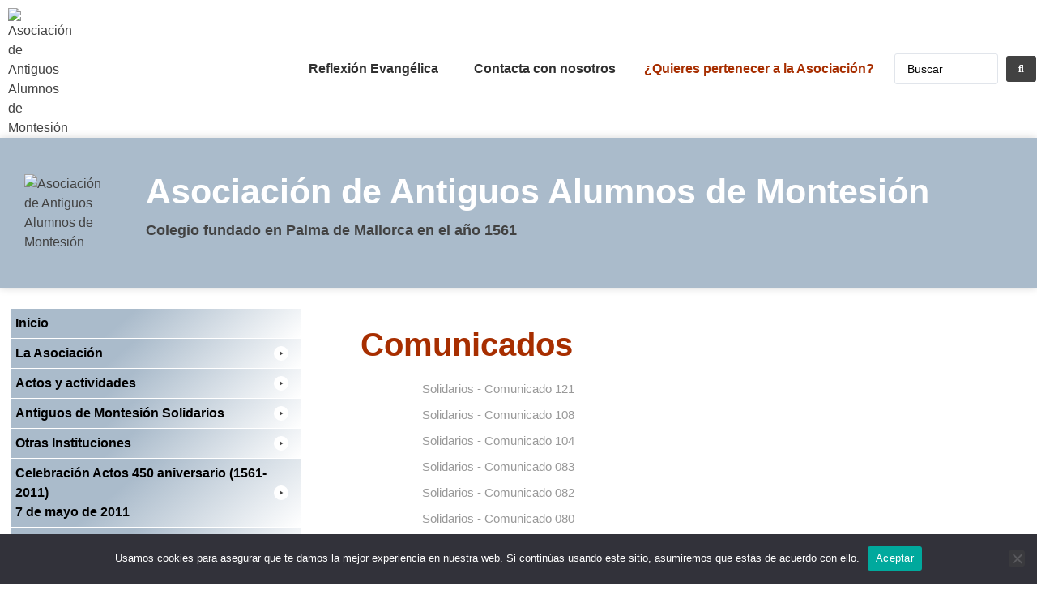

--- FILE ---
content_type: text/html; charset=UTF-8
request_url: https://www.montesion.net/comunicados/
body_size: 34197
content:
<!doctype html>
<html lang="es">
<head>
	<meta charset="UTF-8">
	<meta name="viewport" content="width=device-width, initial-scale=1">
	<link rel="profile" href="https://gmpg.org/xfn/11">
	<title>Comunicados &#8211; Asociación de Antiguos Alumnos de Montesión</title>
<script>
var theplus_ajax_url = "https://www.montesion.net/wp-admin/admin-ajax.php";
		var theplus_ajax_post_url = "https://www.montesion.net/wp-admin/admin-post.php";
		var theplus_nonce = "9413fe2bc8";
</script>
<meta name='robots' content='max-image-preview:large' />

<!-- Google Tag Manager by PYS -->
    <script data-cfasync="false" data-pagespeed-no-defer>
	    window.dataLayerPYS = window.dataLayerPYS || [];
	</script>
<!-- End Google Tag Manager by PYS --><script type='application/javascript'  id='pys-version-script'>console.log('PixelYourSite Free version 11.1.3');</script>
<link rel="alternate" type="application/rss+xml" title="Asociación de Antiguos Alumnos de Montesión &raquo; Feed" href="https://www.montesion.net/feed/" />
<link rel="alternate" type="application/rss+xml" title="Asociación de Antiguos Alumnos de Montesión &raquo; Feed de los comentarios" href="https://www.montesion.net/comments/feed/" />
<link rel="alternate" title="oEmbed (JSON)" type="application/json+oembed" href="https://www.montesion.net/wp-json/oembed/1.0/embed?url=https%3A%2F%2Fwww.montesion.net%2Fcomunicados%2F" />
<link rel="alternate" title="oEmbed (XML)" type="text/xml+oembed" href="https://www.montesion.net/wp-json/oembed/1.0/embed?url=https%3A%2F%2Fwww.montesion.net%2Fcomunicados%2F&#038;format=xml" />
<style id='wp-img-auto-sizes-contain-inline-css'>
img:is([sizes=auto i],[sizes^="auto," i]){contain-intrinsic-size:3000px 1500px}
/*# sourceURL=wp-img-auto-sizes-contain-inline-css */
</style>
<link rel='stylesheet' id='hello-elementor-theme-style-css' href='https://www.montesion.net/wp-content/themes/hello-elementor/theme.min.css?ver=3.1.1' media='all' />
<link rel='stylesheet' id='jet-menu-hello-css' href='https://www.montesion.net/wp-content/plugins/jet-menu/integration/themes/hello-elementor/assets/css/style.css?ver=2.4.16' media='all' />
<style id='wp-emoji-styles-inline-css'>

	img.wp-smiley, img.emoji {
		display: inline !important;
		border: none !important;
		box-shadow: none !important;
		height: 1em !important;
		width: 1em !important;
		margin: 0 0.07em !important;
		vertical-align: -0.1em !important;
		background: none !important;
		padding: 0 !important;
	}
/*# sourceURL=wp-emoji-styles-inline-css */
</style>
<style id='classic-theme-styles-inline-css'>
/*! This file is auto-generated */
.wp-block-button__link{color:#fff;background-color:#32373c;border-radius:9999px;box-shadow:none;text-decoration:none;padding:calc(.667em + 2px) calc(1.333em + 2px);font-size:1.125em}.wp-block-file__button{background:#32373c;color:#fff;text-decoration:none}
/*# sourceURL=/wp-includes/css/classic-themes.min.css */
</style>
<link rel='stylesheet' id='contact-form-7-css' href='https://www.montesion.net/wp-content/plugins/contact-form-7/includes/css/styles.css?ver=6.1.3' media='all' />
<style id='contact-form-7-inline-css'>
.wpcf7 .wpcf7-recaptcha iframe {margin-bottom: 0;}.wpcf7 .wpcf7-recaptcha[data-align="center"] > div {margin: 0 auto;}.wpcf7 .wpcf7-recaptcha[data-align="right"] > div {margin: 0 0 0 auto;}
/*# sourceURL=contact-form-7-inline-css */
</style>
<link rel='stylesheet' id='cookie-notice-front-css' href='https://www.montesion.net/wp-content/plugins/cookie-notice/css/front.min.css?ver=2.5.8' media='all' />
<link rel='stylesheet' id='thickbox.css-css' href='https://www.montesion.net/wp-includes/js/thickbox/thickbox.css?ver=1.0' media='all' />
<link rel="preload" href="https://www.montesion.net/wp-includes/css/dashicons.min.css?ver=6.9" as="style" id="dashicons" media="all" onload="this.onload=null;this.rel='stylesheet'"><noscript><link rel='stylesheet' id='dashicons-css' href='https://www.montesion.net/wp-includes/css/dashicons.min.css?ver=6.9' media='all' />
</noscript><link rel='stylesheet' id='thickbox-css' href='https://www.montesion.net/wp-includes/js/thickbox/thickbox.css?ver=6.9' media='all' />
<link rel='stylesheet' id='theplus-plus-extra-adv-plus-extra-adv-css' href='//www.montesion.net/wp-content/plugins/the-plus-addons-for-elementor-page-builder/assets/css/main/plus-extra-adv/plus-extra-adv.min.css?ver=1767883257' media='all' />
<link rel='stylesheet' id='theplus-plus-alignmnet-plus-extra-adv-css' href='//www.montesion.net/wp-content/plugins/the-plus-addons-for-elementor-page-builder/assets/css/main/plus-extra-adv/plus-alignmnet.css?ver=1767883257' media='all' />
<link rel='stylesheet' id='theplus-plus-nav-menu-navigation-menu-css' href='//www.montesion.net/wp-content/plugins/theplus_elementor_addon/assets/css/main/navigation-menu/plus-nav-menu.min.css?ver=1767883257' media='all' />
<link rel='stylesheet' id='theplus-plus-site-logo-site-logo-css' href='//www.montesion.net/wp-content/plugins/theplus_elementor_addon/assets/css/main/site-logo/plus-site-logo.css?ver=1767883257' media='all' />
<link rel='stylesheet' id='hello-elementor-css' href='https://www.montesion.net/wp-content/themes/hello-elementor/style.min.css?ver=3.1.1' media='all' />
<link rel='stylesheet' id='hello-elementor-header-footer-css' href='https://www.montesion.net/wp-content/themes/hello-elementor/header-footer.min.css?ver=3.1.1' media='all' />
<link rel='stylesheet' id='jet-menu-public-styles-css' href='https://www.montesion.net/wp-content/plugins/jet-menu/assets/public/css/public.css?ver=2.4.16' media='all' />
<link rel='stylesheet' id='elementor-frontend-css' href='https://www.montesion.net/wp-content/plugins/elementor/assets/css/frontend.min.css?ver=3.32.5' media='all' />
<link rel='stylesheet' id='widget-heading-css' href='https://www.montesion.net/wp-content/plugins/elementor/assets/css/widget-heading.min.css?ver=3.32.5' media='all' />
<link rel='stylesheet' id='widget-social-icons-css' href='https://www.montesion.net/wp-content/plugins/elementor/assets/css/widget-social-icons.min.css?ver=3.32.5' media='all' />
<link rel='stylesheet' id='e-apple-webkit-css' href='https://www.montesion.net/wp-content/plugins/elementor/assets/css/conditionals/apple-webkit.min.css?ver=3.32.5' media='all' />
<link rel='stylesheet' id='widget-icon-list-css' href='https://www.montesion.net/wp-content/plugins/elementor/assets/css/widget-icon-list.min.css?ver=3.32.5' media='all' />
<link rel='stylesheet' id='widget-divider-css' href='https://www.montesion.net/wp-content/plugins/elementor/assets/css/widget-divider.min.css?ver=3.32.5' media='all' />
<link rel='stylesheet' id='widget-nav-menu-css' href='https://www.montesion.net/wp-content/plugins/elementor-pro/assets/css/widget-nav-menu.min.css?ver=3.32.3' media='all' />
<link rel='stylesheet' id='e-sticky-css' href='https://www.montesion.net/wp-content/plugins/elementor-pro/assets/css/modules/sticky.min.css?ver=3.32.3' media='all' />
<link rel='stylesheet' id='elementor-icons-css' href='https://www.montesion.net/wp-content/plugins/elementor/assets/lib/eicons/css/elementor-icons.min.css?ver=5.44.0' media='all' />
<link rel='stylesheet' id='elementor-post-3074-css' href='https://www.montesion.net/wp-content/uploads/elementor/css/post-3074.css?ver=1767836044' media='all' />
<link rel='stylesheet' id='elementor-post-3076-css' href='https://www.montesion.net/wp-content/uploads/elementor/css/post-3076.css?ver=1767836044' media='all' />
<link rel='stylesheet' id='wpfd-modal-css' href='https://www.montesion.net/wp-content/plugins/wp-file-download/app/admin/assets/css/leanmodal.css?ver=6.9' media='all' />
<link rel='stylesheet' id='wpfd-elementor-widget-style-css' href='https://www.montesion.net/wp-content/plugins/wp-file-download/app/includes/elementor/assets/css/elementor.widgets.css?ver=6.2.10' media='all' />
<link rel='stylesheet' id='wpfd-jquery-tagit-css' href='https://www.montesion.net/wp-content/plugins/wp-file-download/app/admin/assets/css/jquery.tagit.css?ver=6.9' media='all' />
<link rel='stylesheet' id='wpfd-daterangepicker-style-css' href='https://www.montesion.net/wp-content/plugins/wp-file-download/app/admin/assets/ui/css/daterangepicker.css?ver=6.2.10' media='all' />
<link rel='stylesheet' id='wpfd-chosen-style-css' href='https://www.montesion.net/wp-content/plugins/wp-file-download/app/admin/assets/css/chosen.css?ver=6.2.10' media='all' />
<link rel='stylesheet' id='wpfd-jquery-qtip-style-css' href='https://www.montesion.net/wp-content/plugins/wp-file-download/app/admin/assets/ui/css/jquery.qtip.css?ver=6.2.10' media='all' />
<link rel='stylesheet' id='wpfd-elementor-widget-dark-style-css' href='https://www.montesion.net/wp-content/plugins/wp-file-download/app/includes/elementor/assets/css/elementor.dark.css?ver=3.32.5' media='(prefers-color-scheme: dark)' />
<link rel='stylesheet' id='wpfd-elementor-widget-light-style-css' href='https://www.montesion.net/wp-content/plugins/wp-file-download/app/includes/elementor/assets/css/elementor.light.css?ver=3.32.5' media='(prefers-color-scheme: light)' />
<link rel='stylesheet' id='elementor-post-3085-css' href='https://www.montesion.net/wp-content/uploads/elementor/css/post-3085.css?ver=1767836044' media='all' />
<link rel='stylesheet' id='elementor-post-3121-css' href='https://www.montesion.net/wp-content/uploads/elementor/css/post-3121.css?ver=1767836044' media='all' />
<link rel='stylesheet' id='jquery-chosen-css' href='https://www.montesion.net/wp-content/plugins/jet-search/assets/lib/chosen/chosen.min.css?ver=1.8.7' media='all' />
<link rel='stylesheet' id='jet-search-css' href='https://www.montesion.net/wp-content/plugins/jet-search/assets/css/jet-search.css?ver=3.5.15' media='all' />
<link rel='stylesheet' id='elementor-icons-shared-0-css' href='https://www.montesion.net/wp-content/plugins/elementor/assets/lib/font-awesome/css/fontawesome.min.css?ver=5.15.3' media='all' />
<link rel='stylesheet' id='elementor-icons-fa-solid-css' href='https://www.montesion.net/wp-content/plugins/elementor/assets/lib/font-awesome/css/solid.min.css?ver=5.15.3' media='all' />
<link rel='stylesheet' id='elementor-icons-fa-brands-css' href='https://www.montesion.net/wp-content/plugins/elementor/assets/lib/font-awesome/css/brands.min.css?ver=5.15.3' media='all' />
<script src="https://www.montesion.net/wp-includes/js/jquery/jquery.min.js?ver=3.7.1" id="jquery-core-js"></script>
<script src="https://www.montesion.net/wp-includes/js/jquery/jquery-migrate.min.js?ver=3.4.1" id="jquery-migrate-js"></script>
<script src="https://www.montesion.net/wp-content/plugins/wp-file-download/app/includes/elementor/assets/js/jquery.elementor.widgets.js?ver=6.2.10" id="jquery-elementor-widgets-js"></script>
<script src="https://www.montesion.net/wp-includes/js/dist/hooks.min.js?ver=dd5603f07f9220ed27f1" id="wp-hooks-js"></script>
<script src="https://www.montesion.net/wp-includes/js/dist/i18n.min.js?ver=c26c3dc7bed366793375" id="wp-i18n-js"></script>
<script id="wp-i18n-js-after">
wp.i18n.setLocaleData( { 'text direction\u0004ltr': [ 'ltr' ] } );
//# sourceURL=wp-i18n-js-after
</script>
<script id="cookie-notice-front-js-before">
var cnArgs = {"ajaxUrl":"https:\/\/www.montesion.net\/wp-admin\/admin-ajax.php","nonce":"c2351e707b","hideEffect":"fade","position":"bottom","onScroll":false,"onScrollOffset":100,"onClick":false,"cookieName":"cookie_notice_accepted","cookieTime":2592000,"cookieTimeRejected":2592000,"globalCookie":false,"redirection":false,"cache":false,"revokeCookies":false,"revokeCookiesOpt":"automatic"};

//# sourceURL=cookie-notice-front-js-before
</script>
<script src="https://www.montesion.net/wp-content/plugins/cookie-notice/js/front.min.js?ver=2.5.8" id="cookie-notice-front-js"></script>
<script src="https://www.montesion.net/wp-includes/js/jquery/ui/core.min.js?ver=1.13.3" id="jquery-ui-core-js"></script>
<script src="https://www.montesion.net/wp-content/plugins/wp-file-download/app/admin/assets/js/jquery.leanModal.min.js?ver=6.9" id="wpfd-modal-js"></script>
<script id="wpfd-elementor-js-extra">
var wpfd_elemetor_vars = {"dir":"https://www.montesion.net/wp-content/plugins/wp-file-download/"};
//# sourceURL=wpfd-elementor-js-extra
</script>
<script src="https://www.montesion.net/wp-content/plugins/wp-file-download/app/includes/elementor/assets/js/jquery.elementor.js?ver=6.9" id="wpfd-elementor-js"></script>
<script src="https://www.montesion.net/wp-includes/js/jquery/ui/menu.min.js?ver=1.13.3" id="jquery-ui-menu-js"></script>
<script src="https://www.montesion.net/wp-includes/js/dist/dom-ready.min.js?ver=f77871ff7694fffea381" id="wp-dom-ready-js"></script>
<script id="wp-a11y-js-translations">
( function( domain, translations ) {
	var localeData = translations.locale_data[ domain ] || translations.locale_data.messages;
	localeData[""].domain = domain;
	wp.i18n.setLocaleData( localeData, domain );
} )( "default", {"translation-revision-date":"2026-01-07 19:47:18+0000","generator":"GlotPress\/4.0.3","domain":"messages","locale_data":{"messages":{"":{"domain":"messages","plural-forms":"nplurals=2; plural=n != 1;","lang":"es"},"Notifications":["Avisos"]}},"comment":{"reference":"wp-includes\/js\/dist\/a11y.js"}} );
//# sourceURL=wp-a11y-js-translations
</script>
<script src="https://www.montesion.net/wp-includes/js/dist/a11y.min.js?ver=cb460b4676c94bd228ed" id="wp-a11y-js"></script>
<script src="https://www.montesion.net/wp-includes/js/jquery/ui/autocomplete.min.js?ver=1.13.3" id="jquery-ui-autocomplete-js"></script>
<script src="https://www.montesion.net/wp-content/plugins/wp-file-download/app/admin/assets/js/jquery.tagit.js?ver=6.2.10" id="wpfd-jquery-tagit-js"></script>
<script src="https://www.montesion.net/wp-content/plugins/wp-file-download/app/admin/assets/ui/js/moment.min.js?ver=6.2.10" id="wpfd-moment-js"></script>
<script src="https://www.montesion.net/wp-content/plugins/wp-file-download/app/admin/assets/ui/js/daterangepicker.min.js?ver=6.2.10" id="wpfd-daterangepicker-js"></script>
<script src="https://www.montesion.net/wp-content/plugins/wp-file-download/app/admin/assets/js/chosen.jquery.min.js?ver=6.2.10" id="wpfd-chosen-js"></script>
<script id="wpfd-search_filter-js-extra">
var wpfdvars = {"downloadSelected":"","dateFormat":"DD-MM-YYYY","locale":"es","msg_search_box_placeholder":"Input tags here...","msg_file_category":"CATEGORIAS","msg_filter_by_tags":"Filter by Tags","msg_no_tag_in_this_category_found":"No tags in this category found!","msg_to_date_greater_than_from_date":"The To date must be greater than the From date.","msg_overlap_date":"You have selected a date that has been overlapped with the previous date.","search_file_suggestion":"1","check_empty_key_search":"","translates":{"download_selected":"Descargar Selecci\u00f3n","msg_upload_file":"\u00a1Nuevo archivo(s) subido(s) con \u00e9xito!","msg_loading":"Please wait while your file(s) is uploaded!","msg_search_file_category_placeholder":"Search in file category...","msg_search_file_category_search":"Buscar","wpfd_all_categories":"All Categories"}};
//# sourceURL=wpfd-search_filter-js-extra
</script>
<script id="wpfd-search_filter-js-before">
var wpfdLocaleSettings = {
            "format": "DD-MM-YYYY",
            "separator": " - ",
            "applyLabel": "Aplicar",
            "cancelLabel": "Cancelar",
            "fromLabel": "Desde",
            "toLabel": "Hasta",
            "customRangeLabel": "Custom",
            "weekLabel": "W",
            "daysOfWeek": [
                "Su",
                "Mo",
                "Tu",
                "We",
                "Th",
                "Fr",
                "Sa",
            ],
            "monthNames": [
                "Enero",
                "Febrero",
                "Marzo",
                "Abril",
                "Mayo",
                "Junio",
                "Julio",
                "Agosto",
                "Septiembre",
                "Octubre",
                "Noviembre",
                "Diciembre",
            ],
            "firstDay": 1,
        }
//# sourceURL=wpfd-search_filter-js-before
</script>
<script src="https://www.montesion.net/wp-content/plugins/wp-file-download/app/site/assets/js/search_filter.js?ver=6.2.10" id="wpfd-search_filter-js"></script>
<script id="wpfd-search_filter-js-after">
var wpfdajaxurl = "https://www.montesion.net/wp-admin/admin-ajax.php?juwpfisadmin=false&action=wpfd&"
//# sourceURL=wpfd-search_filter-js-after
</script>
<script src="https://www.montesion.net/wp-content/plugins/wp-file-download/app/admin/assets/ui/js/jquery.qtip.min.js?ver=6.2.10" id="wpfd-jquery-qtip-js"></script>
<script src="https://www.montesion.net/wp-content/plugins/pixelyoursite/dist/scripts/jquery.bind-first-0.2.3.min.js?ver=6.9" id="jquery-bind-first-js"></script>
<script src="https://www.montesion.net/wp-content/plugins/pixelyoursite/dist/scripts/js.cookie-2.1.3.min.js?ver=2.1.3" id="js-cookie-pys-js"></script>
<script src="https://www.montesion.net/wp-content/plugins/pixelyoursite/dist/scripts/tld.min.js?ver=2.3.1" id="js-tld-js"></script>
<script id="pys-js-extra">
var pysOptions = {"staticEvents":[],"dynamicEvents":{"automatic_event_form":{"ga":{"delay":0,"type":"dyn","name":"Form","trackingIds":["G-N2BK2NQSFH"],"eventID":"0016726b-c495-46ae-8215-8bfbb3afaf5b","params":{"page_title":"Comunicados","post_type":"page","post_id":5619,"plugin":"PixelYourSite","user_role":"guest","event_url":"www.montesion.net/comunicados/"},"e_id":"automatic_event_form","ids":[],"hasTimeWindow":false,"timeWindow":0,"pixelIds":[],"woo_order":"","edd_order":""}},"automatic_event_download":{"ga":{"delay":0,"type":"dyn","name":"Download","extensions":["","doc","exe","js","pdf","ppt","tgz","zip","xls"],"trackingIds":["G-N2BK2NQSFH"],"eventID":"574e4950-c76f-43de-8b07-a27bfb925268","params":{"page_title":"Comunicados","post_type":"page","post_id":5619,"plugin":"PixelYourSite","user_role":"guest","event_url":"www.montesion.net/comunicados/"},"e_id":"automatic_event_download","ids":[],"hasTimeWindow":false,"timeWindow":0,"pixelIds":[],"woo_order":"","edd_order":""}},"automatic_event_comment":{"ga":{"delay":0,"type":"dyn","name":"Comment","trackingIds":["G-N2BK2NQSFH"],"eventID":"6d3b2012-94ce-4d89-af09-32a147389637","params":{"page_title":"Comunicados","post_type":"page","post_id":5619,"plugin":"PixelYourSite","user_role":"guest","event_url":"www.montesion.net/comunicados/"},"e_id":"automatic_event_comment","ids":[],"hasTimeWindow":false,"timeWindow":0,"pixelIds":[],"woo_order":"","edd_order":""}}},"triggerEvents":[],"triggerEventTypes":[],"ga":{"trackingIds":["G-N2BK2NQSFH"],"commentEventEnabled":true,"downloadEnabled":true,"formEventEnabled":true,"crossDomainEnabled":false,"crossDomainAcceptIncoming":false,"crossDomainDomains":[],"isDebugEnabled":["index_0"],"serverContainerUrls":{"G-N2BK2NQSFH":{"enable_server_container":"","server_container_url":"","transport_url":""}},"additionalConfig":{"G-N2BK2NQSFH":{"first_party_collection":true}},"disableAdvertisingFeatures":false,"disableAdvertisingPersonalization":false,"wooVariableAsSimple":true,"custom_page_view_event":false},"debug":"","siteUrl":"https://www.montesion.net","ajaxUrl":"https://www.montesion.net/wp-admin/admin-ajax.php","ajax_event":"17986cd6d9","enable_remove_download_url_param":"1","cookie_duration":"7","last_visit_duration":"60","enable_success_send_form":"","ajaxForServerEvent":"1","ajaxForServerStaticEvent":"1","useSendBeacon":"1","send_external_id":"1","external_id_expire":"180","track_cookie_for_subdomains":"1","google_consent_mode":"1","gdpr":{"ajax_enabled":false,"all_disabled_by_api":false,"facebook_disabled_by_api":false,"analytics_disabled_by_api":false,"google_ads_disabled_by_api":false,"pinterest_disabled_by_api":false,"bing_disabled_by_api":false,"externalID_disabled_by_api":false,"facebook_prior_consent_enabled":true,"analytics_prior_consent_enabled":true,"google_ads_prior_consent_enabled":null,"pinterest_prior_consent_enabled":true,"bing_prior_consent_enabled":true,"cookiebot_integration_enabled":false,"cookiebot_facebook_consent_category":"marketing","cookiebot_analytics_consent_category":"statistics","cookiebot_tiktok_consent_category":"marketing","cookiebot_google_ads_consent_category":"marketing","cookiebot_pinterest_consent_category":"marketing","cookiebot_bing_consent_category":"marketing","consent_magic_integration_enabled":false,"real_cookie_banner_integration_enabled":false,"cookie_notice_integration_enabled":false,"cookie_law_info_integration_enabled":false,"analytics_storage":{"enabled":true,"value":"granted","filter":false},"ad_storage":{"enabled":true,"value":"granted","filter":false},"ad_user_data":{"enabled":true,"value":"granted","filter":false},"ad_personalization":{"enabled":true,"value":"granted","filter":false}},"cookie":{"disabled_all_cookie":false,"disabled_start_session_cookie":false,"disabled_advanced_form_data_cookie":false,"disabled_landing_page_cookie":false,"disabled_first_visit_cookie":false,"disabled_trafficsource_cookie":false,"disabled_utmTerms_cookie":false,"disabled_utmId_cookie":false},"tracking_analytics":{"TrafficSource":"direct","TrafficLanding":"undefined","TrafficUtms":[],"TrafficUtmsId":[]},"GATags":{"ga_datalayer_type":"default","ga_datalayer_name":"dataLayerPYS"},"woo":{"enabled":false},"edd":{"enabled":false},"cache_bypass":"1769077662"};
//# sourceURL=pys-js-extra
</script>
<script src="https://www.montesion.net/wp-content/plugins/pixelyoursite/dist/scripts/public.js?ver=11.1.3" id="pys-js"></script>
<script src="https://www.montesion.net/wp-content/plugins/spider-event-calendar/elements/calendar.js?ver=1.5.64" id="Calendar-js"></script>
<script src="https://www.montesion.net/wp-content/plugins/spider-event-calendar/elements/calendar-setup.js?ver=1.5.64" id="calendar-setup-js"></script>
<script src="https://www.montesion.net/wp-content/plugins/spider-event-calendar/elements/calendar_function.js?ver=1.5.64" id="calendar_function-js"></script>
<link rel="https://api.w.org/" href="https://www.montesion.net/wp-json/" /><link rel="alternate" title="JSON" type="application/json" href="https://www.montesion.net/wp-json/wp/v2/pages/5619" /><link rel="EditURI" type="application/rsd+xml" title="RSD" href="https://www.montesion.net/xmlrpc.php?rsd" />
<meta name="generator" content="WordPress 6.9" />
<link rel="canonical" href="https://www.montesion.net/comunicados/" />
<link rel='shortlink' href='https://www.montesion.net/?p=5619' />
  <script>
    var xx_cal_xx = '&';
  </script>
  <style id="wpfd_custom_css"></style><meta name="generator" content="Elementor 3.32.5; features: additional_custom_breakpoints; settings: css_print_method-external, google_font-enabled, font_display-auto">
			<style>
				.e-con.e-parent:nth-of-type(n+4):not(.e-lazyloaded):not(.e-no-lazyload),
				.e-con.e-parent:nth-of-type(n+4):not(.e-lazyloaded):not(.e-no-lazyload) * {
					background-image: none !important;
				}
				@media screen and (max-height: 1024px) {
					.e-con.e-parent:nth-of-type(n+3):not(.e-lazyloaded):not(.e-no-lazyload),
					.e-con.e-parent:nth-of-type(n+3):not(.e-lazyloaded):not(.e-no-lazyload) * {
						background-image: none !important;
					}
				}
				@media screen and (max-height: 640px) {
					.e-con.e-parent:nth-of-type(n+2):not(.e-lazyloaded):not(.e-no-lazyload),
					.e-con.e-parent:nth-of-type(n+2):not(.e-lazyloaded):not(.e-no-lazyload) * {
						background-image: none !important;
					}
				}
			</style>
			<link rel="icon" href="https://www.montesion.net/wp-content/uploads/montesion-favicon-700x700.png" sizes="32x32" />
<link rel="icon" href="https://www.montesion.net/wp-content/uploads/montesion-favicon-700x700.png" sizes="192x192" />
<link rel="apple-touch-icon" href="https://www.montesion.net/wp-content/uploads/montesion-favicon-700x700.png" />
<meta name="msapplication-TileImage" content="https://www.montesion.net/wp-content/uploads/montesion-favicon-700x700.png" />
<style id='global-styles-inline-css'>
:root{--wp--preset--aspect-ratio--square: 1;--wp--preset--aspect-ratio--4-3: 4/3;--wp--preset--aspect-ratio--3-4: 3/4;--wp--preset--aspect-ratio--3-2: 3/2;--wp--preset--aspect-ratio--2-3: 2/3;--wp--preset--aspect-ratio--16-9: 16/9;--wp--preset--aspect-ratio--9-16: 9/16;--wp--preset--color--black: #000000;--wp--preset--color--cyan-bluish-gray: #abb8c3;--wp--preset--color--white: #ffffff;--wp--preset--color--pale-pink: #f78da7;--wp--preset--color--vivid-red: #cf2e2e;--wp--preset--color--luminous-vivid-orange: #ff6900;--wp--preset--color--luminous-vivid-amber: #fcb900;--wp--preset--color--light-green-cyan: #7bdcb5;--wp--preset--color--vivid-green-cyan: #00d084;--wp--preset--color--pale-cyan-blue: #8ed1fc;--wp--preset--color--vivid-cyan-blue: #0693e3;--wp--preset--color--vivid-purple: #9b51e0;--wp--preset--gradient--vivid-cyan-blue-to-vivid-purple: linear-gradient(135deg,rgb(6,147,227) 0%,rgb(155,81,224) 100%);--wp--preset--gradient--light-green-cyan-to-vivid-green-cyan: linear-gradient(135deg,rgb(122,220,180) 0%,rgb(0,208,130) 100%);--wp--preset--gradient--luminous-vivid-amber-to-luminous-vivid-orange: linear-gradient(135deg,rgb(252,185,0) 0%,rgb(255,105,0) 100%);--wp--preset--gradient--luminous-vivid-orange-to-vivid-red: linear-gradient(135deg,rgb(255,105,0) 0%,rgb(207,46,46) 100%);--wp--preset--gradient--very-light-gray-to-cyan-bluish-gray: linear-gradient(135deg,rgb(238,238,238) 0%,rgb(169,184,195) 100%);--wp--preset--gradient--cool-to-warm-spectrum: linear-gradient(135deg,rgb(74,234,220) 0%,rgb(151,120,209) 20%,rgb(207,42,186) 40%,rgb(238,44,130) 60%,rgb(251,105,98) 80%,rgb(254,248,76) 100%);--wp--preset--gradient--blush-light-purple: linear-gradient(135deg,rgb(255,206,236) 0%,rgb(152,150,240) 100%);--wp--preset--gradient--blush-bordeaux: linear-gradient(135deg,rgb(254,205,165) 0%,rgb(254,45,45) 50%,rgb(107,0,62) 100%);--wp--preset--gradient--luminous-dusk: linear-gradient(135deg,rgb(255,203,112) 0%,rgb(199,81,192) 50%,rgb(65,88,208) 100%);--wp--preset--gradient--pale-ocean: linear-gradient(135deg,rgb(255,245,203) 0%,rgb(182,227,212) 50%,rgb(51,167,181) 100%);--wp--preset--gradient--electric-grass: linear-gradient(135deg,rgb(202,248,128) 0%,rgb(113,206,126) 100%);--wp--preset--gradient--midnight: linear-gradient(135deg,rgb(2,3,129) 0%,rgb(40,116,252) 100%);--wp--preset--font-size--small: 13px;--wp--preset--font-size--medium: 20px;--wp--preset--font-size--large: 36px;--wp--preset--font-size--x-large: 42px;--wp--preset--spacing--20: 0.44rem;--wp--preset--spacing--30: 0.67rem;--wp--preset--spacing--40: 1rem;--wp--preset--spacing--50: 1.5rem;--wp--preset--spacing--60: 2.25rem;--wp--preset--spacing--70: 3.38rem;--wp--preset--spacing--80: 5.06rem;--wp--preset--shadow--natural: 6px 6px 9px rgba(0, 0, 0, 0.2);--wp--preset--shadow--deep: 12px 12px 50px rgba(0, 0, 0, 0.4);--wp--preset--shadow--sharp: 6px 6px 0px rgba(0, 0, 0, 0.2);--wp--preset--shadow--outlined: 6px 6px 0px -3px rgb(255, 255, 255), 6px 6px rgb(0, 0, 0);--wp--preset--shadow--crisp: 6px 6px 0px rgb(0, 0, 0);}:where(.is-layout-flex){gap: 0.5em;}:where(.is-layout-grid){gap: 0.5em;}body .is-layout-flex{display: flex;}.is-layout-flex{flex-wrap: wrap;align-items: center;}.is-layout-flex > :is(*, div){margin: 0;}body .is-layout-grid{display: grid;}.is-layout-grid > :is(*, div){margin: 0;}:where(.wp-block-columns.is-layout-flex){gap: 2em;}:where(.wp-block-columns.is-layout-grid){gap: 2em;}:where(.wp-block-post-template.is-layout-flex){gap: 1.25em;}:where(.wp-block-post-template.is-layout-grid){gap: 1.25em;}.has-black-color{color: var(--wp--preset--color--black) !important;}.has-cyan-bluish-gray-color{color: var(--wp--preset--color--cyan-bluish-gray) !important;}.has-white-color{color: var(--wp--preset--color--white) !important;}.has-pale-pink-color{color: var(--wp--preset--color--pale-pink) !important;}.has-vivid-red-color{color: var(--wp--preset--color--vivid-red) !important;}.has-luminous-vivid-orange-color{color: var(--wp--preset--color--luminous-vivid-orange) !important;}.has-luminous-vivid-amber-color{color: var(--wp--preset--color--luminous-vivid-amber) !important;}.has-light-green-cyan-color{color: var(--wp--preset--color--light-green-cyan) !important;}.has-vivid-green-cyan-color{color: var(--wp--preset--color--vivid-green-cyan) !important;}.has-pale-cyan-blue-color{color: var(--wp--preset--color--pale-cyan-blue) !important;}.has-vivid-cyan-blue-color{color: var(--wp--preset--color--vivid-cyan-blue) !important;}.has-vivid-purple-color{color: var(--wp--preset--color--vivid-purple) !important;}.has-black-background-color{background-color: var(--wp--preset--color--black) !important;}.has-cyan-bluish-gray-background-color{background-color: var(--wp--preset--color--cyan-bluish-gray) !important;}.has-white-background-color{background-color: var(--wp--preset--color--white) !important;}.has-pale-pink-background-color{background-color: var(--wp--preset--color--pale-pink) !important;}.has-vivid-red-background-color{background-color: var(--wp--preset--color--vivid-red) !important;}.has-luminous-vivid-orange-background-color{background-color: var(--wp--preset--color--luminous-vivid-orange) !important;}.has-luminous-vivid-amber-background-color{background-color: var(--wp--preset--color--luminous-vivid-amber) !important;}.has-light-green-cyan-background-color{background-color: var(--wp--preset--color--light-green-cyan) !important;}.has-vivid-green-cyan-background-color{background-color: var(--wp--preset--color--vivid-green-cyan) !important;}.has-pale-cyan-blue-background-color{background-color: var(--wp--preset--color--pale-cyan-blue) !important;}.has-vivid-cyan-blue-background-color{background-color: var(--wp--preset--color--vivid-cyan-blue) !important;}.has-vivid-purple-background-color{background-color: var(--wp--preset--color--vivid-purple) !important;}.has-black-border-color{border-color: var(--wp--preset--color--black) !important;}.has-cyan-bluish-gray-border-color{border-color: var(--wp--preset--color--cyan-bluish-gray) !important;}.has-white-border-color{border-color: var(--wp--preset--color--white) !important;}.has-pale-pink-border-color{border-color: var(--wp--preset--color--pale-pink) !important;}.has-vivid-red-border-color{border-color: var(--wp--preset--color--vivid-red) !important;}.has-luminous-vivid-orange-border-color{border-color: var(--wp--preset--color--luminous-vivid-orange) !important;}.has-luminous-vivid-amber-border-color{border-color: var(--wp--preset--color--luminous-vivid-amber) !important;}.has-light-green-cyan-border-color{border-color: var(--wp--preset--color--light-green-cyan) !important;}.has-vivid-green-cyan-border-color{border-color: var(--wp--preset--color--vivid-green-cyan) !important;}.has-pale-cyan-blue-border-color{border-color: var(--wp--preset--color--pale-cyan-blue) !important;}.has-vivid-cyan-blue-border-color{border-color: var(--wp--preset--color--vivid-cyan-blue) !important;}.has-vivid-purple-border-color{border-color: var(--wp--preset--color--vivid-purple) !important;}.has-vivid-cyan-blue-to-vivid-purple-gradient-background{background: var(--wp--preset--gradient--vivid-cyan-blue-to-vivid-purple) !important;}.has-light-green-cyan-to-vivid-green-cyan-gradient-background{background: var(--wp--preset--gradient--light-green-cyan-to-vivid-green-cyan) !important;}.has-luminous-vivid-amber-to-luminous-vivid-orange-gradient-background{background: var(--wp--preset--gradient--luminous-vivid-amber-to-luminous-vivid-orange) !important;}.has-luminous-vivid-orange-to-vivid-red-gradient-background{background: var(--wp--preset--gradient--luminous-vivid-orange-to-vivid-red) !important;}.has-very-light-gray-to-cyan-bluish-gray-gradient-background{background: var(--wp--preset--gradient--very-light-gray-to-cyan-bluish-gray) !important;}.has-cool-to-warm-spectrum-gradient-background{background: var(--wp--preset--gradient--cool-to-warm-spectrum) !important;}.has-blush-light-purple-gradient-background{background: var(--wp--preset--gradient--blush-light-purple) !important;}.has-blush-bordeaux-gradient-background{background: var(--wp--preset--gradient--blush-bordeaux) !important;}.has-luminous-dusk-gradient-background{background: var(--wp--preset--gradient--luminous-dusk) !important;}.has-pale-ocean-gradient-background{background: var(--wp--preset--gradient--pale-ocean) !important;}.has-electric-grass-gradient-background{background: var(--wp--preset--gradient--electric-grass) !important;}.has-midnight-gradient-background{background: var(--wp--preset--gradient--midnight) !important;}.has-small-font-size{font-size: var(--wp--preset--font-size--small) !important;}.has-medium-font-size{font-size: var(--wp--preset--font-size--medium) !important;}.has-large-font-size{font-size: var(--wp--preset--font-size--large) !important;}.has-x-large-font-size{font-size: var(--wp--preset--font-size--x-large) !important;}
/*# sourceURL=global-styles-inline-css */
</style>
<link rel='stylesheet' id='spcalendar-jos-css' href='https://www.montesion.net/wp-content/plugins/spider-event-calendar/elements/calendar-jos.css?ver=1.5.64' media='' />
<link rel='stylesheet' id='wp-color-picker-css' href='https://www.montesion.net/wp-admin/css/color-picker.min.css?ver=6.9' media='all' />
<link rel='stylesheet' id='wpfd-front-css' href='https://www.montesion.net/wp-content/plugins/wp-file-download/app/site/assets/css/front.css?ver=6.2.10' media='all' />
<link rel='stylesheet' id='wpfd-colorbox-css' href='https://www.montesion.net/wp-content/plugins/wp-file-download/app/site/assets/css/colorbox.css?ver=6.2.10' media='all' />
<link rel='stylesheet' id='wpfd-viewer-css' href='https://www.montesion.net/wp-content/plugins/wp-file-download/app/site/assets/css/viewer.css?ver=6.2.10' media='all' />
<link rel='stylesheet' id='wpfd-material-design-css' href='https://www.montesion.net/wp-content/plugins/wp-file-download/app/site/assets/css/material-design-iconic-font.min.css?ver=6.2.10' media='all' />
<link rel='stylesheet' id='wpfd-foldertree-css' href='https://www.montesion.net/wp-content/plugins/wp-file-download/app/site/assets/css/jaofiletree.css?ver=6.2.10' media='all' />
<link rel='stylesheet' id='wpfd-searchfilecategory-css' href='https://www.montesion.net/wp-content/plugins/wp-file-download/app/site/assets/css/search_filter.css?ver=6.2.10' media='all' />
<link rel='stylesheet' id='wpfd-theme-tree-css' href='https://www.montesion.net/wp-content/plugins/wp-file-download/app/site/themes/wpfd-tree/css/style.css?ver=6.2.10' media='all' />
<style id='wpfd-theme-tree-inline-css'>
.wpfd-content .tree-download-category, .wpfd-content .tree-download-selected {background-color:#a72e00;border-color: #a72e00;color:#ffffff;}
/*# sourceURL=wpfd-theme-tree-inline-css */
</style>
<link rel='stylesheet' id='wpfd-videojs-css' href='https://www.montesion.net/wp-content/plugins/wp-file-download/app/site/assets/css/video-js.css?ver=6.2.10' media='all' />
</head>
<body data-rsssl=1 class="wp-singular page-template-default page page-id-5619 wp-custom-logo wp-theme-hello-elementor cookies-not-set jet-mega-menu-location elementor-default elementor-kit-3074 elementor-page elementor-page-5619 elementor-page-3121">


<a class="skip-link screen-reader-text" href="#content">Ir al contenido</a>

		<header data-elementor-type="header" data-elementor-id="3076" class="elementor elementor-3076 elementor-location-header" data-elementor-post-type="elementor_library">
					<section class="elementor-section elementor-top-section elementor-element elementor-element-1cdecba elementor-section-boxed elementor-section-height-default elementor-section-height-default" data-id="1cdecba" data-element_type="section" data-settings="{&quot;background_background&quot;:&quot;classic&quot;}">
						<div class="elementor-container elementor-column-gap-no">
					<div class="elementor-column elementor-col-25 elementor-top-column elementor-element elementor-element-e1e774f" data-id="e1e774f" data-element_type="column">
			<div class="elementor-widget-wrap elementor-element-populated">
						<div class="elementor-element elementor-element-f318c41 elementor-widget elementor-widget-tp-site-logo" data-id="f318c41" data-element_type="widget" data-widget_type="tp-site-logo.default">
				<div class="elementor-widget-container">
					<div class="plus-site-logo  "><div class="site-logo-wrap "><a href="https://www.montesion.net"  title="Asociación de Antiguos Alumnos de Montesión" class="site-normal-logo image-logo" ><img src="https://www.montesion.net/wp-content/uploads/Fondo-transparente.png" class="image-logo-wrap normal-image tp-sticky-logo-cls" alt="Asociación de Antiguos Alumnos de Montesión"><img src="https://www.montesion.net/wp-content/uploads/Logo_Montesion_color.png" class="image-logo-wrap sticky-image" alt="Asociación de Antiguos Alumnos de Montesión"></a></div></div>				</div>
				</div>
					</div>
		</div>
				<div class="elementor-column elementor-col-25 elementor-top-column elementor-element elementor-element-86f9a4e" data-id="86f9a4e" data-element_type="column">
			<div class="elementor-widget-wrap elementor-element-populated">
						<div class="elementor-element elementor-element-df623bf elementor-widget elementor-widget-tp-navigation-menu" data-id="df623bf" data-element_type="widget" data-widget_type="tp-navigation-menu.default">
				<div class="elementor-widget-container">
							<div class="plus-navigation-wrap text-right nav-menu6971fb9e3bc7adf623bf">
			<div class="plus-navigation-inner menu-hover main-menu-indicator-style-1 sub-menu-indicator-none plus-menu-style-1"  data-menu_transition="style-1" data-wid="tp-nav-sticky" data-nav-sticky="yes" data-mobile-menu-click="yes">
				<div id="theplus-navigation-normal-menu" class="collapse navbar-collapse navbar-ex1-collapse">
				
					<div class="plus-navigation-menu menu-horizontal  ">
						<ul id="menu-subheadermenu" class="nav navbar-nav yamm menu-hover-none  "><li id="menu-item-4261" class="menu-item menu-item-type-post_type menu-item-object-page animate-dropdown menu-item-4261 plus-dropdown-menu-" ><a title="Reflexión Evangélica" href="https://www.montesion.net/reflexion-evangelica/" data-text="Reflexión Evangélica">Reflexión Evangélica</a></li>
<li id="menu-item-4263" class="menu-item menu-item-type-custom menu-item-object-custom animate-dropdown menu-item-4263 plus-dropdown-menu-" ><a title="Contacta con nosotros" href="mailto:aa@montesion.net" data-text="Contacta con nosotros">Contacta con nosotros</a></li>
</ul>												
					</div>
					
				</div>
				
									<div class="plus-mobile-nav-toggle navbar-header mobile-toggle">
												<div class="mobile-plus-toggle-menu  plus-collapsed toggle-style-1"  data-target="#plus-mobile-nav-toggle-nav-menu6971fb9e3bc7adf623bf">
							
								<ul class="toggle-lines"><li class="toggle-line"></li><li class="toggle-line"></li></ul>

													</div>
					</div>
						
					<div id="plus-mobile-nav-toggle-nav-menu6971fb9e3bc7adf623bf" class="plus-mobile-menu   collapse navbar-collapse navbar-ex1-collapse plus-mobile-menu-content ">
											</div>
								
			</div>
		</div>
		 
		<style>@media (min-width:992px){.plus-navigation-wrap.nav-menu6971fb9e3bc7adf623bf #theplus-navigation-normal-menu{display: block!important;}.plus-navigation-wrap.nav-menu6971fb9e3bc7adf623bf #plus-mobile-nav-toggle-nav-menu6971fb9e3bc7adf623bf.collapse.in{display:none;}}@media (max-width:991px){.plus-navigation-wrap.nav-menu6971fb9e3bc7adf623bf #theplus-navigation-normal-menu{display:none !important;}.plus-navigation-wrap.nav-menu6971fb9e3bc7adf623bf .plus-mobile-nav-toggle.mobile-toggle{display: -webkit-flex;display: -moz-flex;display: -ms-flex;display: flex;-webkit-align-items: center;-moz-align-items: center;-ms-align-items: center;align-items: center;-webkit-justify-content: flex-end;-moz-justify-content: flex-end;-ms-justify-content: flex-end;justify-content: flex-end;}.plus-navigation-wrap .plus-mobile-menu-content.collapse.swiper-container{display: block;}}.plus-nav-sticky{min-height:max-content !important;}
			.elementor-section.plus-nav-sticky-sec.plus-fixed-sticky,.elementor-element.e-container.plus-nav-sticky-sec.plus-fixed-sticky,.elementor-element.e-con.plus-nav-sticky-sec.plus-fixed-sticky{top: -100px !important;-webkit-transform: translate3d(0,100px,0);transform: translateY(100px) !important;transition: all .3s linear !important;}.admin-bar .elementor-section.plus-nav-sticky-sec.plus-fixed-sticky,.admin-bar .elementor-element.e-container.plus-nav-sticky-sec.plus-fixed-sticky,.admin-bar .elementor-element.e-con.plus-nav-sticky-sec.plus-fixed-sticky{top: calc(-100px + 32px) !important;-webkit-transform: translate3d(0,100px,0);transform: translateY(100px) !important;transition: all .3s linear !important;}</style>				</div>
				</div>
					</div>
		</div>
				<div class="elementor-column elementor-col-25 elementor-top-column elementor-element elementor-element-8adb83e" data-id="8adb83e" data-element_type="column">
			<div class="elementor-widget-wrap elementor-element-populated">
						<div class="elementor-element elementor-element-662a436 elementor-widget elementor-widget-heading" data-id="662a436" data-element_type="widget" data-widget_type="heading.default">
				<div class="elementor-widget-container">
					<h6 class="elementor-heading-title elementor-size-default"><a href="https://www.montesion.net/asociate">¿Quieres pertenecer a la Asociación?</a></h6>				</div>
				</div>
					</div>
		</div>
				<div class="elementor-column elementor-col-25 elementor-top-column elementor-element elementor-element-de1a972" data-id="de1a972" data-element_type="column">
			<div class="elementor-widget-wrap elementor-element-populated">
						<div class="elementor-element elementor-element-95452f6 elementor-widget elementor-widget-jet-ajax-search" data-id="95452f6" data-element_type="widget" data-settings="{&quot;results_area_columns&quot;:1}" data-widget_type="jet-ajax-search.default">
				<div class="elementor-widget-container">
					<div class="elementor-jet-ajax-search jet-search">

<div class="jet-ajax-search" data-settings="{&quot;symbols_for_start_searching&quot;:2,&quot;search_by_empty_value&quot;:&quot;&quot;,&quot;submit_on_enter&quot;:&quot;&quot;,&quot;search_source&quot;:&quot;any&quot;,&quot;search_logging&quot;:&quot;&quot;,&quot;search_results_url&quot;:&quot;&quot;,&quot;search_taxonomy&quot;:&quot;&quot;,&quot;include_terms_ids&quot;:[],&quot;exclude_terms_ids&quot;:[],&quot;exclude_posts_ids&quot;:[],&quot;custom_fields_source&quot;:&quot;&quot;,&quot;limit_query&quot;:5,&quot;limit_query_tablet&quot;:&quot;&quot;,&quot;limit_query_mobile&quot;:&quot;&quot;,&quot;limit_query_in_result_area&quot;:25,&quot;results_order_by&quot;:&quot;relevance&quot;,&quot;results_order&quot;:&quot;asc&quot;,&quot;sentence&quot;:&quot;&quot;,&quot;search_in_taxonomy&quot;:&quot;&quot;,&quot;search_in_taxonomy_source&quot;:&quot;&quot;,&quot;results_area_width_by&quot;:&quot;form&quot;,&quot;results_area_custom_width&quot;:&quot;&quot;,&quot;results_area_custom_position&quot;:&quot;&quot;,&quot;results_area_columns&quot;:1,&quot;results_area_columns_tablet&quot;:&quot;&quot;,&quot;results_area_columns_mobile&quot;:&quot;&quot;,&quot;results_area_columns_mobile_portrait&quot;:&quot;&quot;,&quot;thumbnail_visible&quot;:&quot;&quot;,&quot;thumbnail_size&quot;:&quot;&quot;,&quot;thumbnail_placeholder&quot;:&quot;&quot;,&quot;post_content_source&quot;:&quot;content&quot;,&quot;post_content_custom_field_key&quot;:&quot;&quot;,&quot;post_content_length&quot;:30,&quot;show_product_price&quot;:&quot;&quot;,&quot;show_product_rating&quot;:&quot;&quot;,&quot;show_add_to_cart&quot;:&quot;&quot;,&quot;show_result_new_tab&quot;:&quot;&quot;,&quot;highlight_searched_text&quot;:&quot;&quot;,&quot;listing_id&quot;:&quot;&quot;,&quot;bullet_pagination&quot;:&quot;&quot;,&quot;number_pagination&quot;:&quot;&quot;,&quot;navigation_arrows&quot;:&quot;in_header&quot;,&quot;navigation_arrows_type&quot;:&quot;angle&quot;,&quot;show_title_related_meta&quot;:&quot;&quot;,&quot;meta_title_related_position&quot;:&quot;&quot;,&quot;title_related_meta&quot;:&quot;&quot;,&quot;show_content_related_meta&quot;:&quot;&quot;,&quot;meta_content_related_position&quot;:&quot;&quot;,&quot;content_related_meta&quot;:&quot;&quot;,&quot;negative_search&quot;:&quot;Lo siento, no hemos encontrado ning\u00fan resultado relacionado con tu b\u00fasqueda.&quot;,&quot;server_error&quot;:&quot;Lo siento, ahora mismo no podemos realizar tu b\u00fasqueda. Int\u00e9ntalo m\u00e1s tarde.&quot;,&quot;show_search_suggestions&quot;:&quot;&quot;,&quot;search_suggestions_position&quot;:&quot;&quot;,&quot;search_suggestions_source&quot;:&quot;&quot;,&quot;search_suggestions_limits&quot;:&quot;&quot;,&quot;search_suggestions_item_title_length&quot;:&quot;&quot;,&quot;search_source_terms&quot;:&quot;&quot;,&quot;search_source_terms_title&quot;:&quot;&quot;,&quot;search_source_terms_icon&quot;:&quot;&quot;,&quot;search_source_terms_limit&quot;:&quot;&quot;,&quot;listing_jetengine_terms_notice&quot;:&quot;&quot;,&quot;search_source_terms_taxonomy&quot;:&quot;&quot;,&quot;search_source_users&quot;:&quot;&quot;,&quot;search_source_users_title&quot;:&quot;&quot;,&quot;search_source_users_icon&quot;:&quot;&quot;,&quot;search_source_users_limit&quot;:&quot;&quot;,&quot;listing_jetengine_users_notice&quot;:&quot;&quot;}"><form class="jet-ajax-search__form" method="get" action="https://www.montesion.net/" role="search" target="">
	<div class="jet-ajax-search__fields-holder">
		<div class="jet-ajax-search__field-wrapper">
			<label for="search-input-95452f6" class="screen-reader-text">Search ...</label>
						<input id="search-input-95452f6" class="jet-ajax-search__field" type="search" placeholder="Buscar" value="" name="s" autocomplete="off" />
							<input type="hidden" name="jsearch" />
						
					</div>
			</div>
	
<button class="jet-ajax-search__submit" type="submit" aria-label="Search submit"><span class="jet-ajax-search__submit-icon jet-ajax-search-icon"><i aria-hidden="true" class="fas fa-search"></i></span></button>
</form>

<div class="jet-ajax-search__results-area" >
	<div class="jet-ajax-search__results-holder">
					<div class="jet-ajax-search__results-header">
				
<button class="jet-ajax-search__results-count"><span></span> Results</button>
				<div class="jet-ajax-search__navigation-holder"></div>
			</div>
						<div class="jet-ajax-search__results-list results-area-col-desk-1 results-area-col-tablet-0 results-area-col-mobile-0 results-area-col-mobile-portrait-1" >
			            <div class="jet-ajax-search__results-list-inner "></div>
					</div>
					<div class="jet-ajax-search__results-footer">
				<button class="jet-ajax-search__full-results">See all results</button>				<div class="jet-ajax-search__navigation-holder"></div>
			</div>
			</div>
	<div class="jet-ajax-search__message"></div>
	
<div class="jet-ajax-search__spinner-holder">
	<div class="jet-ajax-search__spinner">
		<div class="rect rect-1"></div>
		<div class="rect rect-2"></div>
		<div class="rect rect-3"></div>
		<div class="rect rect-4"></div>
		<div class="rect rect-5"></div>
	</div>
</div>
</div>
</div>
</div>				</div>
				</div>
					</div>
		</div>
					</div>
		</section>
				<section class="elementor-section elementor-top-section elementor-element elementor-element-54c92166 elementor-section-full_width elementor-section-height-default elementor-section-height-default" data-id="54c92166" data-element_type="section" data-settings="{&quot;background_background&quot;:&quot;classic&quot;}">
						<div class="elementor-container elementor-column-gap-no">
					<div class="elementor-column elementor-col-100 elementor-top-column elementor-element elementor-element-69918929" data-id="69918929" data-element_type="column">
			<div class="elementor-widget-wrap elementor-element-populated">
						<section class="elementor-section elementor-inner-section elementor-element elementor-element-48667c53 elementor-section-full_width elementor-section-content-middle elementor-hidden-desktop elementor-hidden-tablet elementor-hidden-phone elementor-section-height-default elementor-section-height-default" data-id="48667c53" data-element_type="section" data-settings="{&quot;background_background&quot;:&quot;classic&quot;}">
						<div class="elementor-container elementor-column-gap-narrow">
					<div class="elementor-column elementor-col-20 elementor-inner-column elementor-element elementor-element-1dabcdf3" data-id="1dabcdf3" data-element_type="column">
			<div class="elementor-widget-wrap elementor-element-populated">
						<div class="elementor-element elementor-element-d386771 elementor-widget elementor-widget-text-editor" data-id="d386771" data-element_type="widget" data-widget_type="text-editor.default">
				<div class="elementor-widget-container">
									<p><a href="https://www.montesion.net/reflexion-evangelica"><strong>Reflexión Evangélica</strong></a></p>								</div>
				</div>
					</div>
		</div>
				<div class="elementor-column elementor-col-20 elementor-inner-column elementor-element elementor-element-1aaafdd" data-id="1aaafdd" data-element_type="column">
			<div class="elementor-widget-wrap elementor-element-populated">
						<div class="elementor-element elementor-element-b82c9de elementor-widget elementor-widget-text-editor" data-id="b82c9de" data-element_type="widget" data-widget_type="text-editor.default">
				<div class="elementor-widget-container">
									<p><a href="https://www.montesion.net/contacto/actualizar-datos/"><strong>Actualiza tus datos</strong></a></p>								</div>
				</div>
					</div>
		</div>
				<div class="elementor-column elementor-col-20 elementor-inner-column elementor-element elementor-element-00f92d3" data-id="00f92d3" data-element_type="column">
			<div class="elementor-widget-wrap elementor-element-populated">
						<div class="elementor-element elementor-element-0e24a21 elementor-widget elementor-widget-text-editor" data-id="0e24a21" data-element_type="widget" data-widget_type="text-editor.default">
				<div class="elementor-widget-container">
									<p><strong>Contacta con nosotros</strong></p>								</div>
				</div>
					</div>
		</div>
				<div class="elementor-column elementor-col-20 elementor-inner-column elementor-element elementor-element-2418ccc" data-id="2418ccc" data-element_type="column">
			<div class="elementor-widget-wrap elementor-element-populated">
						<div class="elementor-element elementor-element-e87cfd1 elementor-widget elementor-widget-text-editor" data-id="e87cfd1" data-element_type="widget" data-widget_type="text-editor.default">
				<div class="elementor-widget-container">
									<p><strong>¿Quieres pertenecer a la Asociación?</strong></p>								</div>
				</div>
					</div>
		</div>
				<div class="elementor-column elementor-col-20 elementor-inner-column elementor-element elementor-element-4a0007c" data-id="4a0007c" data-element_type="column">
			<div class="elementor-widget-wrap elementor-element-populated">
						<div class="elementor-element elementor-element-bba6850 elementor-widget elementor-widget-jet-ajax-search" data-id="bba6850" data-element_type="widget" data-settings="{&quot;results_area_columns&quot;:1}" data-widget_type="jet-ajax-search.default">
				<div class="elementor-widget-container">
					<div class="elementor-jet-ajax-search jet-search">

<div class="jet-ajax-search" data-settings="{&quot;symbols_for_start_searching&quot;:2,&quot;search_by_empty_value&quot;:&quot;&quot;,&quot;submit_on_enter&quot;:&quot;&quot;,&quot;search_source&quot;:&quot;any&quot;,&quot;search_logging&quot;:&quot;&quot;,&quot;search_results_url&quot;:&quot;&quot;,&quot;search_taxonomy&quot;:&quot;&quot;,&quot;include_terms_ids&quot;:[],&quot;exclude_terms_ids&quot;:[],&quot;exclude_posts_ids&quot;:[],&quot;custom_fields_source&quot;:&quot;&quot;,&quot;limit_query&quot;:5,&quot;limit_query_tablet&quot;:&quot;&quot;,&quot;limit_query_mobile&quot;:&quot;&quot;,&quot;limit_query_in_result_area&quot;:25,&quot;results_order_by&quot;:&quot;relevance&quot;,&quot;results_order&quot;:&quot;asc&quot;,&quot;sentence&quot;:&quot;&quot;,&quot;search_in_taxonomy&quot;:&quot;&quot;,&quot;search_in_taxonomy_source&quot;:&quot;&quot;,&quot;results_area_width_by&quot;:&quot;form&quot;,&quot;results_area_custom_width&quot;:&quot;&quot;,&quot;results_area_custom_position&quot;:&quot;&quot;,&quot;results_area_columns&quot;:1,&quot;results_area_columns_tablet&quot;:&quot;&quot;,&quot;results_area_columns_mobile&quot;:&quot;&quot;,&quot;results_area_columns_mobile_portrait&quot;:&quot;&quot;,&quot;thumbnail_visible&quot;:&quot;&quot;,&quot;thumbnail_size&quot;:&quot;&quot;,&quot;thumbnail_placeholder&quot;:&quot;&quot;,&quot;post_content_source&quot;:&quot;content&quot;,&quot;post_content_custom_field_key&quot;:&quot;&quot;,&quot;post_content_length&quot;:30,&quot;show_product_price&quot;:&quot;&quot;,&quot;show_product_rating&quot;:&quot;&quot;,&quot;show_add_to_cart&quot;:&quot;&quot;,&quot;show_result_new_tab&quot;:&quot;&quot;,&quot;highlight_searched_text&quot;:&quot;&quot;,&quot;listing_id&quot;:&quot;&quot;,&quot;bullet_pagination&quot;:&quot;&quot;,&quot;number_pagination&quot;:&quot;&quot;,&quot;navigation_arrows&quot;:&quot;in_header&quot;,&quot;navigation_arrows_type&quot;:&quot;angle&quot;,&quot;show_title_related_meta&quot;:&quot;&quot;,&quot;meta_title_related_position&quot;:&quot;&quot;,&quot;title_related_meta&quot;:&quot;&quot;,&quot;show_content_related_meta&quot;:&quot;&quot;,&quot;meta_content_related_position&quot;:&quot;&quot;,&quot;content_related_meta&quot;:&quot;&quot;,&quot;negative_search&quot;:&quot;Lo siento, no hemos encontrado ning\u00fan resultado relacionado con tu b\u00fasqueda.&quot;,&quot;server_error&quot;:&quot;Lo siento, ahora mismo no podemos realizar tu b\u00fasqueda. Int\u00e9ntalo m\u00e1s tarde.&quot;,&quot;show_search_suggestions&quot;:&quot;&quot;,&quot;search_suggestions_position&quot;:&quot;&quot;,&quot;search_suggestions_source&quot;:&quot;&quot;,&quot;search_suggestions_limits&quot;:&quot;&quot;,&quot;search_suggestions_item_title_length&quot;:&quot;&quot;,&quot;search_source_terms&quot;:&quot;&quot;,&quot;search_source_terms_title&quot;:&quot;&quot;,&quot;search_source_terms_icon&quot;:&quot;&quot;,&quot;search_source_terms_limit&quot;:&quot;&quot;,&quot;listing_jetengine_terms_notice&quot;:&quot;&quot;,&quot;search_source_terms_taxonomy&quot;:&quot;&quot;,&quot;search_source_users&quot;:&quot;&quot;,&quot;search_source_users_title&quot;:&quot;&quot;,&quot;search_source_users_icon&quot;:&quot;&quot;,&quot;search_source_users_limit&quot;:&quot;&quot;,&quot;listing_jetengine_users_notice&quot;:&quot;&quot;}"><form class="jet-ajax-search__form" method="get" action="https://www.montesion.net/" role="search" target="">
	<div class="jet-ajax-search__fields-holder">
		<div class="jet-ajax-search__field-wrapper">
			<label for="search-input-bba6850" class="screen-reader-text">Search ...</label>
						<input id="search-input-bba6850" class="jet-ajax-search__field" type="search" placeholder="Buscar" value="" name="s" autocomplete="off" />
							<input type="hidden" name="jsearch" />
						
					</div>
			</div>
	
<button class="jet-ajax-search__submit" type="submit" aria-label="Search submit"><span class="jet-ajax-search__submit-icon jet-ajax-search-icon"><i aria-hidden="true" class="fas fa-search"></i></span></button>
</form>

<div class="jet-ajax-search__results-area" >
	<div class="jet-ajax-search__results-holder">
					<div class="jet-ajax-search__results-header">
				
<button class="jet-ajax-search__results-count"><span></span> Results</button>
				<div class="jet-ajax-search__navigation-holder"></div>
			</div>
						<div class="jet-ajax-search__results-list results-area-col-desk-1 results-area-col-tablet-0 results-area-col-mobile-0 results-area-col-mobile-portrait-1" >
			            <div class="jet-ajax-search__results-list-inner "></div>
					</div>
					<div class="jet-ajax-search__results-footer">
				<button class="jet-ajax-search__full-results">See all results</button>				<div class="jet-ajax-search__navigation-holder"></div>
			</div>
			</div>
	<div class="jet-ajax-search__message"></div>
	
<div class="jet-ajax-search__spinner-holder">
	<div class="jet-ajax-search__spinner">
		<div class="rect rect-1"></div>
		<div class="rect rect-2"></div>
		<div class="rect rect-3"></div>
		<div class="rect rect-4"></div>
		<div class="rect rect-5"></div>
	</div>
</div>
</div>
</div>
</div>				</div>
				</div>
					</div>
		</div>
					</div>
		</section>
				<section class="elementor-section elementor-inner-section elementor-element elementor-element-bceb0cc elementor-section-height-min-height elementor-section-boxed elementor-section-height-default" data-id="bceb0cc" data-element_type="section" data-settings="{&quot;background_background&quot;:&quot;classic&quot;}">
						<div class="elementor-container elementor-column-gap-no">
					<div class="elementor-column elementor-col-50 elementor-inner-column elementor-element elementor-element-1bfad8a" data-id="1bfad8a" data-element_type="column">
			<div class="elementor-widget-wrap elementor-element-populated">
						<div class="elementor-element elementor-element-281cc11 elementor-widget elementor-widget-tp-site-logo" data-id="281cc11" data-element_type="widget" data-widget_type="tp-site-logo.default">
				<div class="elementor-widget-container">
					<div class="plus-site-logo  "><div class="site-logo-wrap "><a href="https://www.montesion.net"  title="Asociación de Antiguos Alumnos de Montesión" class="site-normal-logo image-logo" ><img src="https://www.montesion.net/wp-content/uploads/Logo_Montesion_color.png" class="image-logo-wrap normal-image tp-sticky-logo-cls" alt="Asociación de Antiguos Alumnos de Montesión"></a></div></div>				</div>
				</div>
					</div>
		</div>
				<div class="elementor-column elementor-col-50 elementor-inner-column elementor-element elementor-element-2a04563" data-id="2a04563" data-element_type="column">
			<div class="elementor-widget-wrap elementor-element-populated">
						<div class="elementor-element elementor-element-536186a elementor-widget elementor-widget-theme-site-title elementor-widget-heading" data-id="536186a" data-element_type="widget" data-widget_type="theme-site-title.default">
				<div class="elementor-widget-container">
					<h2 class="elementor-heading-title elementor-size-default"><a href="https://www.montesion.net">Asociación de Antiguos Alumnos de Montesión</a></h2>				</div>
				</div>
				<div class="elementor-element elementor-element-978297d elementor-widget elementor-widget-text-editor" data-id="978297d" data-element_type="widget" data-widget_type="text-editor.default">
				<div class="elementor-widget-container">
									<h5 style="text-align: left;"><strong>Colegio fundado en Palma de Mallorca en el año 1561 </strong></h5>								</div>
				</div>
					</div>
		</div>
					</div>
		</section>
					</div>
		</div>
					</div>
		</section>
				</header>
				<div data-elementor-type="single-post" data-elementor-id="3121" class="elementor elementor-3121 elementor-location-single post-5619 page type-page status-publish hentry" data-elementor-post-type="elementor_library">
					<section class="elementor-section elementor-top-section elementor-element elementor-element-217c4e15 elementor-section-boxed elementor-section-height-default elementor-section-height-default" data-id="217c4e15" data-element_type="section" data-settings="{&quot;background_background&quot;:&quot;classic&quot;}">
						<div class="elementor-container elementor-column-gap-no">
					<div class="elementor-column elementor-col-50 elementor-top-column elementor-element elementor-element-eac51a5" data-id="eac51a5" data-element_type="column" data-settings="{&quot;background_background&quot;:&quot;classic&quot;}">
			<div class="elementor-widget-wrap elementor-element-populated">
						<section class="elementor-section elementor-inner-section elementor-element elementor-element-e1ec5c5 elementor-section-boxed elementor-section-height-default elementor-section-height-default" data-id="e1ec5c5" data-element_type="section" data-settings="{&quot;sticky&quot;:&quot;top&quot;,&quot;sticky_offset&quot;:90,&quot;sticky_effects_offset&quot;:6,&quot;sticky_on&quot;:[&quot;desktop&quot;,&quot;tablet&quot;,&quot;mobile&quot;],&quot;sticky_anchor_link_offset&quot;:0}">
						<div class="elementor-container elementor-column-gap-default">
					<div class="elementor-column elementor-col-100 elementor-inner-column elementor-element elementor-element-9e454d9" data-id="9e454d9" data-element_type="column">
			<div class="elementor-widget-wrap elementor-element-populated">
						<div class="elementor-element elementor-element-6631563 elementor-hidden-tablet elementor-hidden-phone elementor-widget elementor-widget-jet-custom-menu" data-id="6631563" data-element_type="widget" data-settings="{&quot;sticky&quot;:&quot;top&quot;,&quot;sticky_on&quot;:[&quot;desktop&quot;,&quot;tablet&quot;,&quot;mobile&quot;],&quot;sticky_offset&quot;:0,&quot;sticky_effects_offset&quot;:0,&quot;sticky_anchor_link_offset&quot;:0}" data-widget_type="jet-custom-menu.default">
				<div class="elementor-widget-container">
					<div class="menu-menu2-container"><div class="jet-custom-nav jet-custom-nav--dropdown-right-side jet-custom-nav--animation-fade" data-trigger="hover"><div class="menu-item menu-item-type-post_type menu-item-object-page menu-item-home jet-custom-nav__item jet-custom-nav__item-3096"><a href="https://www.montesion.net/" class="jet-custom-nav__item-link"><span class="jet-menu-link-text"><span class="jet-custom-item-label top-level-label">Inicio</span></span></a></div>
<div class="menu-item menu-item-type-post_type menu-item-object-page menu-item-has-children jet-custom-nav__item jet-custom-nav__item-156" role="button" aria-haspopup="true" aria-expanded="false" aria-label="La Asociación"><a href="https://www.montesion.net/la-asociacion/" class="jet-custom-nav__item-link"><span class="jet-menu-link-text"><span class="jet-custom-item-label top-level-label">La Asociación</span></span><div class="jet-dropdown-arrow"><svg class="svg-icon" aria-hidden="true" role="img" focusable="false" width="20" height="20" viewBox="0 0 20 20" fill="none" xmlns="http://www.w3.org/2000/svg"><path d="M8 6L14 10.03L8 14V6Z" fill="currentColor"/></svg></div></a>
<div  class="jet-custom-nav__sub">
	<div class="menu-item menu-item-type-post_type menu-item-object-page jet-custom-nav__item jet-custom-nav__item-3707"><a href="https://www.montesion.net/la-asociacion/editorial/" class="jet-custom-nav__item-link"><span class="jet-menu-link-text"><span class="jet-custom-item-label sub-level-label">Editorial</span></span></a></div>
	<div class="menu-item menu-item-type-post_type menu-item-object-page jet-custom-nav__item jet-custom-nav__item-161"><a href="https://www.montesion.net/la-asociacion/junta-directiva/" class="jet-custom-nav__item-link"><span class="jet-menu-link-text"><span class="jet-custom-item-label sub-level-label">Junta Directiva</span></span></a></div>
	<div class="menu-item menu-item-type-custom menu-item-object-custom jet-custom-nav__item jet-custom-nav__item-1612"><a class="jet-custom-nav__item-link"><span class="jet-menu-link-text"><span class="jet-custom-item-label sub-level-label">Fotos</span></span></a></div>
	<div class="menu-item menu-item-type-custom menu-item-object-custom jet-custom-nav__item jet-custom-nav__item-3830"><a href="http://revistas-boletines" class="jet-custom-nav__item-link"><span class="jet-menu-link-text"><span class="jet-custom-item-label sub-level-label">Revistas y Boletines de la Asociación</span></span></a></div>
	<div class="menu-item menu-item-type-custom menu-item-object-custom menu-item-has-children jet-custom-nav__item jet-custom-nav__item-3839" role="button" aria-haspopup="true" aria-expanded="false" aria-label="Noticias de la Asociación"><a class="jet-custom-nav__item-link"><span class="jet-menu-link-text"><span class="jet-custom-item-label sub-level-label">Noticias de la Asociación</span></span><div class="jet-dropdown-arrow"><svg class="svg-icon" aria-hidden="true" role="img" focusable="false" width="20" height="20" viewBox="0 0 20 20" fill="none" xmlns="http://www.w3.org/2000/svg"><path d="M8 6L14 10.03L8 14V6Z" fill="currentColor"/></svg></div></a>
	<div  class="jet-custom-nav__sub">
		<div class="menu-item menu-item-type-post_type menu-item-object-page jet-custom-nav__item jet-custom-nav__item-5446"><a href="https://www.montesion.net/internas/" class="jet-custom-nav__item-link"><span class="jet-menu-link-text"><span class="jet-custom-item-label sub-level-label">Internas</span></span></a></div>
		<div class="menu-item menu-item-type-post_type menu-item-object-page jet-custom-nav__item jet-custom-nav__item-5461"><a href="https://www.montesion.net/colaboraciones/" class="jet-custom-nav__item-link"><span class="jet-menu-link-text"><span class="jet-custom-item-label sub-level-label">Colaboraciones</span></span></a></div>
		<div class="menu-item menu-item-type-post_type menu-item-object-page jet-custom-nav__item jet-custom-nav__item-5480"><a href="https://www.montesion.net/prensa/" class="jet-custom-nav__item-link"><span class="jet-menu-link-text"><span class="jet-custom-item-label sub-level-label">Prensa</span></span></a></div>
	</div>
</div>
</div>
</div>
<div class="menu-item menu-item-type-custom menu-item-object-custom menu-item-has-children jet-custom-nav__item jet-custom-nav__item-4763" role="button" aria-haspopup="true" aria-expanded="false" aria-label="Actos y actividades"><a class="jet-custom-nav__item-link"><span class="jet-menu-link-text"><span class="jet-custom-item-label top-level-label">Actos y actividades</span></span><div class="jet-dropdown-arrow"><svg class="svg-icon" aria-hidden="true" role="img" focusable="false" width="20" height="20" viewBox="0 0 20 20" fill="none" xmlns="http://www.w3.org/2000/svg"><path d="M8 6L14 10.03L8 14V6Z" fill="currentColor"/></svg></div></a>
<div  class="jet-custom-nav__sub">
	<div class="menu-item menu-item-type-taxonomy menu-item-object-category menu-item-has-children jet-custom-nav__item jet-custom-nav__item-622" role="button" aria-haspopup="true" aria-expanded="false" aria-label="Día del antiguo alumno"><a href="https://www.montesion.net/category/noticias/dia-del-antiguo-alumno/" class="jet-custom-nav__item-link"><span class="jet-menu-link-text"><span class="jet-custom-item-label sub-level-label">Día del antiguo alumno</span></span><div class="jet-dropdown-arrow"><svg class="svg-icon" aria-hidden="true" role="img" focusable="false" width="20" height="20" viewBox="0 0 20 20" fill="none" xmlns="http://www.w3.org/2000/svg"><path d="M8 6L14 10.03L8 14V6Z" fill="currentColor"/></svg></div></a>
	<div  class="jet-custom-nav__sub">
		<div class="menu-item menu-item-type-post_type menu-item-object-page jet-custom-nav__item jet-custom-nav__item-4695"><a href="https://www.montesion.net/dia-27-de-febrero-2003/" class="jet-custom-nav__item-link"><span class="jet-menu-link-text"><span class="jet-custom-item-label sub-level-label">Día 27 de febrero 2003</span></span></a></div>
		<div class="menu-item menu-item-type-post_type menu-item-object-page jet-custom-nav__item jet-custom-nav__item-4698"><a href="https://www.montesion.net/dia-19-de-febrero-de-2004/" class="jet-custom-nav__item-link"><span class="jet-menu-link-text"><span class="jet-custom-item-label sub-level-label">Día 19 de febrero de 2004</span></span></a></div>
		<div class="menu-item menu-item-type-post_type menu-item-object-page jet-custom-nav__item jet-custom-nav__item-4701"><a href="https://www.montesion.net/dia-5-de-mayo-de-2005/" class="jet-custom-nav__item-link"><span class="jet-menu-link-text"><span class="jet-custom-item-label sub-level-label">Día 5 de mayo de 2005</span></span></a></div>
		<div class="menu-item menu-item-type-post_type menu-item-object-page jet-custom-nav__item jet-custom-nav__item-4704"><a href="https://www.montesion.net/dia-4-de-mayo-de-2006/" class="jet-custom-nav__item-link"><span class="jet-menu-link-text"><span class="jet-custom-item-label sub-level-label">Día 4 de mayo de 2006</span></span></a></div>
		<div class="menu-item menu-item-type-post_type menu-item-object-page jet-custom-nav__item jet-custom-nav__item-4707"><a href="https://www.montesion.net/dia-3-de-mayo-de-2007/" class="jet-custom-nav__item-link"><span class="jet-menu-link-text"><span class="jet-custom-item-label sub-level-label">Día 3 de mayo de 2007</span></span></a></div>
		<div class="menu-item menu-item-type-post_type menu-item-object-page jet-custom-nav__item jet-custom-nav__item-4710"><a href="https://www.montesion.net/dia-8-de-mayo-de-2008/" class="jet-custom-nav__item-link"><span class="jet-menu-link-text"><span class="jet-custom-item-label sub-level-label">Día 8 de mayo de 2008</span></span></a></div>
		<div class="menu-item menu-item-type-post_type menu-item-object-page jet-custom-nav__item jet-custom-nav__item-4713"><a href="https://www.montesion.net/dia-7-de-mayo-de-2009/" class="jet-custom-nav__item-link"><span class="jet-menu-link-text"><span class="jet-custom-item-label sub-level-label">Día 7 de mayo de 2009</span></span></a></div>
		<div class="menu-item menu-item-type-post_type menu-item-object-page jet-custom-nav__item jet-custom-nav__item-4716"><a href="https://www.montesion.net/dia-6-de-mayo-de-2010/" class="jet-custom-nav__item-link"><span class="jet-menu-link-text"><span class="jet-custom-item-label sub-level-label">Día 6 de mayo de 2010</span></span></a></div>
		<div class="menu-item menu-item-type-post_type menu-item-object-page jet-custom-nav__item jet-custom-nav__item-4719"><a href="https://www.montesion.net/dia-7-de-mayo-de-2011/" class="jet-custom-nav__item-link"><span class="jet-menu-link-text"><span class="jet-custom-item-label sub-level-label">Día 7 de mayo de 2011</span></span></a></div>
		<div class="menu-item menu-item-type-post_type menu-item-object-page jet-custom-nav__item jet-custom-nav__item-4722"><a href="https://www.montesion.net/dia-9-de-mayo-de-2012/" class="jet-custom-nav__item-link"><span class="jet-menu-link-text"><span class="jet-custom-item-label sub-level-label">Día 9 de mayo de 2012</span></span></a></div>
		<div class="menu-item menu-item-type-post_type menu-item-object-post jet-custom-nav__item jet-custom-nav__item-6036"><a href="https://www.montesion.net/dia-29-de-octubre-de-2021/" class="jet-custom-nav__item-link"><span class="jet-menu-link-text"><span class="jet-custom-item-label sub-level-label">Día 29 de octubre de 2021</span></span></a></div>
	</div>
</div>
	<div class="menu-item menu-item-type-taxonomy menu-item-object-category jet-custom-nav__item jet-custom-nav__item-676"><a href="https://www.montesion.net/category/noticias/torneos-de-golf/" class="jet-custom-nav__item-link"><span class="jet-menu-link-text"><span class="jet-custom-item-label sub-level-label">Trofeo de Golf</span></span></a></div>
	<div class="menu-item menu-item-type-post_type menu-item-object-page jet-custom-nav__item jet-custom-nav__item-4904"><a href="https://www.montesion.net/conciertos/" class="jet-custom-nav__item-link"><span class="jet-menu-link-text"><span class="jet-custom-item-label sub-level-label">Conciertos</span></span></a></div>
	<div class="menu-item menu-item-type-post_type menu-item-object-page jet-custom-nav__item jet-custom-nav__item-5103"><a href="https://www.montesion.net/actos-y-actividades-2/cineforum/" class="jet-custom-nav__item-link"><span class="jet-menu-link-text"><span class="jet-custom-item-label sub-level-label">Cineforum</span></span></a></div>
	<div class="menu-item menu-item-type-custom menu-item-object-custom menu-item-has-children jet-custom-nav__item jet-custom-nav__item-4993" role="button" aria-haspopup="true" aria-expanded="false" aria-label="Conmemoraciones"><a class="jet-custom-nav__item-link"><span class="jet-menu-link-text"><span class="jet-custom-item-label sub-level-label">Conmemoraciones</span></span><div class="jet-dropdown-arrow"><svg class="svg-icon" aria-hidden="true" role="img" focusable="false" width="20" height="20" viewBox="0 0 20 20" fill="none" xmlns="http://www.w3.org/2000/svg"><path d="M8 6L14 10.03L8 14V6Z" fill="currentColor"/></svg></div></a>
	<div  class="jet-custom-nav__sub">
		<div class="menu-item menu-item-type-post_type menu-item-object-page jet-custom-nav__item jet-custom-nav__item-4994"><a href="https://www.montesion.net/centenario-arrupe/" class="jet-custom-nav__item-link"><span class="jet-menu-link-text"><span class="jet-custom-item-label sub-level-label">Centenario P. Pedro Arrupe (1907-2007)</span></span></a></div>
		<div class="menu-item menu-item-type-post_type menu-item-object-page jet-custom-nav__item jet-custom-nav__item-4999"><a href="https://www.montesion.net/5o-centenario-del-nacimiento-del-p-jeronimo-nadal-s-i/" class="jet-custom-nav__item-link"><span class="jet-menu-link-text"><span class="jet-custom-item-label sub-level-label">5º Centenario del nacimiento del P. Jerónimo Nadal S.I.</span></span></a></div>
	</div>
</div>
	<div class="menu-item menu-item-type-custom menu-item-object-custom menu-item-has-children jet-custom-nav__item jet-custom-nav__item-4975" role="button" aria-haspopup="true" aria-expanded="false" aria-label="Congresos"><a class="jet-custom-nav__item-link"><span class="jet-menu-link-text"><span class="jet-custom-item-label sub-level-label">Congresos</span></span><div class="jet-dropdown-arrow"><svg class="svg-icon" aria-hidden="true" role="img" focusable="false" width="20" height="20" viewBox="0 0 20 20" fill="none" xmlns="http://www.w3.org/2000/svg"><path d="M8 6L14 10.03L8 14V6Z" fill="currentColor"/></svg></div></a>
	<div  class="jet-custom-nav__sub">
		<div class="menu-item menu-item-type-custom menu-item-object-custom jet-custom-nav__item jet-custom-nav__item-4976"><a href="https://www.montesion.net/download/157/congresos/4977/congreso-aa-15-04-2016.pdf" class="jet-custom-nav__item-link"><span class="jet-menu-link-text"><span class="jet-custom-item-label sub-level-label">VIII Congreso Nacional de Asociaciones AA. AA. (15-04-2016)</span></span></a></div>
	</div>
</div>
</div>
</div>
<div class="menu-item menu-item-type-custom menu-item-object-custom current-menu-ancestor current-menu-parent menu-item-has-children jet-custom-nav__item jet-custom-nav__item-5111" role="button" aria-haspopup="true" aria-expanded="false" aria-label="Antiguos de Montesión Solidarios"><a class="jet-custom-nav__item-link"><span class="jet-menu-link-text"><span class="jet-custom-item-label top-level-label">Antiguos de Montesión Solidarios</span></span><div class="jet-dropdown-arrow"><svg class="svg-icon" aria-hidden="true" role="img" focusable="false" width="20" height="20" viewBox="0 0 20 20" fill="none" xmlns="http://www.w3.org/2000/svg"><path d="M8 6L14 10.03L8 14V6Z" fill="currentColor"/></svg></div></a>
<div  class="jet-custom-nav__sub">
	<div class="menu-item menu-item-type-custom menu-item-object-custom jet-custom-nav__item jet-custom-nav__item-5608"><a href="https://www.montesion.net/download/231/historia/5530/historia-creacion-montesion-solidarios.pdf" class="jet-custom-nav__item-link"><span class="jet-menu-link-text"><span class="jet-custom-item-label sub-level-label">Historia de la creación de Montesión Solidarios</span></span></a></div>
	<div class="menu-item menu-item-type-post_type menu-item-object-page current-menu-item page_item page-item-5619 current_page_item jet-custom-nav__item jet-custom-nav__item-5632"><a href="https://www.montesion.net/comunicados/" class="jet-custom-nav__item-link"><span class="jet-menu-link-text"><span class="jet-custom-item-label sub-level-label">Comunicados</span></span></a></div>
	<div class="menu-item menu-item-type-custom menu-item-object-custom jet-custom-nav__item jet-custom-nav__item-5569"><a href="https://fmsolidaria.org/es/asociacion/fsmontision" class="jet-custom-nav__item-link"><span class="jet-menu-link-text"><span class="jet-custom-item-label sub-level-label">Página Web</span></span></a></div>
	<div class="menu-item menu-item-type-post_type menu-item-object-page jet-custom-nav__item jet-custom-nav__item-5631"><a href="https://www.montesion.net/prensa-2/" class="jet-custom-nav__item-link"><span class="jet-menu-link-text"><span class="jet-custom-item-label sub-level-label">Prensa</span></span></a></div>
</div>
</div>
<div class="menu-item menu-item-type-custom menu-item-object-custom menu-item-has-children jet-custom-nav__item jet-custom-nav__item-4960" role="button" aria-haspopup="true" aria-expanded="false" aria-label="Otras Instituciones"><a class="jet-custom-nav__item-link"><span class="jet-menu-link-text"><span class="jet-custom-item-label top-level-label">Otras Instituciones</span></span><div class="jet-dropdown-arrow"><svg class="svg-icon" aria-hidden="true" role="img" focusable="false" width="20" height="20" viewBox="0 0 20 20" fill="none" xmlns="http://www.w3.org/2000/svg"><path d="M8 6L14 10.03L8 14V6Z" fill="currentColor"/></svg></div></a>
<div  class="jet-custom-nav__sub">
	<div class="menu-item menu-item-type-post_type menu-item-object-page jet-custom-nav__item jet-custom-nav__item-3856"><a href="https://www.montesion.net/otras-instituciones/" class="jet-custom-nav__item-link"><span class="jet-menu-link-text"><span class="jet-custom-item-label sub-level-label">Entidades locales</span></span></a></div>
	<div class="menu-item menu-item-type-post_type menu-item-object-page jet-custom-nav__item jet-custom-nav__item-4961"><a href="https://www.montesion.net/otras-entidades/" class="jet-custom-nav__item-link"><span class="jet-menu-link-text"><span class="jet-custom-item-label sub-level-label">Otras entidades</span></span></a></div>
</div>
</div>
<div class="menu-item menu-item-type-custom menu-item-object-custom menu-item-has-children jet-custom-nav__item jet-custom-nav__item-4679" role="button" aria-haspopup="true" aria-expanded="false" aria-label="Celebración Actos 450 aniversario (1561-2011)"><a class="jet-custom-nav__item-link"><span class="jet-menu-link-text"><span class="jet-custom-item-label top-level-label">Celebración Actos 450 aniversario (1561-2011)</span><span class="jet-custom-item-desc top-level-desc">7 de mayo de 2011</span></span><div class="jet-dropdown-arrow"><svg class="svg-icon" aria-hidden="true" role="img" focusable="false" width="20" height="20" viewBox="0 0 20 20" fill="none" xmlns="http://www.w3.org/2000/svg"><path d="M8 6L14 10.03L8 14V6Z" fill="currentColor"/></svg></div></a>
<div  class="jet-custom-nav__sub">
	<div class="menu-item menu-item-type-custom menu-item-object-custom jet-custom-nav__item jet-custom-nav__item-4593"><a href="https://www.montesion.net/download/132/celebracion-actos-450-aniversario/4602/programa-oficial-07-05-11.pdf" class="jet-custom-nav__item-link"><span class="jet-menu-link-text"><span class="jet-custom-item-label sub-level-label">Programa de los actos</span></span></a></div>
	<div class="menu-item menu-item-type-custom menu-item-object-custom jet-custom-nav__item jet-custom-nav__item-4594"><a href="https://www.montesion.net/download/132/celebracion-actos-450-aniversario/4604/carta-obispo-d-jesus-murgui-07-05-2011.pdf" class="jet-custom-nav__item-link"><span class="jet-menu-link-text"><span class="jet-custom-item-label sub-level-label">Carta del Obispo de Mallorca</span></span></a></div>
	<div class="menu-item menu-item-type-custom menu-item-object-custom jet-custom-nav__item jet-custom-nav__item-4595"><a href="https://www.montesion.net/download/132/celebracion-actos-450-aniversario/4991/discurso-presidente-dia-antiguo-alumno-07-05-11.pdf" class="jet-custom-nav__item-link"><span class="jet-menu-link-text"><span class="jet-custom-item-label sub-level-label">Palabras de bienvenida del Presidente de la Asociación</span></span></a></div>
	<div class="menu-item menu-item-type-custom menu-item-object-custom jet-custom-nav__item jet-custom-nav__item-4596"><a href="https://www.montesion.net/download/132/celebracion-actos-450-aniversario/4601/palabras-miguel-nicolau-07-05-2011.pdf" class="jet-custom-nav__item-link"><span class="jet-menu-link-text"><span class="jet-custom-item-label sub-level-label">Palabras de Miguel Nicolau Dubiá</span></span></a></div>
	<div class="menu-item menu-item-type-custom menu-item-object-custom jet-custom-nav__item jet-custom-nav__item-4597"><a href="https://www.montesion.net/download/132/celebracion-actos-450-aniversario/4992/conferencia-manuel-revuelta.pdf" class="jet-custom-nav__item-link"><span class="jet-menu-link-text"><span class="jet-custom-item-label sub-level-label">Conferencia P. Manuel Revuelta. «Montesión, Colegio en una isla, pero no aislado»</span></span></a></div>
	<div class="menu-item menu-item-type-post_type menu-item-object-page jet-custom-nav__item jet-custom-nav__item-3842"><a href="https://www.montesion.net/documentos/prensa-comunicacion/" class="jet-custom-nav__item-link"><span class="jet-menu-link-text"><span class="jet-custom-item-label sub-level-label">Prensa y comunicación</span></span></a></div>
</div>
</div>
<div class="menu-item menu-item-type-custom menu-item-object-custom menu-item-has-children jet-custom-nav__item jet-custom-nav__item-5109" role="button" aria-haspopup="true" aria-expanded="false" aria-label="Historia del Colegio"><a class="jet-custom-nav__item-link"><span class="jet-menu-link-text"><span class="jet-custom-item-label top-level-label">Historia del Colegio</span></span><div class="jet-dropdown-arrow"><svg class="svg-icon" aria-hidden="true" role="img" focusable="false" width="20" height="20" viewBox="0 0 20 20" fill="none" xmlns="http://www.w3.org/2000/svg"><path d="M8 6L14 10.03L8 14V6Z" fill="currentColor"/></svg></div></a>
<div  class="jet-custom-nav__sub">
	<div class="menu-item menu-item-type-custom menu-item-object-custom jet-custom-nav__item jet-custom-nav__item-4987"><a href="https://www.montesion.net/download/158/historia-del-colegio/4983/historia-de-montesion-p-aguilo-web.pdf" class="jet-custom-nav__item-link"><span class="jet-menu-link-text"><span class="jet-custom-item-label sub-level-label">Historia del Colegio</span></span></a></div>
	<div class="menu-item menu-item-type-custom menu-item-object-custom jet-custom-nav__item jet-custom-nav__item-4986"><a href="https://www.montesion.net/download/158/historia-del-colegio/4984/montesion-y-la-artilleria-cayetano-miro-web.pdf" class="jet-custom-nav__item-link"><span class="jet-menu-link-text"><span class="jet-custom-item-label sub-level-label">La Academia de Artillería</span></span></a></div>
	<div class="menu-item menu-item-type-custom menu-item-object-custom jet-custom-nav__item jet-custom-nav__item-4925"><a href="https://www.montesion.net/download/154/historia-del-colegio/4922/aa-aa-ilustres-1561-1767.pdf" class="jet-custom-nav__item-link"><span class="jet-menu-link-text"><span class="jet-custom-item-label sub-level-label">AA AA ilustres (1561-1767)</span></span></a></div>
	<div class="menu-item menu-item-type-custom menu-item-object-custom jet-custom-nav__item jet-custom-nav__item-4924"><a href="https://www.montesion.net/download/154/historia-del-colegio/4923/aa-ilustres-1815.pdf" class="jet-custom-nav__item-link"><span class="jet-menu-link-text"><span class="jet-custom-item-label sub-level-label">AA AA ilustres (1815-&#8230;)</span></span></a></div>
	<div class="menu-item menu-item-type-custom menu-item-object-custom jet-custom-nav__item jet-custom-nav__item-4931"><a href="https://www.montesion.net/download/154/historia-del-colegio/5098/placa-rectores-actualizada-2021.pdf" class="jet-custom-nav__item-link"><span class="jet-menu-link-text"><span class="jet-custom-item-label sub-level-label">Cuadro de Rectores y Superiores del Colegio desde 1561 hasta 2021</span></span></a></div>
</div>
</div>
<div class="menu-item menu-item-type-post_type menu-item-object-page menu-item-has-children jet-custom-nav__item jet-custom-nav__item-3854" role="button" aria-haspopup="true" aria-expanded="false" aria-label="Vídeos Youtube"><a href="https://www.montesion.net/videos-youtube/" class="jet-custom-nav__item-link"><span class="jet-menu-link-text"><span class="jet-custom-item-label top-level-label">Vídeos Youtube</span></span><div class="jet-dropdown-arrow"><svg class="svg-icon" aria-hidden="true" role="img" focusable="false" width="20" height="20" viewBox="0 0 20 20" fill="none" xmlns="http://www.w3.org/2000/svg"><path d="M8 6L14 10.03L8 14V6Z" fill="currentColor"/></svg></div></a>
<div  class="jet-custom-nav__sub">
	<div class="menu-item menu-item-type-post_type menu-item-object-page jet-custom-nav__item jet-custom-nav__item-5851"><a href="https://www.montesion.net/entrevistas-antiguos-alumnos/" class="jet-custom-nav__item-link"><span class="jet-menu-link-text"><span class="jet-custom-item-label sub-level-label">Entrevistas Antiguos Alumnos</span></span></a></div>
	<div class="menu-item menu-item-type-post_type menu-item-object-page jet-custom-nav__item jet-custom-nav__item-5852"><a href="https://www.montesion.net/videos-generales/" class="jet-custom-nav__item-link"><span class="jet-menu-link-text"><span class="jet-custom-item-label sub-level-label">Vídeos Generales</span></span></a></div>
</div>
</div>
<div class="menu-item menu-item-type-post_type menu-item-object-page menu-item-has-children jet-custom-nav__item jet-custom-nav__item-3860" role="button" aria-haspopup="true" aria-expanded="false" aria-label="Visita Virtual"><a href="https://www.montesion.net/visita-virtual/" class="jet-custom-nav__item-link"><span class="jet-menu-link-text"><span class="jet-custom-item-label top-level-label">Visita Virtual</span></span><div class="jet-dropdown-arrow"><svg class="svg-icon" aria-hidden="true" role="img" focusable="false" width="20" height="20" viewBox="0 0 20 20" fill="none" xmlns="http://www.w3.org/2000/svg"><path d="M8 6L14 10.03L8 14V6Z" fill="currentColor"/></svg></div></a>
<div  class="jet-custom-nav__sub">
	<div class="menu-item menu-item-type-post_type menu-item-object-page jet-custom-nav__item jet-custom-nav__item-5767"><a href="https://www.montesion.net/claustro-colegio-montesion/" class="jet-custom-nav__item-link"><span class="jet-menu-link-text"><span class="jet-custom-item-label sub-level-label">Claustro Colegio Montesión</span></span></a></div>
</div>
</div>
</div></div>				</div>
				</div>
					</div>
		</div>
					</div>
		</section>
					</div>
		</div>
				<div class="elementor-column elementor-col-50 elementor-top-column elementor-element elementor-element-797dcc6b" data-id="797dcc6b" data-element_type="column">
			<div class="elementor-widget-wrap elementor-element-populated">
						<section class="elementor-section elementor-inner-section elementor-element elementor-element-22f7efe9 elementor-section-boxed elementor-section-height-default elementor-section-height-default" data-id="22f7efe9" data-element_type="section">
						<div class="elementor-container elementor-column-gap-no">
					<div class="elementor-column elementor-col-100 elementor-inner-column elementor-element elementor-element-1afd9fd" data-id="1afd9fd" data-element_type="column">
			<div class="elementor-widget-wrap elementor-element-populated">
						<div class="elementor-element elementor-element-ad56461 elementor-widget elementor-widget-theme-post-title elementor-page-title elementor-widget-heading" data-id="ad56461" data-element_type="widget" data-widget_type="theme-post-title.default">
				<div class="elementor-widget-container">
					<h1 class="elementor-heading-title elementor-size-default">Comunicados</h1>				</div>
				</div>
				<div class="elementor-element elementor-element-fe6f3af elementor-widget elementor-widget-theme-post-content" data-id="fe6f3af" data-element_type="widget" data-widget_type="theme-post-content.default">
				<div class="elementor-widget-container">
							<div data-elementor-type="wp-page" data-elementor-id="5619" class="elementor elementor-5619" data-elementor-post-type="page">
						<section class="elementor-section elementor-top-section elementor-element elementor-element-ebecae9 elementor-section-boxed elementor-section-height-default elementor-section-height-default" data-id="ebecae9" data-element_type="section">
						<div class="elementor-container elementor-column-gap-default">
					<div class="elementor-column elementor-col-100 elementor-top-column elementor-element elementor-element-ca2e2ac" data-id="ca2e2ac" data-element_type="column">
			<div class="elementor-widget-wrap elementor-element-populated">
						<div class="elementor-element elementor-element-4501fac elementor-widget elementor-widget-shortcode" data-id="4501fac" data-element_type="widget" data-widget_type="shortcode.default">
				<div class="elementor-widget-container">
							<div class="elementor-shortcode"><script type="text/x-handlebars-template" id="wpfd-template-tree-box">    {{#with file}}    <div class="dropblock">        <a href="javascript:void(0)" class="wpfd-close"></a>        <div class="filecontent">            {{#if file_custom_icon}}                    <div class="icon-custom"><img decoding="async" src="{{file_custom_icon}}" /></div>                    {{else}}                    <div class="ext ext-{{ext}}"><span class="txt">{{ext}}</span></div>                    {{/if}}<h3><a href="{{linkdownload}}"   class="wpfd_downloadlink" title="{{post_title}}" target="{{#if remote_file}}_blank{{/if}}">{{{crop_title}}}</a></h3>            <div class="wpfd-extra">                            </div>        </div>        <div class="extra-downloadlink"><a class="downloadlink wpfd_downloadlink"  href="{{linkdownload}}"  style="background-color:#a72e00;color:#ffffff;" target="{{#if remote_file}}_blank{{/if}}">Descargar<i class="zmdi zmdi-cloud-download wpfd-download"></i></a>{{#if openpdflink}}<a class="openlink wpfdlightbox wpfd_previewlink" href="{{openpdflink}}"  target="">Vista previa                            <i class="zmdi zmdi-filter-center-focus wpfd-preview"></i>                        </a>{{else}}{{#if viewerlink}}<a                            href="{{viewerlink}}"                                                        class="openlink wpfdlightbox wpfd_previewlink"                            target=""                            data-id="{{ID}}"                            data-catid="{{catid}}"                            data-file-type="{{ext}}">Vista previa<i class="zmdi zmdi-filter-center-focus wpfd-preview"></i>                        </a>{{/if}}{{/if}}</div>    {{/with}}</script><script type="text/x-handlebars-template" id="wpfd-template-tree-files">    {{#if files}}    {{#each files}}    <li class="ext {{ext}}">                    {{#if file_custom_icon}}            <span class="wpfd-file ext icon-custom"><img decoding="async" src="{{file_custom_icon}}"></span>            {{else}}            <i class="wpfd-file ext ext-{{ext}}"></i>            {{/if}}                                    <a class="wpfd-file-link" data-category_id="{{catid}}" href="#" data-id="{{ID}}"               title="{{post_title}}">{{{crop_title}}}</a>            </li>    {{/each}}    </div>    {{/if}}</script><div class="wpfd-content wpfd-content-tree wpfd-content-multi" data-category="233"             style="background-color: "><input type="hidden" id="current_category_233" value="233" />                    <input type="hidden" id="current_category_slug_233" value="comunicados-solidarios" />                    <input type="hidden" id="current_ordering_233" value="title" />                    <input type="hidden" id="current_ordering_direction_233" value="desc" />                    <input type="hidden" id="page_limit_233" value="10" /><input type="hidden" id="wpfd_display_empty_category_message" value="0" /><input type="hidden" id="wpfd_empty_category_message_val" value="This file category has no files to display" /><input type="hidden" id="wpfd_display_empty_folder" value="0" /><input type="hidden" id="wpfd_is_empty_subcategories" value="1" /><input type="hidden" id="wpfd_is_empty_files" value="1" /><input type="hidden" id="wpfd_root_category_id" class="wpfd_root_category_id" value="233" /><input type="hidden" id="wpfd_root_category_theme" class="wpfd_root_category_theme" value="tree" /><input type="hidden" id="wpfd_root_category_clone_theme_type" class="wpfd_root_category_clone_theme_type" value="none" /><input type="hidden" id="wpfd_root_category_type" class="wpfd_root_category_type" value="233" /><ul class="wpfd-tree-categories-files">                                <li class="ext pdf">                                    <i class="wpfd-file ext ext-pdf"></i>                                <a class="wpfd-file-link" href="#" data-category_id="233"                   data-id="5618"                   title="Solidarios - Comunicado 121" target="">Solidarios - Comunicado 121</a>            </li>                                            <li class="ext pdf">                                    <i class="wpfd-file ext ext-pdf"></i>                                <a class="wpfd-file-link" href="#" data-category_id="233"                   data-id="5614"                   title="Solidarios - Comunicado 108" target="">Solidarios - Comunicado 108</a>            </li>                                            <li class="ext pdf">                                    <i class="wpfd-file ext ext-pdf"></i>                                <a class="wpfd-file-link" href="#" data-category_id="233"                   data-id="5617"                   title="Solidarios - Comunicado 104" target="">Solidarios - Comunicado 104</a>            </li>                                            <li class="ext pdf">                                    <i class="wpfd-file ext ext-pdf"></i>                                <a class="wpfd-file-link" href="#" data-category_id="233"                   data-id="5616"                   title="Solidarios - Comunicado 083" target="">Solidarios - Comunicado 083</a>            </li>                                            <li class="ext pdf">                                    <i class="wpfd-file ext ext-pdf"></i>                                <a class="wpfd-file-link" href="#" data-category_id="233"                   data-id="5611"                   title="Solidarios - Comunicado 082" target="">Solidarios - Comunicado 082</a>            </li>                                            <li class="ext pdf">                                    <i class="wpfd-file ext ext-pdf"></i>                                <a class="wpfd-file-link" href="#" data-category_id="233"                   data-id="5613"                   title="Solidarios - Comunicado 080" target="">Solidarios - Comunicado 080</a>            </li>                                            <li class="ext pdf">                                    <i class="wpfd-file ext ext-pdf"></i>                                <a class="wpfd-file-link" href="#" data-category_id="233"                   data-id="5615"                   title="Solidarios - Comunicado 079" target="">Solidarios - Comunicado 079</a>            </li>                                            <li class="ext pdf">                                    <i class="wpfd-file ext ext-pdf"></i>                                <a class="wpfd-file-link" href="#" data-category_id="233"                   data-id="5609"                   title="Solidarios - Comunicado 078" target="">Solidarios - Comunicado 078</a>            </li>                                            <li class="ext pdf">                                    <i class="wpfd-file ext ext-pdf"></i>                                <a class="wpfd-file-link" href="#" data-category_id="233"                   data-id="5612"                   title="Solidarios - Comunicado 077" target="">Solidarios - Comunicado 077</a>            </li>                                            <li class="ext pdf">                                    <i class="wpfd-file ext ext-pdf"></i>                                <a class="wpfd-file-link" href="#" data-category_id="233"                   data-id="5610"                   title="Solidarios - Comunicado 076" target="">Solidarios - Comunicado 076</a>            </li>                                            <li class="ext pdf">                                    <i class="wpfd-file ext ext-pdf"></i>                                <a class="wpfd-file-link" href="#" data-category_id="233"                   data-id="5598"                   title="Solidarios - Comunicado 074" target="">Solidarios - Comunicado 074</a>            </li>                                            <li class="ext pdf">                                    <i class="wpfd-file ext ext-pdf"></i>                                <a class="wpfd-file-link" href="#" data-category_id="233"                   data-id="5603"                   title="Solidarios - Comunicado 073" target="">Solidarios - Comunicado 073</a>            </li>                                            <li class="ext pdf">                                    <i class="wpfd-file ext ext-pdf"></i>                                <a class="wpfd-file-link" href="#" data-category_id="233"                   data-id="5607"                   title="Solidarios - Comunicado 072" target="">Solidarios - Comunicado 072</a>            </li>                                            <li class="ext pdf">                                    <i class="wpfd-file ext ext-pdf"></i>                                <a class="wpfd-file-link" href="#" data-category_id="233"                   data-id="5600"                   title="Solidarios - Comunicado 071" target="">Solidarios - Comunicado 071</a>            </li>                                            <li class="ext pdf">                                    <i class="wpfd-file ext ext-pdf"></i>                                <a class="wpfd-file-link" href="#" data-category_id="233"                   data-id="5599"                   title="Solidarios - Comunicado 070" target="">Solidarios - Comunicado 070</a>            </li>                                            <li class="ext pdf">                                    <i class="wpfd-file ext ext-pdf"></i>                                <a class="wpfd-file-link" href="#" data-category_id="233"                   data-id="5602"                   title="Solidarios - Comunicado 069" target="">Solidarios - Comunicado 069</a>            </li>                                            <li class="ext pdf">                                    <i class="wpfd-file ext ext-pdf"></i>                                <a class="wpfd-file-link" href="#" data-category_id="233"                   data-id="5596"                   title="Solidarios - Comunicado 068" target="">Solidarios - Comunicado 068</a>            </li>                                            <li class="ext pdf">                                    <i class="wpfd-file ext ext-pdf"></i>                                <a class="wpfd-file-link" href="#" data-category_id="233"                   data-id="5606"                   title="Solidarios - Comunicado 067" target="">Solidarios - Comunicado 067</a>            </li>                                            <li class="ext pdf">                                    <i class="wpfd-file ext ext-pdf"></i>                                <a class="wpfd-file-link" href="#" data-category_id="233"                   data-id="5604"                   title="Solidarios - Comunicado 066" target="">Solidarios - Comunicado 066</a>            </li>                                            <li class="ext pdf">                                    <i class="wpfd-file ext ext-pdf"></i>                                <a class="wpfd-file-link" href="#" data-category_id="233"                   data-id="5601"                   title="Solidarios - Comunicado 063" target="">Solidarios - Comunicado 063</a>            </li>                                            <li class="ext pdf">                                    <i class="wpfd-file ext ext-pdf"></i>                                <a class="wpfd-file-link" href="#" data-category_id="233"                   data-id="5605"                   title="Solidarios - Comunicado 062" target="">Solidarios - Comunicado 062</a>            </li>                                            <li class="ext pdf">                                    <i class="wpfd-file ext ext-pdf"></i>                                <a class="wpfd-file-link" href="#" data-category_id="233"                   data-id="5597"                   title="Solidarios - Comunicado 061" target="">Solidarios - Comunicado 061</a>            </li>                                            <li class="ext pdf">                                    <i class="wpfd-file ext ext-pdf"></i>                                <a class="wpfd-file-link" href="#" data-category_id="233"                   data-id="5584"                   title="Solidarios - Comunicado 060" target="">Solidarios - Comunicado 060</a>            </li>                                            <li class="ext pdf">                                    <i class="wpfd-file ext ext-pdf"></i>                                <a class="wpfd-file-link" href="#" data-category_id="233"                   data-id="5590"                   title="Solidarios - Comunicado 059" target="">Solidarios - Comunicado 059</a>            </li>                                            <li class="ext pdf">                                    <i class="wpfd-file ext ext-pdf"></i>                                <a class="wpfd-file-link" href="#" data-category_id="233"                   data-id="5594"                   title="Solidarios - Comunicado 058" target="">Solidarios - Comunicado 058</a>            </li>                                            <li class="ext pdf">                                    <i class="wpfd-file ext ext-pdf"></i>                                <a class="wpfd-file-link" href="#" data-category_id="233"                   data-id="5589"                   title="Solidarios - Comunicado 057" target="">Solidarios - Comunicado 057</a>            </li>                                            <li class="ext pdf">                                    <i class="wpfd-file ext ext-pdf"></i>                                <a class="wpfd-file-link" href="#" data-category_id="233"                   data-id="5593"                   title="Solidarios - Comunicado 056" target="">Solidarios - Comunicado 056</a>            </li>                                            <li class="ext pdf">                                    <i class="wpfd-file ext ext-pdf"></i>                                <a class="wpfd-file-link" href="#" data-category_id="233"                   data-id="5595"                   title="Solidarios - Comunicado 055" target="">Solidarios - Comunicado 055</a>            </li>                                            <li class="ext pdf">                                    <i class="wpfd-file ext ext-pdf"></i>                                <a class="wpfd-file-link" href="#" data-category_id="233"                   data-id="5585"                   title="Solidarios - Comunicado 054" target="">Solidarios - Comunicado 054</a>            </li>                                            <li class="ext pdf">                                    <i class="wpfd-file ext ext-pdf"></i>                                <a class="wpfd-file-link" href="#" data-category_id="233"                   data-id="5592"                   title="Solidarios - Comunicado 052" target="">Solidarios - Comunicado 052</a>            </li>                                            <li class="ext pdf">                                    <i class="wpfd-file ext ext-pdf"></i>                                <a class="wpfd-file-link" href="#" data-category_id="233"                   data-id="5582"                   title="Solidarios - Comunicado 051" target="">Solidarios - Comunicado 051</a>            </li>                                            <li class="ext pdf">                                    <i class="wpfd-file ext ext-pdf"></i>                                <a class="wpfd-file-link" href="#" data-category_id="233"                   data-id="5588"                   title="Solidarios - Comunicado 050" target="">Solidarios - Comunicado 050</a>            </li>                                            <li class="ext pdf">                                    <i class="wpfd-file ext ext-pdf"></i>                                <a class="wpfd-file-link" href="#" data-category_id="233"                   data-id="5587"                   title="Solidarios - Comunicado 049" target="">Solidarios - Comunicado 049</a>            </li>                                            <li class="ext pdf">                                    <i class="wpfd-file ext ext-pdf"></i>                                <a class="wpfd-file-link" href="#" data-category_id="233"                   data-id="5591"                   title="Solidarios - Comunicado 048" target="">Solidarios - Comunicado 048</a>            </li>                                            <li class="ext pdf">                                    <i class="wpfd-file ext ext-pdf"></i>                                <a class="wpfd-file-link" href="#" data-category_id="233"                   data-id="5583"                   title="Solidarios - Comunicado 046" target="">Solidarios - Comunicado 046</a>            </li>                                            <li class="ext pdf">                                    <i class="wpfd-file ext ext-pdf"></i>                                <a class="wpfd-file-link" href="#" data-category_id="233"                   data-id="5586"                   title="Solidarios - Comunicado 045" target="">Solidarios - Comunicado 045</a>            </li>                                            <li class="ext pdf">                                    <i class="wpfd-file ext ext-pdf"></i>                                <a class="wpfd-file-link" href="#" data-category_id="233"                   data-id="5581"                   title="Solidarios - Comunicado 044" target="">Solidarios - Comunicado 044</a>            </li>                                            <li class="ext pdf">                                    <i class="wpfd-file ext ext-pdf"></i>                                <a class="wpfd-file-link" href="#" data-category_id="233"                   data-id="5571"                   title="Solidarios - Comunicado 043" target="">Solidarios - Comunicado 043</a>            </li>                                            <li class="ext pdf">                                    <i class="wpfd-file ext ext-pdf"></i>                                <a class="wpfd-file-link" href="#" data-category_id="233"                   data-id="5572"                   title="Solidarios - Comunicado 042" target="">Solidarios - Comunicado 042</a>            </li>                                            <li class="ext pdf">                                    <i class="wpfd-file ext ext-pdf"></i>                                <a class="wpfd-file-link" href="#" data-category_id="233"                   data-id="5575"                   title="Solidarios - Comunicado 041" target="">Solidarios - Comunicado 041</a>            </li>                                            <li class="ext pdf">                                    <i class="wpfd-file ext ext-pdf"></i>                                <a class="wpfd-file-link" href="#" data-category_id="233"                   data-id="5574"                   title="Solidarios - Comunicado 040" target="">Solidarios - Comunicado 040</a>            </li>                                            <li class="ext pdf">                                    <i class="wpfd-file ext ext-pdf"></i>                                <a class="wpfd-file-link" href="#" data-category_id="233"                   data-id="5578"                   title="Solidarios - Comunicado 039" target="">Solidarios - Comunicado 039</a>            </li>                                            <li class="ext pdf">                                    <i class="wpfd-file ext ext-pdf"></i>                                <a class="wpfd-file-link" href="#" data-category_id="233"                   data-id="5580"                   title="Solidarios - Comunicado 038" target="">Solidarios - Comunicado 038</a>            </li>                                            <li class="ext pdf">                                    <i class="wpfd-file ext ext-pdf"></i>                                <a class="wpfd-file-link" href="#" data-category_id="233"                   data-id="5579"                   title="Solidarios - Comunicado 037" target="">Solidarios - Comunicado 037</a>            </li>                                            <li class="ext pdf">                                    <i class="wpfd-file ext ext-pdf"></i>                                <a class="wpfd-file-link" href="#" data-category_id="233"                   data-id="5570"                   title="Solidarios - Comunicado 036" target="">Solidarios - Comunicado 036</a>            </li>                                            <li class="ext pdf">                                    <i class="wpfd-file ext ext-pdf"></i>                                <a class="wpfd-file-link" href="#" data-category_id="233"                   data-id="5576"                   title="Solidarios - Comunicado 035" target="">Solidarios - Comunicado 035</a>            </li>                                            <li class="ext pdf">                                    <i class="wpfd-file ext ext-pdf"></i>                                <a class="wpfd-file-link" href="#" data-category_id="233"                   data-id="5577"                   title="Solidarios - Comunicado 034" target="">Solidarios - Comunicado 034</a>            </li>                                            <li class="ext pdf">                                    <i class="wpfd-file ext ext-pdf"></i>                                <a class="wpfd-file-link" href="#" data-category_id="233"                   data-id="5573"                   title="Solidarios - Comunicado 033" target="">Solidarios - Comunicado 033</a>            </li>                                            <li class="ext pdf">                                    <i class="wpfd-file ext ext-pdf"></i>                                <a class="wpfd-file-link" href="#" data-category_id="233"                   data-id="5567"                   title="Solidarios - Comunicado 031" target="">Solidarios - Comunicado 031</a>            </li>                                            <li class="ext pdf">                                    <i class="wpfd-file ext ext-pdf"></i>                                <a class="wpfd-file-link" href="#" data-category_id="233"                   data-id="5564"                   title="Solidarios - Comunicado 030" target="">Solidarios - Comunicado 030</a>            </li>                                            <li class="ext pdf">                                    <i class="wpfd-file ext ext-pdf"></i>                                <a class="wpfd-file-link" href="#" data-category_id="233"                   data-id="5566"                   title="Solidarios - Comunicado 029" target="">Solidarios - Comunicado 029</a>            </li>                                            <li class="ext pdf">                                    <i class="wpfd-file ext ext-pdf"></i>                                <a class="wpfd-file-link" href="#" data-category_id="233"                   data-id="5558"                   title="Solidarios - Comunicado 028" target="">Solidarios - Comunicado 028</a>            </li>                                            <li class="ext pdf">                                    <i class="wpfd-file ext ext-pdf"></i>                                <a class="wpfd-file-link" href="#" data-category_id="233"                   data-id="5562"                   title="Solidarios - Comunicado 027" target="">Solidarios - Comunicado 027</a>            </li>                                            <li class="ext pdf">                                    <i class="wpfd-file ext ext-pdf"></i>                                <a class="wpfd-file-link" href="#" data-category_id="233"                   data-id="5568"                   title="Solidarios - Comunicado 026" target="">Solidarios - Comunicado 026</a>            </li>                                            <li class="ext pdf">                                    <i class="wpfd-file ext ext-pdf"></i>                                <a class="wpfd-file-link" href="#" data-category_id="233"                   data-id="5557"                   title="Solidarios - Comunicado 025" target="">Solidarios - Comunicado 025</a>            </li>                                            <li class="ext pdf">                                    <i class="wpfd-file ext ext-pdf"></i>                                <a class="wpfd-file-link" href="#" data-category_id="233"                   data-id="5561"                   title="Solidarios - Comunicado 024" target="">Solidarios - Comunicado 024</a>            </li>                                            <li class="ext pdf">                                    <i class="wpfd-file ext ext-pdf"></i>                                <a class="wpfd-file-link" href="#" data-category_id="233"                   data-id="5559"                   title="Solidarios - Comunicado 022" target="">Solidarios - Comunicado 022</a>            </li>                                            <li class="ext pdf">                                    <i class="wpfd-file ext ext-pdf"></i>                                <a class="wpfd-file-link" href="#" data-category_id="233"                   data-id="5560"                   title="Solidarios - Comunicado 021" target="">Solidarios - Comunicado 021</a>            </li>                                            <li class="ext pdf">                                    <i class="wpfd-file ext ext-pdf"></i>                                <a class="wpfd-file-link" href="#" data-category_id="233"                   data-id="5563"                   title="Solidarios - Comunicado 020" target="">Solidarios - Comunicado 020</a>            </li>                                            <li class="ext pdf">                                    <i class="wpfd-file ext ext-pdf"></i>                                <a class="wpfd-file-link" href="#" data-category_id="233"                   data-id="5565"                   title="Solidarios - Comunicado 019" target="">Solidarios - Comunicado 019</a>            </li>                                            <li class="ext pdf">                                    <i class="wpfd-file ext ext-pdf"></i>                                <a class="wpfd-file-link" href="#" data-category_id="233"                   data-id="5556"                   title="Solidarios - Comunicado 018" target="">Solidarios - Comunicado 018</a>            </li>                                            <li class="ext pdf">                                    <i class="wpfd-file ext ext-pdf"></i>                                <a class="wpfd-file-link" href="#" data-category_id="233"                   data-id="5555"                   title="Solidarios - Comunicado 017" target="">Solidarios - Comunicado 017</a>            </li>                                            <li class="ext pdf">                                    <i class="wpfd-file ext ext-pdf"></i>                                <a class="wpfd-file-link" href="#" data-category_id="233"                   data-id="5553"                   title="Solidarios - Comunicado 016" target="">Solidarios - Comunicado 016</a>            </li>                                            <li class="ext pdf">                                    <i class="wpfd-file ext ext-pdf"></i>                                <a class="wpfd-file-link" href="#" data-category_id="233"                   data-id="5548"                   title="Solidarios - Comunicado 015" target="">Solidarios - Comunicado 015</a>            </li>                                            <li class="ext pdf">                                    <i class="wpfd-file ext ext-pdf"></i>                                <a class="wpfd-file-link" href="#" data-category_id="233"                   data-id="5547"                   title="Solidarios - Comunicado 014" target="">Solidarios - Comunicado 014</a>            </li>                                            <li class="ext pdf">                                    <i class="wpfd-file ext ext-pdf"></i>                                <a class="wpfd-file-link" href="#" data-category_id="233"                   data-id="5550"                   title="Solidarios - Comunicado 013" target="">Solidarios - Comunicado 013</a>            </li>                                            <li class="ext pdf">                                    <i class="wpfd-file ext ext-pdf"></i>                                <a class="wpfd-file-link" href="#" data-category_id="233"                   data-id="5543"                   title="Solidarios - Comunicado 011" target="">Solidarios - Comunicado 011</a>            </li>                                            <li class="ext pdf">                                    <i class="wpfd-file ext ext-pdf"></i>                                <a class="wpfd-file-link" href="#" data-category_id="233"                   data-id="5552"                   title="Solidarios - Comunicado 010" target="">Solidarios - Comunicado 010</a>            </li>                                            <li class="ext pdf">                                    <i class="wpfd-file ext ext-pdf"></i>                                <a class="wpfd-file-link" href="#" data-category_id="233"                   data-id="5541"                   title="Solidarios - Comunicado 009" target="">Solidarios - Comunicado 009</a>            </li>                                            <li class="ext pdf">                                    <i class="wpfd-file ext ext-pdf"></i>                                <a class="wpfd-file-link" href="#" data-category_id="233"                   data-id="5545"                   title="Solidarios - Comunicado 008" target="">Solidarios - Comunicado 008</a>            </li>                                            <li class="ext pdf">                                    <i class="wpfd-file ext ext-pdf"></i>                                <a class="wpfd-file-link" href="#" data-category_id="233"                   data-id="5544"                   title="Solidarios - Comunicado 007" target="">Solidarios - Comunicado 007</a>            </li>                                            <li class="ext pdf">                                    <i class="wpfd-file ext ext-pdf"></i>                                <a class="wpfd-file-link" href="#" data-category_id="233"                   data-id="5554"                   title="Solidarios - Comunicado 006" target="">Solidarios - Comunicado 006</a>            </li>                                            <li class="ext pdf">                                    <i class="wpfd-file ext ext-pdf"></i>                                <a class="wpfd-file-link" href="#" data-category_id="233"                   data-id="5546"                   title="Solidarios - Comunicado 005" target="">Solidarios - Comunicado 005</a>            </li>                                            <li class="ext pdf">                                    <i class="wpfd-file ext ext-pdf"></i>                                <a class="wpfd-file-link" href="#" data-category_id="233"                   data-id="5549"                   title="Solidarios - Comunicado 003" target="">Solidarios - Comunicado 003</a>            </li>                                            <li class="ext pdf">                                    <i class="wpfd-file ext ext-pdf"></i>                                <a class="wpfd-file-link" href="#" data-category_id="233"                   data-id="5551"                   title="Solidarios - Comunicado 002" target="">Solidarios - Comunicado 002</a>            </li>                                            <li class="ext pdf">                                    <i class="wpfd-file ext ext-pdf"></i>                                <a class="wpfd-file-link" href="#" data-category_id="233"                   data-id="5542"                   title="Solidarios - Comunicado 001" target="">Solidarios - Comunicado 001</a>            </li>                        </ul></div></div>
						</div>
				</div>
					</div>
		</div>
					</div>
		</section>
				</div>
						</div>
				</div>
					</div>
		</div>
					</div>
		</section>
					</div>
		</div>
					</div>
		</section>
				</div>
				<footer data-elementor-type="footer" data-elementor-id="3085" class="elementor elementor-3085 elementor-location-footer" data-elementor-post-type="elementor_library">
					<section class="elementor-section elementor-top-section elementor-element elementor-element-7c0306be elementor-section-full_width elementor-section-height-default elementor-section-height-default" data-id="7c0306be" data-element_type="section" data-settings="{&quot;background_background&quot;:&quot;classic&quot;}">
						<div class="elementor-container elementor-column-gap-default">
					<div class="elementor-column elementor-col-33 elementor-top-column elementor-element elementor-element-775945d" data-id="775945d" data-element_type="column">
			<div class="elementor-widget-wrap elementor-element-populated">
						<div class="elementor-element elementor-element-7770f17 elementor-shape-circle elementor-grid-0 e-grid-align-center elementor-widget elementor-widget-social-icons" data-id="7770f17" data-element_type="widget" data-widget_type="social-icons.default">
				<div class="elementor-widget-container">
							<div class="elementor-social-icons-wrapper elementor-grid" role="list">
							<span class="elementor-grid-item" role="listitem">
					<a class="elementor-icon elementor-social-icon elementor-social-icon-facebook elementor-repeater-item-f7d1257" href="https://www.facebook.com/AntiguosAlumnosdeMontesion/" target="_blank">
						<span class="elementor-screen-only">Facebook</span>
						<i aria-hidden="true" class="fab fa-facebook"></i>					</a>
				</span>
							<span class="elementor-grid-item" role="listitem">
					<a class="elementor-icon elementor-social-icon elementor-social-icon-twitter elementor-repeater-item-a43b1cf" href="https://twitter.com/aamontesion" target="_blank">
						<span class="elementor-screen-only">Twitter</span>
						<i aria-hidden="true" class="fab fa-twitter"></i>					</a>
				</span>
							<span class="elementor-grid-item" role="listitem">
					<a class="elementor-icon elementor-social-icon elementor-social-icon-youtube elementor-repeater-item-d1bf150" href="https://www.youtube.com/channel/UCEdyEjZ9puQ4cbdH25OxCnA" target="_blank">
						<span class="elementor-screen-only">Youtube</span>
						<i aria-hidden="true" class="fab fa-youtube"></i>					</a>
				</span>
							<span class="elementor-grid-item" role="listitem">
					<a class="elementor-icon elementor-social-icon elementor-social-icon-instagram elementor-repeater-item-b1d144b" href="https://www.instagram.com/aamontesion/" target="_blank">
						<span class="elementor-screen-only">Instagram</span>
						<i aria-hidden="true" class="fab fa-instagram"></i>					</a>
				</span>
					</div>
						</div>
				</div>
					</div>
		</div>
				<div class="elementor-column elementor-col-33 elementor-top-column elementor-element elementor-element-b4fb108" data-id="b4fb108" data-element_type="column">
			<div class="elementor-widget-wrap elementor-element-populated">
						<div class="elementor-element elementor-element-72054fd elementor-align-center elementor-icon-list--layout-traditional elementor-list-item-link-full_width elementor-widget elementor-widget-icon-list" data-id="72054fd" data-element_type="widget" data-widget_type="icon-list.default">
				<div class="elementor-widget-container">
							<ul class="elementor-icon-list-items">
							<li class="elementor-icon-list-item">
											<span class="elementor-icon-list-icon">
							<i aria-hidden="true" class="fas fa-map-marker-alt"></i>						</span>
										<span class="elementor-icon-list-text">C/ Montesión nº 24, 07001, Palma de Mallorca, Islas Baleares, España</span>
									</li>
						</ul>
						</div>
				</div>
					</div>
		</div>
				<div class="elementor-column elementor-col-33 elementor-top-column elementor-element elementor-element-505647e" data-id="505647e" data-element_type="column">
			<div class="elementor-widget-wrap elementor-element-populated">
						<div class="elementor-element elementor-element-4c43f3c elementor-align-center elementor-icon-list--layout-traditional elementor-list-item-link-full_width elementor-widget elementor-widget-icon-list" data-id="4c43f3c" data-element_type="widget" data-widget_type="icon-list.default">
				<div class="elementor-widget-container">
							<ul class="elementor-icon-list-items">
							<li class="elementor-icon-list-item">
											<span class="elementor-icon-list-icon">
							<i aria-hidden="true" class="fas fa-envelope"></i>						</span>
										<span class="elementor-icon-list-text">aa@montesion.net</span>
									</li>
						</ul>
						</div>
				</div>
					</div>
		</div>
					</div>
		</section>
				<section class="elementor-section elementor-top-section elementor-element elementor-element-0b780d5 elementor-section-full_width elementor-section-height-default elementor-section-height-default" data-id="0b780d5" data-element_type="section" data-settings="{&quot;background_background&quot;:&quot;classic&quot;}">
						<div class="elementor-container elementor-column-gap-default">
					<div class="elementor-column elementor-col-100 elementor-top-column elementor-element elementor-element-122e17c" data-id="122e17c" data-element_type="column">
			<div class="elementor-widget-wrap elementor-element-populated">
						<div class="elementor-element elementor-element-a46de97 elementor-widget-divider--view-line elementor-widget elementor-widget-divider" data-id="a46de97" data-element_type="widget" data-widget_type="divider.default">
				<div class="elementor-widget-container">
							<div class="elementor-divider">
			<span class="elementor-divider-separator">
						</span>
		</div>
						</div>
				</div>
					</div>
		</div>
					</div>
		</section>
				<section class="elementor-section elementor-top-section elementor-element elementor-element-25b3659 elementor-section-full_width elementor-section-height-default elementor-section-height-default" data-id="25b3659" data-element_type="section" data-settings="{&quot;background_background&quot;:&quot;classic&quot;}">
						<div class="elementor-container elementor-column-gap-default">
					<div class="elementor-column elementor-col-50 elementor-top-column elementor-element elementor-element-185d1d0" data-id="185d1d0" data-element_type="column">
			<div class="elementor-widget-wrap elementor-element-populated">
						<div class="elementor-element elementor-element-53b10ef elementor-nav-menu__align-center elementor-nav-menu__text-align-center elementor-nav-menu--dropdown-tablet elementor-nav-menu--toggle elementor-nav-menu--burger elementor-widget elementor-widget-nav-menu" data-id="53b10ef" data-element_type="widget" data-settings="{&quot;layout&quot;:&quot;horizontal&quot;,&quot;submenu_icon&quot;:{&quot;value&quot;:&quot;&lt;i class=\&quot;fas fa-caret-down\&quot; aria-hidden=\&quot;true\&quot;&gt;&lt;\/i&gt;&quot;,&quot;library&quot;:&quot;fa-solid&quot;},&quot;toggle&quot;:&quot;burger&quot;}" data-widget_type="nav-menu.default">
				<div class="elementor-widget-container">
								<nav aria-label="Menu" class="elementor-nav-menu--main elementor-nav-menu__container elementor-nav-menu--layout-horizontal e--pointer-underline e--animation-fade">
				<ul id="menu-1-53b10ef" class="elementor-nav-menu"><li class="menu-item menu-item-type-post_type menu-item-object-page menu-item-5400"><a href="https://www.montesion.net/politica-de-privacidad/" class="elementor-item">Política de privacidad</a></li>
<li class="menu-item menu-item-type-post_type menu-item-object-page menu-item-5401"><a href="https://www.montesion.net/politica-de-cookies/" class="elementor-item">Política de cookies</a></li>
</ul>			</nav>
					<div class="elementor-menu-toggle" role="button" tabindex="0" aria-label="Menu Toggle" aria-expanded="false">
			<i aria-hidden="true" role="presentation" class="elementor-menu-toggle__icon--open eicon-menu-bar"></i><i aria-hidden="true" role="presentation" class="elementor-menu-toggle__icon--close eicon-close"></i>		</div>
					<nav class="elementor-nav-menu--dropdown elementor-nav-menu__container" aria-hidden="true">
				<ul id="menu-2-53b10ef" class="elementor-nav-menu"><li class="menu-item menu-item-type-post_type menu-item-object-page menu-item-5400"><a href="https://www.montesion.net/politica-de-privacidad/" class="elementor-item" tabindex="-1">Política de privacidad</a></li>
<li class="menu-item menu-item-type-post_type menu-item-object-page menu-item-5401"><a href="https://www.montesion.net/politica-de-cookies/" class="elementor-item" tabindex="-1">Política de cookies</a></li>
</ul>			</nav>
						</div>
				</div>
					</div>
		</div>
				<div class="elementor-column elementor-col-50 elementor-top-column elementor-element elementor-element-ab72b1f" data-id="ab72b1f" data-element_type="column">
			<div class="elementor-widget-wrap elementor-element-populated">
						<div class="elementor-element elementor-element-c9762b2 elementor-widget elementor-widget-text-editor" data-id="c9762b2" data-element_type="widget" data-widget_type="text-editor.default">
				<div class="elementor-widget-container">
									<p style="text-align: right;"><strong>© Asociación Antiguos Alumnos de Montesión 2021</strong></p>								</div>
				</div>
					</div>
		</div>
					</div>
		</section>
				</footer>
		
<script type="speculationrules">
{"prefetch":[{"source":"document","where":{"and":[{"href_matches":"/*"},{"not":{"href_matches":["/wp-*.php","/wp-admin/*","/wp-content/uploads/*","/wp-content/*","/wp-content/plugins/*","/wp-content/themes/hello-elementor/*","/*\\?(.+)"]}},{"not":{"selector_matches":"a[rel~=\"nofollow\"]"}},{"not":{"selector_matches":".no-prefetch, .no-prefetch a"}}]},"eagerness":"conservative"}]}
</script>
					<script type="text/x-template" id="mobile-menu-item-template"><li
	:id="'jet-mobile-menu-item-'+itemDataObject.itemId"
	:class="itemClasses"
>
	<div
		class="jet-mobile-menu__item-inner"
		tabindex="0"
		:aria-label="itemDataObject.name"
        aria-expanded="false"
		v-on:click="itemSubHandler"
		v-on:keyup.enter="itemSubHandler"
	>
		<a
			:class="itemLinkClasses"
			:href="itemDataObject.url"
			:rel="itemDataObject.xfn"
			:title="itemDataObject.attrTitle"
			:target="itemDataObject.target"
		>
			<div class="jet-menu-item-wrapper">
				<div
					class="jet-menu-icon"
					v-if="isIconVisible"
					v-html="itemIconHtml"
				></div>
				<div class="jet-menu-name">
					<span
						class="jet-menu-label"
						v-if="isLabelVisible"
						v-html="itemDataObject.name"
					></span>
					<small
						class="jet-menu-desc"
						v-if="isDescVisible"
						v-html="itemDataObject.description"
					></small>
				</div>
				<div
					class="jet-menu-badge"
					v-if="isBadgeVisible"
				>
					<div class="jet-menu-badge__inner" v-html="itemDataObject.badgeContent"></div>
				</div>
			</div>
		</a>
		<span
			class="jet-dropdown-arrow"
			v-if="isSub && !templateLoadStatus"
			v-html="dropdownIconHtml"
			v-on:click="markerSubHandler"
		>
		</span>
		<div
			class="jet-mobile-menu__template-loader"
			v-if="templateLoadStatus"
		>
			<svg xmlns:svg="http://www.w3.org/2000/svg" xmlns="http://www.w3.org/2000/svg" xmlns:xlink="http://www.w3.org/1999/xlink" version="1.0" width="24px" height="25px" viewBox="0 0 128 128" xml:space="preserve">
				<g>
					<linearGradient :id="'linear-gradient-'+itemDataObject.itemId">
						<stop offset="0%" :stop-color="loaderColor" stop-opacity="0"/>
						<stop offset="100%" :stop-color="loaderColor" stop-opacity="1"/>
					</linearGradient>
				<path d="M63.85 0A63.85 63.85 0 1 1 0 63.85 63.85 63.85 0 0 1 63.85 0zm.65 19.5a44 44 0 1 1-44 44 44 44 0 0 1 44-44z" :fill="'url(#linear-gradient-'+itemDataObject.itemId+')'" fill-rule="evenodd"/>
				<animateTransform attributeName="transform" type="rotate" from="0 64 64" to="360 64 64" dur="1080ms" repeatCount="indefinite"></animateTransform>
				</g>
			</svg>
		</div>
	</div>

	<transition name="menu-container-expand-animation">
		<mobile-menu-list
			v-if="isDropdownLayout && subDropdownVisible"
			:depth="depth+1"
			:children-object="itemDataObject.children"
		></mobile-menu-list>
	</transition>

</li>
					</script>					<script type="text/x-template" id="mobile-menu-list-template"><div
	class="jet-mobile-menu__list"
	role="navigation"
>
	<ul class="jet-mobile-menu__items">
		<mobile-menu-item
			v-for="(item, index) in childrenObject"
			:key="item.id"
			:item-data-object="item"
			:depth="depth"
		></mobile-menu-item>
	</ul>
</div>
					</script>					<script type="text/x-template" id="mobile-menu-template"><div
	:class="instanceClass"
	v-on:keyup.esc="escapeKeyHandler"
>
	<div
		class="jet-mobile-menu__toggle"
		role="button"
		ref="toggle"
		tabindex="0"
		aria-label="Open/Close Menu"
        aria-expanded="false"
		v-on:click="menuToggle"
		v-on:keyup.enter="menuToggle"
	>
		<div
			class="jet-mobile-menu__template-loader"
			v-if="toggleLoaderVisible"
		>
			<svg xmlns:svg="http://www.w3.org/2000/svg" xmlns="http://www.w3.org/2000/svg" xmlns:xlink="http://www.w3.org/1999/xlink" version="1.0" width="24px" height="25px" viewBox="0 0 128 128" xml:space="preserve">
				<g>
					<linearGradient :id="'linear-gradient-'+itemDataObject.itemId">
						<stop offset="0%" :stop-color="loaderColor" stop-opacity="0"/>
						<stop offset="100%" :stop-color="loaderColor" stop-opacity="1"/>
					</linearGradient>
				<path d="M63.85 0A63.85 63.85 0 1 1 0 63.85 63.85 63.85 0 0 1 63.85 0zm.65 19.5a44 44 0 1 1-44 44 44 44 0 0 1 44-44z" :fill="'url(#linear-gradient-'+itemDataObject.itemId+')'" fill-rule="evenodd"/>
				<animateTransform attributeName="transform" type="rotate" from="0 64 64" to="360 64 64" dur="1080ms" repeatCount="indefinite"></animateTransform>
				</g>
			</svg>
		</div>

		<div
			class="jet-mobile-menu__toggle-icon"
			v-if="!menuOpen && !toggleLoaderVisible"
			v-html="toggleClosedIcon"
		></div>
		<div
			class="jet-mobile-menu__toggle-icon"
			v-if="menuOpen && !toggleLoaderVisible"
			v-html="toggleOpenedIcon"
		></div>
		<span
			class="jet-mobile-menu__toggle-text"
			v-if="toggleText"
			v-html="toggleText"
		></span>

	</div>

	<transition name="cover-animation">
		<div
			class="jet-mobile-menu-cover"
			v-if="menuContainerVisible && coverVisible"
			v-on:click="closeMenu"
		></div>
	</transition>

	<transition :name="showAnimation">
		<div
			class="jet-mobile-menu__container"
			v-if="menuContainerVisible"
		>
			<div
				class="jet-mobile-menu__container-inner"
			>
				<div
					class="jet-mobile-menu__header-template"
					v-if="headerTemplateVisible"
				>
					<div
						class="jet-mobile-menu__header-template-content"
						ref="header-template-content"
						v-html="headerContent"
					></div>
				</div>

				<div
					class="jet-mobile-menu__controls"
                    v-if="isBreadcrumbs || isBack || isClose"
				>
					<div
						class="jet-mobile-menu__breadcrumbs"
						v-if="isBreadcrumbs"
					>
						<div
							class="jet-mobile-menu__breadcrumb"
							v-for="(item, index) in breadcrumbsPathData"
							:key="index"
						>
							<div
								class="breadcrumb-label"
								v-on:click="breadcrumbHandle(index+1)"
								v-html="item"
							></div>
							<div
								class="breadcrumb-divider"
								v-html="breadcrumbIcon"
								v-if="(breadcrumbIcon && index !== breadcrumbsPathData.length-1)"
							></div>
						</div>
					</div>
					<div
						class="jet-mobile-menu__back"
						role="button"
						ref="back"
						tabindex="0"
						aria-label="Close Menu"
                        aria-expanded="false"
						v-if="!isBack && isClose"
						v-html="closeIcon"
						v-on:click="menuToggle"
						v-on:keyup.enter="menuToggle"
					></div>
					<div
						class="jet-mobile-menu__back"
						role="button"
						ref="back"
						tabindex="0"
						aria-label="Back to Prev Items"
                        aria-expanded="false"
						v-if="isBack"
						v-html="backIcon"
						v-on:click="goBack"
						v-on:keyup.enter="goBack"
					></div>
				</div>

				<div
					class="jet-mobile-menu__before-template"
					v-if="beforeTemplateVisible"
				>
					<div
						class="jet-mobile-menu__before-template-content"
						ref="before-template-content"
						v-html="beforeContent"
					></div>
				</div>

				<div
					class="jet-mobile-menu__body"
				>
					<transition :name="animation">
						<mobile-menu-list
							v-if="!templateVisible"
							:key="depth"
							:depth="depth"
							:children-object="itemsList"
						></mobile-menu-list>
						<div
							class="jet-mobile-menu__template"
							ref="template-content"
							v-if="templateVisible"
						>
							<div
								class="jet-mobile-menu__template-content"
								v-html="itemTemplateContent"
							></div>
						</div>
					</transition>
				</div>

				<div
					class="jet-mobile-menu__after-template"
					v-if="afterTemplateVisible"
				>
					<div
						class="jet-mobile-menu__after-template-content"
						ref="after-template-content"
						v-html="afterContent"
					></div>
				</div>

			</div>
		</div>
	</transition>
</div>
					</script>			<script>
				const lazyloadRunObserver = () => {
					const lazyloadBackgrounds = document.querySelectorAll( `.e-con.e-parent:not(.e-lazyloaded)` );
					const lazyloadBackgroundObserver = new IntersectionObserver( ( entries ) => {
						entries.forEach( ( entry ) => {
							if ( entry.isIntersecting ) {
								let lazyloadBackground = entry.target;
								if( lazyloadBackground ) {
									lazyloadBackground.classList.add( 'e-lazyloaded' );
								}
								lazyloadBackgroundObserver.unobserve( entry.target );
							}
						});
					}, { rootMargin: '200px 0px 200px 0px' } );
					lazyloadBackgrounds.forEach( ( lazyloadBackground ) => {
						lazyloadBackgroundObserver.observe( lazyloadBackground );
					} );
				};
				const events = [
					'DOMContentLoaded',
					'elementor/lazyload/observe',
				];
				events.forEach( ( event ) => {
					document.addEventListener( event, lazyloadRunObserver );
				} );
			</script>
			<div id="wpfd-loading-wrap"><div class="wpfd-loading"></div></div><div id="wpfd-loading-tree-wrap"><div class="wpfd-loading-tree-bg"></div></div><script type="text/html" id="tmpl-jet-ajax-search-results-item">
<div class="jet-ajax-search__results-item">
	<a class="jet-ajax-search__item-link" href="{{{data.link}}}" target="{{{data.link_target_attr}}}">
		{{{data.thumbnail}}}
		<div class="jet-ajax-search__item-content-wrapper">
			{{{data.before_title}}}
			<div class="jet-ajax-search__item-title">{{{data.title}}}</div>
			{{{data.after_title}}}
			{{{data.before_content}}}
			<div class="jet-ajax-search__item-content">{{{data.content}}}</div>
			{{{data.after_content}}}
			{{{data.rating}}}
			{{{data.price}}}
			{{{data.add_to_cart}}}
		</div>
	</a>
</div>
</script><script type="text/html" id="tmpl-jet-search-focus-suggestion-item">
<div class="jet-search-suggestions__focus-area-item" tabindex="0" aria-label="{{{data.fullName}}}">
	<div class="jet-search-suggestions__focus-area-item-title">{{{data.name}}}</div>
</div>
</script><script type="text/html" id="tmpl-jet-search-inline-suggestion-item">
<div class="jet-search-suggestions__inline-area-item" tabindex="0" aria-label="{{{data.fullName}}}">
	<div class="jet-search-suggestions__inline-area-item-title" >{{{data.name}}}</div>
</div>
</script><script type="text/html" id="tmpl-jet-ajax-search-inline-suggestion-item">
<div class="jet-ajax-search__suggestions-inline-area-item" tabindex="0" aria-label="{{{data.fullName}}}">
	<div class="jet-ajax-search__suggestions-inline-area-item-title" >{{{data.name}}}</div>
</div>
</script><script type="text/html" id="tmpl-jet-ajax-search-results-suggestion-item">
<div class="jet-ajax-search__results-suggestions-area-item" tabindex="0" aria-label="{{{data.fullName}}}">
	<div class="jet-ajax-search__results-suggestions-area-item-title">{{{data.name}}}</div>
</div>
</script><script src="https://www.montesion.net/wp-content/plugins/contact-form-7/includes/swv/js/index.js?ver=6.1.3" id="swv-js"></script>
<script id="contact-form-7-js-translations">
( function( domain, translations ) {
	var localeData = translations.locale_data[ domain ] || translations.locale_data.messages;
	localeData[""].domain = domain;
	wp.i18n.setLocaleData( localeData, domain );
} )( "contact-form-7", {"translation-revision-date":"2025-10-29 16:00:55+0000","generator":"GlotPress\/4.0.3","domain":"messages","locale_data":{"messages":{"":{"domain":"messages","plural-forms":"nplurals=2; plural=n != 1;","lang":"es"},"This contact form is placed in the wrong place.":["Este formulario de contacto est\u00e1 situado en el lugar incorrecto."],"Error:":["Error:"]}},"comment":{"reference":"includes\/js\/index.js"}} );
//# sourceURL=contact-form-7-js-translations
</script>
<script id="contact-form-7-js-before">
var wpcf7 = {
    "api": {
        "root": "https:\/\/www.montesion.net\/wp-json\/",
        "namespace": "contact-form-7\/v1"
    }
};
//# sourceURL=contact-form-7-js-before
</script>
<script src="https://www.montesion.net/wp-content/plugins/contact-form-7/includes/js/index.js?ver=6.1.3" id="contact-form-7-js"></script>
<script id="thickbox-js-extra">
var thickboxL10n = {"next":"Siguiente \u003E","prev":"\u003C Anterior","image":"Imagen","of":"de","close":"Cerrar","noiframes":"Esta funci\u00f3n necesita frames integrados. Tienes los iframes desactivados o tu navegador no es compatible.","loadingAnimation":"https://www.montesion.net/wp-includes/js/thickbox/loadingAnimation.gif"};
//# sourceURL=thickbox-js-extra
</script>
<script src="https://www.montesion.net/wp-includes/js/thickbox/thickbox.js?ver=3.1-20121105" id="thickbox-js"></script>
<script src="https://www.montesion.net/wp-includes/js/jquery/ui/mouse.min.js?ver=1.13.3" id="jquery-ui-mouse-js"></script>
<script src="https://www.montesion.net/wp-includes/js/jquery/ui/slider.min.js?ver=1.13.3" id="jquery-ui-slider-js"></script>
<script src="//www.montesion.net/wp-content/plugins/theplus_elementor_addon/assets/js/main/navigation-menu/plus-nav-menu.min.js?ver=1767883257" id="theplus-plus-nav-menu-js" defer></script>
<script src="https://www.montesion.net/wp-includes/js/jquery/ui/draggable.min.js?ver=1.13.3" id="jquery-ui-draggable-js"></script>
<script src="https://www.montesion.net/wp-includes/js/jquery/jquery.ui.touch-punch.js?ver=0.2.2" id="jquery-touch-punch-js"></script>
<script src="https://www.montesion.net/wp-content/plugins/jet-menu/assets/public/lib/vue/vue.min.js?ver=2.6.11" id="jet-vue-js"></script>
<script id="jet-menu-public-scripts-js-extra">
var jetMenuPublicSettings = {"version":"2.4.16","ajaxUrl":"https://www.montesion.net/wp-admin/admin-ajax.php","isMobile":"false","getElementorTemplateApiUrl":"https://www.montesion.net/wp-json/jet-menu-api/v2/get-elementor-template-content","getBlocksTemplateApiUrl":"https://www.montesion.net/wp-json/jet-menu-api/v2/get-blocks-template-content","menuItemsApiUrl":"https://www.montesion.net/wp-json/jet-menu-api/v2/get-menu-items","restNonce":"349b32144c","devMode":"false","wpmlLanguageCode":"","menuSettings":{"jetMenuRollUp":"true","jetMenuMouseleaveDelay":500,"jetMenuMegaWidthType":"container","jetMenuMegaWidthSelector":"","jetMenuMegaOpenSubType":"hover","jetMenuMegaAjax":"false"}};
//# sourceURL=jet-menu-public-scripts-js-extra
</script>
<script src="https://www.montesion.net/wp-content/plugins/jet-menu/assets/public/js/jet-menu-public-scripts.js?ver=2.4.16" id="jet-menu-public-scripts-js"></script>
<script id="jet-menu-public-scripts-js-after">
function CxCSSCollector(){"use strict";var t,e=window.CxCollectedCSS;void 0!==e&&((t=document.createElement("style")).setAttribute("title",e.title),t.setAttribute("type",e.type),t.textContent=e.css,document.head.appendChild(t))}CxCSSCollector();
//# sourceURL=jet-menu-public-scripts-js-after
</script>
<script src="https://www.montesion.net/wp-content/plugins/elementor/assets/js/webpack.runtime.min.js?ver=3.32.5" id="elementor-webpack-runtime-js"></script>
<script src="https://www.montesion.net/wp-content/plugins/elementor/assets/js/frontend-modules.min.js?ver=3.32.5" id="elementor-frontend-modules-js"></script>
<script id="elementor-frontend-js-before">
var elementorFrontendConfig = {"environmentMode":{"edit":false,"wpPreview":false,"isScriptDebug":false},"i18n":{"shareOnFacebook":"Compartir en Facebook","shareOnTwitter":"Compartir en Twitter","pinIt":"Pinear","download":"Descargar","downloadImage":"Descargar imagen","fullscreen":"Pantalla completa","zoom":"Zoom","share":"Compartir","playVideo":"Reproducir v\u00eddeo","previous":"Anterior","next":"Siguiente","close":"Cerrar","a11yCarouselPrevSlideMessage":"Diapositiva anterior","a11yCarouselNextSlideMessage":"Diapositiva siguiente","a11yCarouselFirstSlideMessage":"Esta es la primera diapositiva","a11yCarouselLastSlideMessage":"Esta es la \u00faltima diapositiva","a11yCarouselPaginationBulletMessage":"Ir a la diapositiva"},"is_rtl":false,"breakpoints":{"xs":0,"sm":480,"md":768,"lg":1025,"xl":1440,"xxl":1600},"responsive":{"breakpoints":{"mobile":{"label":"M\u00f3vil vertical","value":767,"default_value":767,"direction":"max","is_enabled":true},"mobile_extra":{"label":"M\u00f3vil horizontal","value":880,"default_value":880,"direction":"max","is_enabled":false},"tablet":{"label":"Tableta vertical","value":1024,"default_value":1024,"direction":"max","is_enabled":true},"tablet_extra":{"label":"Tableta horizontal","value":1200,"default_value":1200,"direction":"max","is_enabled":false},"laptop":{"label":"Port\u00e1til","value":1366,"default_value":1366,"direction":"max","is_enabled":false},"widescreen":{"label":"Pantalla grande","value":2400,"default_value":2400,"direction":"min","is_enabled":false}},"hasCustomBreakpoints":false},"version":"3.32.5","is_static":false,"experimentalFeatures":{"additional_custom_breakpoints":true,"theme_builder_v2":true,"home_screen":true,"global_classes_should_enforce_capabilities":true,"e_variables":true,"cloud-library":true,"e_opt_in_v4_page":true,"import-export-customization":true,"e_pro_variables":true},"urls":{"assets":"https:\/\/www.montesion.net\/wp-content\/plugins\/elementor\/assets\/","ajaxurl":"https:\/\/www.montesion.net\/wp-admin\/admin-ajax.php","uploadUrl":"https:\/\/www.montesion.net\/wp-content\/uploads"},"nonces":{"floatingButtonsClickTracking":"bd8c8b96ec"},"swiperClass":"swiper","settings":{"page":[],"editorPreferences":[]},"kit":{"active_breakpoints":["viewport_mobile","viewport_tablet"],"global_image_lightbox":"yes","lightbox_enable_counter":"yes","lightbox_enable_fullscreen":"yes","lightbox_enable_zoom":"yes","lightbox_enable_share":"yes","lightbox_title_src":"title","lightbox_description_src":"description"},"post":{"id":5619,"title":"Comunicados%20%E2%80%93%20Asociaci%C3%B3n%20de%20Antiguos%20Alumnos%20de%20Montesi%C3%B3n","excerpt":"","featuredImage":false}};
//# sourceURL=elementor-frontend-js-before
</script>
<script src="https://www.montesion.net/wp-content/plugins/elementor/assets/js/frontend.min.js?ver=3.32.5" id="elementor-frontend-js"></script>
<script src="https://www.montesion.net/wp-content/plugins/elementor-pro/assets/lib/smartmenus/jquery.smartmenus.min.js?ver=1.2.1" id="smartmenus-js"></script>
<script src="https://www.montesion.net/wp-content/plugins/elementor-pro/assets/lib/sticky/jquery.sticky.min.js?ver=3.32.3" id="e-sticky-js"></script>
<script src="https://www.montesion.net/wp-includes/js/underscore.min.js?ver=1.13.7" id="underscore-js"></script>
<script id="wp-util-js-extra">
var _wpUtilSettings = {"ajax":{"url":"/wp-admin/admin-ajax.php"}};
//# sourceURL=wp-util-js-extra
</script>
<script src="https://www.montesion.net/wp-includes/js/wp-util.min.js?ver=6.9" id="wp-util-js"></script>
<script src="https://www.montesion.net/wp-includes/js/imagesloaded.min.js?ver=6.9" id="imagesLoaded-js"></script>
<script src="https://www.montesion.net/wp-content/plugins/jet-search/assets/lib/chosen/chosen.jquery.min.js?ver=1.8.7" id="jquery-chosen-js"></script>
<script src="https://www.montesion.net/wp-content/plugins/jet-search/assets/lib/jet-plugins/jet-plugins.js?ver=1.0.0" id="jet-plugins-js"></script>
<script id="jet-search-js-extra">
var jetSearchSettings = {"rest_api_url":"https://www.montesion.net/wp-json/jet-search/v1/search-posts","action":"jet_ajax_search","nonce":"5ebe1aaeb1","sumbitOnEnter":"1","ajaxSearchSuggestionsLimits":"20","ajaxurl":"https://www.montesion.net/wp-admin/admin-ajax.php","searchSuggestions":{"ajaxurl":"https://www.montesion.net/wp-admin/admin-ajax.php","get_suggestions_rest_api_url":"https://www.montesion.net/wp-json/jet-search/v1/get-suggestions","add_suggestions_rest_api_url":"https://www.montesion.net/wp-json/jet-search/v1/form-add-suggestion","get_action":"get_form_suggestions","add_action":"add_form_suggestion","nonce_rest":"349b32144c","nonce":"4f8c682dc0","use_session":false}};
var jetSearchSettings = {"rest_api_url":"https://www.montesion.net/wp-json/jet-search/v1/search-posts","action":"jet_ajax_search","nonce":"5ebe1aaeb1","sumbitOnEnter":"1","ajaxSearchSuggestionsLimits":"20","ajaxurl":"https://www.montesion.net/wp-admin/admin-ajax.php","searchSuggestions":{"ajaxurl":"https://www.montesion.net/wp-admin/admin-ajax.php","get_suggestions_rest_api_url":"https://www.montesion.net/wp-json/jet-search/v1/get-suggestions","add_suggestions_rest_api_url":"https://www.montesion.net/wp-json/jet-search/v1/form-add-suggestion","get_action":"get_form_suggestions","add_action":"add_form_suggestion","nonce_rest":"349b32144c","nonce":"4f8c682dc0","use_session":false}};
//# sourceURL=jet-search-js-extra
</script>
<script src="https://www.montesion.net/wp-content/plugins/jet-search/assets/js/jet-search.js?ver=3.5.15" id="jet-search-js"></script>
<script id="wpfd-colorbox-js-extra">
var wpfdcolorbox = {"wpfdajaxurl":"https://www.montesion.net/wp-admin/admin-ajax.php?juwpfisadmin=false&action=wpfd&","wpfd_download_file_attached_preview":"Download file attached to this preview","wpfd_file_icon_set":"","wpfd_user_login_id":"0"};
//# sourceURL=wpfd-colorbox-js-extra
</script>
<script src="https://www.montesion.net/wp-content/plugins/wp-file-download/app/site/assets/js/jquery.colorbox-min.js?ver=6.9" id="wpfd-colorbox-js"></script>
<script id="wpfd-colorbox-init-js-extra">
var wpfdcolorboxvars = {"preview_loading_message":"The preview is still loading, you can cancel it at any time...\u003Cspan class=\"wpfd-loading-close\"\u003Ecancel\u003C/span\u003E"};
var wpfdcolorboxvars = {"preview_loading_message":"The preview is still loading, you can cancel it at any time...\u003Cspan class=\"wpfd-loading-close\"\u003Ecancel\u003C/span\u003E"};
//# sourceURL=wpfd-colorbox-init-js-extra
</script>
<script src="https://www.montesion.net/wp-content/plugins/wp-file-download/app/site/assets/js/colorbox.init.js?ver=6.2.10" id="wpfd-colorbox-init-js"></script>
<script src="https://www.montesion.net/wp-content/plugins/wp-file-download/app/site/assets/js/handlebars-v4.7.7.js?ver=6.2.10" id="handlebars-js"></script>
<script id="wpfd-frontend-js-extra">
var wpfdfrontend = {"pluginurl":"https://www.montesion.net/wp-content/plugins/wp-file-download","wpfdajaxurl":"https://www.montesion.net/wp-admin/admin-ajax.php?juwpfisadmin=false&action=wpfd&"};
//# sourceURL=wpfd-frontend-js-extra
</script>
<script src="https://www.montesion.net/wp-content/plugins/wp-file-download/app/site/assets/js/frontend.js?ver=6.2.10" id="wpfd-frontend-js"></script>
<script src="https://www.montesion.net/wp-content/plugins/wp-file-download/app/site/assets/js/jaofiletree.js?ver=6.2.10" id="wpfd-foldertree-js"></script>
<script id="wpfd-helper-js-extra">
var wpfdHelper = {"fileMeasure":["B","KB","MB","GB","TB","PB"]};
//# sourceURL=wpfd-helper-js-extra
</script>
<script src="https://www.montesion.net/wp-content/plugins/wp-file-download/app/site/assets/js/helper.js?ver=6.9" id="wpfd-helper-js"></script>
<script id="wpfd-theme-tree-js-extra">
var wpfdparams = {"wpfdajaxurl":"https://www.montesion.net/wp-admin/admin-ajax.php?juwpfisadmin=false&action=wpfd&","wpfduploadajax":"https://www.montesion.net/wp-admin/admin-ajax.php","allowed":"7z,ace,bz2,dmg,gz,rar,tgz,zip,csv,doc,docx,html,key,keynote,odp,ods,odt,pages,pdf,pps,ppt,pptx,rtf,tex,txt,xls,xlsx,xml,bmp,exif,gif,ico,jpeg,jpg,png,psd,tif,tiff,aac,aif,aiff,alac,amr,au,cdda,flac,m3u,m4a,m4p,mid,mp3,mp4,mpa,ogg,pac,ra,wav,wma,3gp,asf,avi,flv,m4v,mkv,mov,mpeg,mpg,rm,swf,vob,wmv,css,img","maxFileSize":"10","serverUploadLimit":"10485760","ga_download_tracking":"0","ajaxadminurl":"https://www.montesion.net/wp-admin/admin-ajax.php?juwpfisadmin=0","allow_loading_message":"","allow_category_tree_expanded":"","allow_category_tree_parent_expanded":"","allow_category_tree_click_scroll_up":"","allow_file_title_open_file_new_tab":"","wpfd_plugin_url":"https://www.montesion.net/wp-content/plugins/wp-file-download/","wpfd_user_login_id":"0","site_url":"https://www.montesion.net","wpfd_directly_preview_on_popup":"","translates":{"download_selected":"Descargar Selecci\u00f3n","msg_upload_file":"\u00a1Nuevo archivo(s) subido(s) con \u00e9xito!","msg_loading":"Please wait while your file(s) is uploaded!","msg_search_file_category_placeholder":"Search in file category...","msg_search_file_category_search":"Buscar","wpfd_all_categories":"All Categories","wpfd_url_custom_field":"Link"},"offRedirectLinkDownloadImageFile":""};
//# sourceURL=wpfd-theme-tree-js-extra
</script>
<script src="https://www.montesion.net/wp-content/plugins/wp-file-download/app/site/themes/wpfd-tree/js/script.js?ver=6.2.10" id="wpfd-theme-tree-js"></script>
<script src="https://www.montesion.net/wp-content/plugins/wp-file-download/app/admin/assets/js/resumable.js?ver=6.2.10" id="wpfd-resumable-js"></script>
<script src="https://www.montesion.net/wp-content/plugins/wp-file-download/app/site/assets/js/video.js?ver=6.2.10" id="wpfd-videojs-js"></script>
<script src="https://www.montesion.net/wp-content/plugins/elementor-pro/assets/js/webpack-pro.runtime.min.js?ver=3.32.3" id="elementor-pro-webpack-runtime-js"></script>
<script id="elementor-pro-frontend-js-before">
var ElementorProFrontendConfig = {"ajaxurl":"https:\/\/www.montesion.net\/wp-admin\/admin-ajax.php","nonce":"8c407d3523","urls":{"assets":"https:\/\/www.montesion.net\/wp-content\/plugins\/elementor-pro\/assets\/","rest":"https:\/\/www.montesion.net\/wp-json\/"},"settings":{"lazy_load_background_images":true},"popup":{"hasPopUps":true},"shareButtonsNetworks":{"facebook":{"title":"Facebook","has_counter":true},"twitter":{"title":"Twitter"},"linkedin":{"title":"LinkedIn","has_counter":true},"pinterest":{"title":"Pinterest","has_counter":true},"reddit":{"title":"Reddit","has_counter":true},"vk":{"title":"VK","has_counter":true},"odnoklassniki":{"title":"OK","has_counter":true},"tumblr":{"title":"Tumblr"},"digg":{"title":"Digg"},"skype":{"title":"Skype"},"stumbleupon":{"title":"StumbleUpon","has_counter":true},"mix":{"title":"Mix"},"telegram":{"title":"Telegram"},"pocket":{"title":"Pocket","has_counter":true},"xing":{"title":"XING","has_counter":true},"whatsapp":{"title":"WhatsApp"},"email":{"title":"Email"},"print":{"title":"Print"},"x-twitter":{"title":"X"},"threads":{"title":"Threads"}},"facebook_sdk":{"lang":"es_ES","app_id":""},"lottie":{"defaultAnimationUrl":"https:\/\/www.montesion.net\/wp-content\/plugins\/elementor-pro\/modules\/lottie\/assets\/animations\/default.json"}};
//# sourceURL=elementor-pro-frontend-js-before
</script>
<script src="https://www.montesion.net/wp-content/plugins/elementor-pro/assets/js/frontend.min.js?ver=3.32.3" id="elementor-pro-frontend-js"></script>
<script src="https://www.montesion.net/wp-content/plugins/elementor-pro/assets/js/elements-handlers.min.js?ver=3.32.3" id="pro-elements-handlers-js"></script>
<script src="https://www.montesion.net/wp-content/plugins/jet-menu/includes/elementor/assets/public/js/widgets-scripts.js?ver=2.4.16" id="jet-menu-elementor-widgets-scripts-js"></script>
<script id="wp-emoji-settings" type="application/json">
{"baseUrl":"https://s.w.org/images/core/emoji/17.0.2/72x72/","ext":".png","svgUrl":"https://s.w.org/images/core/emoji/17.0.2/svg/","svgExt":".svg","source":{"concatemoji":"https://www.montesion.net/wp-includes/js/wp-emoji-release.min.js?ver=6.9"}}
</script>
<script type="module">
/*! This file is auto-generated */
const a=JSON.parse(document.getElementById("wp-emoji-settings").textContent),o=(window._wpemojiSettings=a,"wpEmojiSettingsSupports"),s=["flag","emoji"];function i(e){try{var t={supportTests:e,timestamp:(new Date).valueOf()};sessionStorage.setItem(o,JSON.stringify(t))}catch(e){}}function c(e,t,n){e.clearRect(0,0,e.canvas.width,e.canvas.height),e.fillText(t,0,0);t=new Uint32Array(e.getImageData(0,0,e.canvas.width,e.canvas.height).data);e.clearRect(0,0,e.canvas.width,e.canvas.height),e.fillText(n,0,0);const a=new Uint32Array(e.getImageData(0,0,e.canvas.width,e.canvas.height).data);return t.every((e,t)=>e===a[t])}function p(e,t){e.clearRect(0,0,e.canvas.width,e.canvas.height),e.fillText(t,0,0);var n=e.getImageData(16,16,1,1);for(let e=0;e<n.data.length;e++)if(0!==n.data[e])return!1;return!0}function u(e,t,n,a){switch(t){case"flag":return n(e,"\ud83c\udff3\ufe0f\u200d\u26a7\ufe0f","\ud83c\udff3\ufe0f\u200b\u26a7\ufe0f")?!1:!n(e,"\ud83c\udde8\ud83c\uddf6","\ud83c\udde8\u200b\ud83c\uddf6")&&!n(e,"\ud83c\udff4\udb40\udc67\udb40\udc62\udb40\udc65\udb40\udc6e\udb40\udc67\udb40\udc7f","\ud83c\udff4\u200b\udb40\udc67\u200b\udb40\udc62\u200b\udb40\udc65\u200b\udb40\udc6e\u200b\udb40\udc67\u200b\udb40\udc7f");case"emoji":return!a(e,"\ud83e\u1fac8")}return!1}function f(e,t,n,a){let r;const o=(r="undefined"!=typeof WorkerGlobalScope&&self instanceof WorkerGlobalScope?new OffscreenCanvas(300,150):document.createElement("canvas")).getContext("2d",{willReadFrequently:!0}),s=(o.textBaseline="top",o.font="600 32px Arial",{});return e.forEach(e=>{s[e]=t(o,e,n,a)}),s}function r(e){var t=document.createElement("script");t.src=e,t.defer=!0,document.head.appendChild(t)}a.supports={everything:!0,everythingExceptFlag:!0},new Promise(t=>{let n=function(){try{var e=JSON.parse(sessionStorage.getItem(o));if("object"==typeof e&&"number"==typeof e.timestamp&&(new Date).valueOf()<e.timestamp+604800&&"object"==typeof e.supportTests)return e.supportTests}catch(e){}return null}();if(!n){if("undefined"!=typeof Worker&&"undefined"!=typeof OffscreenCanvas&&"undefined"!=typeof URL&&URL.createObjectURL&&"undefined"!=typeof Blob)try{var e="postMessage("+f.toString()+"("+[JSON.stringify(s),u.toString(),c.toString(),p.toString()].join(",")+"));",a=new Blob([e],{type:"text/javascript"});const r=new Worker(URL.createObjectURL(a),{name:"wpTestEmojiSupports"});return void(r.onmessage=e=>{i(n=e.data),r.terminate(),t(n)})}catch(e){}i(n=f(s,u,c,p))}t(n)}).then(e=>{for(const n in e)a.supports[n]=e[n],a.supports.everything=a.supports.everything&&a.supports[n],"flag"!==n&&(a.supports.everythingExceptFlag=a.supports.everythingExceptFlag&&a.supports[n]);var t;a.supports.everythingExceptFlag=a.supports.everythingExceptFlag&&!a.supports.flag,a.supports.everything||((t=a.source||{}).concatemoji?r(t.concatemoji):t.wpemoji&&t.twemoji&&(r(t.twemoji),r(t.wpemoji)))});
//# sourceURL=https://www.montesion.net/wp-includes/js/wp-emoji-loader.min.js
</script>

		<!-- Cookie Notice plugin v2.5.8 by Hu-manity.co https://hu-manity.co/ -->
		<div id="cookie-notice" role="dialog" class="cookie-notice-hidden cookie-revoke-hidden cn-position-bottom" aria-label="Cookie Notice" style="background-color: rgba(50,50,58,1);"><div class="cookie-notice-container" style="color: #fff"><span id="cn-notice-text" class="cn-text-container">Usamos cookies para asegurar que te damos la mejor experiencia en nuestra web. Si continúas usando este sitio, asumiremos que estás de acuerdo con ello.</span><span id="cn-notice-buttons" class="cn-buttons-container"><button id="cn-accept-cookie" data-cookie-set="accept" class="cn-set-cookie cn-button" aria-label="Aceptar" style="background-color: #00a99d">Aceptar</button></span><button id="cn-close-notice" data-cookie-set="accept" class="cn-close-icon" aria-label="No"></button></div>
			
		</div>
		<!-- / Cookie Notice plugin -->
</body>
</html>


--- FILE ---
content_type: text/css
request_url: https://www.montesion.net/wp-content/uploads/elementor/css/post-3074.css?ver=1767836044
body_size: 308
content:
.elementor-kit-3074{--e-global-color-primary:#A72E00;--e-global-color-secondary:#AABBCB;--e-global-color-text:#424242;--e-global-color-accent:#A72E00;--e-global-color-8a2dc02:#EECC39;--e-global-typography-primary-font-family:"Arial";--e-global-typography-primary-font-weight:600;--e-global-typography-secondary-font-family:"Arial";--e-global-typography-secondary-font-weight:400;--e-global-typography-text-font-family:"Arial";--e-global-typography-text-font-weight:400;--e-global-typography-accent-font-family:"Arial";--e-global-typography-accent-font-weight:500;font-size:16px;}.elementor-kit-3074 button,.elementor-kit-3074 input[type="button"],.elementor-kit-3074 input[type="submit"],.elementor-kit-3074 .elementor-button{background-color:var( --e-global-color-text );color:#FFFFFF;}.elementor-kit-3074 button:hover,.elementor-kit-3074 button:focus,.elementor-kit-3074 input[type="button"]:hover,.elementor-kit-3074 input[type="button"]:focus,.elementor-kit-3074 input[type="submit"]:hover,.elementor-kit-3074 input[type="submit"]:focus,.elementor-kit-3074 .elementor-button:hover,.elementor-kit-3074 .elementor-button:focus{background-color:var( --e-global-color-text );color:var( --e-global-color-secondary );}.elementor-kit-3074 e-page-transition{background-color:#FFBC7D;}.elementor-kit-3074 p{margin-block-end:0px;}.elementor-kit-3074 a{color:var( --e-global-color-text );font-size:16px;}.elementor-kit-3074 a:hover{color:#000000;}.elementor-kit-3074 h5{font-size:18px;}.elementor-kit-3074 h6{font-size:16px;}.elementor-section.elementor-section-boxed > .elementor-container{max-width:1140px;}.e-con{--container-max-width:1140px;}.elementor-widget:not(:last-child){margin-block-end:20px;}.elementor-element{--widgets-spacing:20px 20px;--widgets-spacing-row:20px;--widgets-spacing-column:20px;}{}h1.entry-title{display:var(--page-title-display);}@media(max-width:1024px){.elementor-section.elementor-section-boxed > .elementor-container{max-width:1024px;}.e-con{--container-max-width:1024px;}}@media(max-width:767px){.elementor-section.elementor-section-boxed > .elementor-container{max-width:767px;}.e-con{--container-max-width:767px;}}

--- FILE ---
content_type: text/css
request_url: https://www.montesion.net/wp-content/uploads/elementor/css/post-3076.css?ver=1767836044
body_size: 2434
content:
.elementor-3076 .elementor-element.elementor-element-1cdecba:not(.elementor-motion-effects-element-type-background), .elementor-3076 .elementor-element.elementor-element-1cdecba > .elementor-motion-effects-container > .elementor-motion-effects-layer{background-color:#FFFFFF;}.elementor-3076 .elementor-element.elementor-element-1cdecba > .elementor-container{max-width:1400px;}.elementor-3076 .elementor-element.elementor-element-1cdecba{transition:background 0.3s, border 0.3s, border-radius 0.3s, box-shadow 0.3s;}.elementor-3076 .elementor-element.elementor-element-1cdecba > .elementor-background-overlay{transition:background 0.3s, border-radius 0.3s, opacity 0.3s;}.elementor-3076 .elementor-element.elementor-element-e1e774f > .elementor-element-populated{margin:10px 0px 0px 10px;--e-column-margin-right:0px;--e-column-margin-left:10px;}.elementor-3076 .elementor-element.elementor-element-f318c41 > .elementor-widget-container{margin:0px 0px 0px 0px;padding:0px 0px 0px 0px;}.elementor-3076 .elementor-element.elementor-element-f318c41 .plus-site-logo .site-normal-logo img.image-logo-wrap{max-width:78px;}.elementor-3076 .elementor-element.elementor-element-f318c41 .plus-site-logo{text-align:left;}.elementor-3076 .elementor-element.elementor-element-f318c41 .plus-site-logo .site-normal-logo img.image-logo-wrap.sticky-image{max-width:120px;}.elementor-bc-flex-widget .elementor-3076 .elementor-element.elementor-element-86f9a4e.elementor-column .elementor-widget-wrap{align-items:center;}.elementor-3076 .elementor-element.elementor-element-86f9a4e.elementor-column.elementor-element[data-element_type="column"] > .elementor-widget-wrap.elementor-element-populated{align-content:center;align-items:center;}.elementor-3076 .elementor-element.elementor-element-86f9a4e.elementor-column > .elementor-widget-wrap{justify-content:center;}.elementor-element.plus-nav-sticky-sec.plus-fixed-sticky{background-color:#AABBCB;max-width:100%;width:100%;}.elementor-3076 .elementor-element.elementor-element-df623bf > .elementor-widget-container{margin:0px 0px 0px 0px;padding:0px 0px 0px 0px;}.elementor-3076 .elementor-element.elementor-element-df623bf .plus-mobile-nav-toggle.mobile-toggle{justify-content:flex-end;}.elementor-3076 .elementor-element.elementor-element-df623bf .plus-mobile-menu-content .nav li a{text-align:flex-start;}.elementor-3076 .elementor-element.elementor-element-df623bf > div .plus-navigation-wrap .plus-navigation-menu .navbar-nav>li>a, .elementor-3076 .elementor-element.elementor-element-df623bf > .plus-navigation-wrap .plus-navigation-menu .navbar-nav>li>a{font-family:"Arial", Sans-serif;font-weight:800;padding:10px 30px 10px 0px !important;}.elementor-3076 .elementor-element.elementor-element-df623bf .plus-navigation-menu .navbar-nav>li{padding:0px -20px 0px 0px;}.elementor-3076 .elementor-element.elementor-element-df623bf .plus-navigation-wrap .plus-navigation-inner.main-menu-indicator-style-2 .plus-navigation-menu .navbar-nav > li.dropdown > a:before{right:calc(30px + 3px);}[dir="rtl"] .elementor-3076 .elementor-element.elementor-element-df623bf .plus-navigation-wrap .plus-navigation-inner.main-menu-indicator-style-2 .plus-navigation-menu .navbar-nav > li.dropdown > a:before{left:calc(0px + 3px);right:auto;}.elementor-3076 .elementor-element.elementor-element-df623bf .plus-navigation-wrap .plus-navigation-inner.main-menu-indicator-style-1 .plus-navigation-menu.menu-vertical-side .navbar-nav>li.dropdown>a:after{right:calc(30px + 3px);}[dir="rtl"] .elementor-3076 .elementor-element.elementor-element-df623bf .plus-navigation-wrap .plus-navigation-inner.main-menu-indicator-style-1 .plus-navigation-menu.menu-vertical-side .navbar-nav>li.dropdown>a:after{left:calc(0px + 3px);right:auto;}.elementor-3076 .elementor-element.elementor-element-df623bf .plus-navigation-wrap .plus-navigation-inner.main-menu-indicator-style-1 .plus-navigation-menu .navbar-nav > li.dropdown > a:after{font-size:15px;color:#313131;}.elementor-3076 .elementor-element.elementor-element-df623bf .plus-navigation-wrap .plus-navigation-inner .navbar-nav>li.menu-item.menu-item-has-children:hover a:before{content:"";}.elementor-3076 .elementor-element.elementor-element-df623bf .plus-navigation-menu .navbar-nav>li>a{color:#313131;}.elementor-3076 .elementor-element.elementor-element-df623bf .plus-navigation-menu .navbar-nav>li>a>.plus-nav-icon-menu{color:#313131;font-size:15px;}.elementor-3076 .elementor-element.elementor-element-df623bf .plus-navigation-menu .navbar-nav>li>a>.plus-nav-icon-menu.icon-img{max-width:15px;}.elementor-3076 .elementor-element.elementor-element-df623bf .plus-navigation-menu .navbar-nav > li:hover > a{color:var( --e-global-color-primary );}.elementor-3076 .elementor-element.elementor-element-df623bf .plus-navigation-menu .navbar-nav > li:hover > a >.plus-nav-icon-menu{color:var( --e-global-color-primary );}.elementor-3076 .elementor-element.elementor-element-df623bf .plus-navigation-wrap .plus-navigation-inner.main-menu-indicator-style-1 .plus-navigation-menu .navbar-nav > li.dropdown:hover > a:after{color:#313131;}.elementor-3076 .elementor-element.elementor-element-df623bf .plus-navigation-menu .navbar-nav > li.active > a,.elementor-3076 .elementor-element.elementor-element-df623bf .plus-navigation-menu .navbar-nav > li:focus > a,.elementor-3076 .elementor-element.elementor-element-df623bf .plus-navigation-menu .navbar-nav > li.current_page_item > a{color:var( --e-global-color-primary );}.elementor-3076 .elementor-element.elementor-element-df623bf .plus-navigation-menu .navbar-nav > li.active > a >.plus-nav-icon-menu,.elementor-3076 .elementor-element.elementor-element-df623bf .plus-navigation-menu .navbar-nav > li:focus > a>.plus-nav-icon-menu,.elementor-3076 .elementor-element.elementor-element-df623bf .plus-navigation-menu .navbar-nav > li.current_page_item > a>.plus-nav-icon-menu{color:var( --e-global-color-primary );}.elementor-3076 .elementor-element.elementor-element-df623bf .plus-navigation-wrap .plus-navigation-inner.main-menu-indicator-style-1 .plus-navigation-menu .navbar-nav > li.dropdown.active > a:after,.elementor-3076 .elementor-element.elementor-element-df623bf .plus-navigation-wrap .plus-navigation-inner.main-menu-indicator-style-1 .plus-navigation-menu .navbar-nav > li.dropdown:focus > a:after,.elementor-3076 .elementor-element.elementor-element-df623bf .plus-navigation-wrap .plus-navigation-inner.main-menu-indicator-style-1 .plus-navigation-menu .navbar-nav > li.dropdown.current_page_item > a:after{color:#313131;}.plus-nav-sticky-sec.plus-fixed-sticky .elementor-element.elementor-element-df623bf .plus-navigation-menu .navbar-nav>li{padding:5px 6px 5px 5px;}.plus-nav-sticky-sec.plus-fixed-sticky .elementor-element.elementor-element-df623bf .plus-navigation-wrap .plus-navigation-inner .plus-navigation-menu .navbar-nav>li>a{padding:35px 5px 35px 5px !important;}.plus-nav-sticky-sec.plus-fixed-sticky .elementor-element.elementor-element-df623bf .plus-navigation-wrap .plus-navigation-inner.main-menu-indicator-style-2 .plus-navigation-menu .navbar-nav > li.dropdown > a:before{right:calc(5px + 3px);}[dir="rtl"] .plus-nav-sticky-sec.plus-fixed-sticky .elementor-element.elementor-element-df623bf .plus-navigation-wrap .plus-navigation-inner.main-menu-indicator-style-2 .plus-navigation-menu .navbar-nav > li.dropdown > a:before{left:calc(5px + 3px);right:auto;}.plus-nav-sticky-sec.plus-fixed-sticky .elementor-element.elementor-element-df623bf  .plus-navigation-wrap .plus-navigation-inner.main-menu-indicator-style-1 .plus-navigation-menu.menu-vertical-side .navbar-nav>li.dropdown>a:after{right:calc(5px + 3px);}[dir="rtl"] .plus-nav-sticky-sec.plus-fixed-sticky .elementor-element.elementor-element-df623bf  .plus-navigation-wrap .plus-navigation-inner.main-menu-indicator-style-1 .plus-navigation-menu.menu-vertical-side .navbar-nav>li.dropdown>a:after{left:calc(5px + 3px);right:auto;}.plus-nav-sticky-sec.plus-fixed-sticky .elementor-element.elementor-element-df623bf  .plus-navigation-menu .navbar-nav>li>a{color:#313131;}.plus-nav-sticky-sec.plus-fixed-sticky .elementor-element .elementor-element-df623bf .plus-navigation-menu .navbar-nav>li>a>.plus-nav-icon-menu{color:#313131;font-size:15px;}.plus-nav-sticky-sec.plus-fixed-sticky .elementor-element .elementor-element-df623bf  .plus-navigation-menu .navbar-nav>li>a>.plus-nav-icon-menu.icon-img{max-width:15px;}.plus-nav-sticky-sec.plus-fixed-sticky .elementor-element.elementor-element-df623bf .plus-navigation-menu .navbar-nav > li:hover > a{color:var( --e-global-color-accent );}.plus-nav-sticky-sec.plus-fixed-sticky .elementor-element .elementor-element-df623bf .plus-navigation-menu .navbar-nav > li:hover > a >.plus-nav-icon-menu{color:var( --e-global-color-accent );}.plus-nav-sticky-sec.plus-fixed-sticky .elementor-element.elementor-element-df623bf .plus-navigation-menu .navbar-nav > li.active > a,.plus-nav-sticky-sec.plus-fixed-sticky .elementor-element.elementor-element-df623bf .plus-navigation-menu .navbar-nav > li:focus > a,.plus-nav-sticky-sec.plus-fixed-sticky .elementor-element.elementor-element-df623bf .plus-navigation-menu .navbar-nav > li.current_page_item > a{color:var( --e-global-color-text );}.plus-nav-sticky-sec.plus-fixed-sticky .elementor-element .elementor-element-df623bf .plus-navigation-menu .navbar-nav > li.active > a >.plus-nav-icon-menu,.plus-nav-sticky-sec.plus-fixed-sticky .elementor-element .elementor-element-df623bf .plus-navigation-menu .navbar-nav > li:focus > a>.plus-nav-icon-menu,.plus-nav-sticky-sec.plus-fixed-sticky .elementor-element .elementor-element-df623bf .plus-navigation-menu .navbar-nav > li.current_page_item > a>.plus-nav-icon-menu{color:var( --e-global-color-text );}.elementor-3076 .elementor-element.elementor-element-df623bf .plus-navigation-menu .nav li.dropdown .dropdown-menu{padding:0px 0px 0px 0px !important;}.elementor-3076 .elementor-element.elementor-element-df623bf .plus-navigation-menu .nav li.dropdown .dropdown-menu .dropdown-menu{left:calc(100% + 0px);}[dir="rtl"] .elementor-3076 .elementor-element.elementor-element-df623bf .plus-navigation-menu .nav li.dropdown .dropdown-menu .dropdown-menu{right:calc(100% + 0px);}.elementor-3076 .elementor-element.elementor-element-df623bf .plus-navigation-menu:not(.menu-vertical) .nav li.dropdown:not(.plus-fw) .dropdown-menu > li,.elementor-3076 .elementor-element.elementor-element-df623bf .plus-navigation-menu.menu-vertical .nav li.dropdown:not(.plus-fw) .dropdown-menu > li a{padding:10px 15px 10px 15px  !important;}.elementor-3076 .elementor-element.elementor-element-df623bf .plus-navigation-menu .nav li.dropdown .dropdown-menu > li > a{color:#313131;}.elementor-3076 .elementor-element.elementor-element-df623bf .plus-navigation-menu .nav li.dropdown .dropdown-menu > li > a >.plus-nav-icon-menu{color:#313131;font-size:15px;}.elementor-3076 .elementor-element.elementor-element-df623bf .plus-navigation-menu .nav li.dropdown .dropdown-menu > li > a >.plus-nav-icon-menu.icon-img{max-width:15px;}.elementor-3076 .elementor-element.elementor-element-df623bf .plus-navigation-menu .nav li.dropdown .dropdown-menu > li:hover > a{color:#ff5a6e;}.elementor-3076 .elementor-element.elementor-element-df623bf .plus-navigation-menu .nav li.dropdown .dropdown-menu > li:hover > a >.plus-nav-icon-menu{color:#ff5a6e;}.elementor-3076 .elementor-element.elementor-element-df623bf .plus-navigation-menu .navbar-nav li.dropdown .dropdown-menu > li.active > a,.elementor-3076 .elementor-element.elementor-element-df623bf .plus-navigation-menu .navbar-nav li.dropdown .dropdown-menu > li:focus > a,.elementor-3076 .elementor-element.elementor-element-df623bf .plus-navigation-menu .navbar-nav li.dropdown .dropdown-menu > li.current_page_item > a{color:#ff5a6e;}.elementor-3076 .elementor-element.elementor-element-df623bf .plus-navigation-menu .navbar-nav li.dropdown .dropdown-menu > li.active > a>.plus-nav-icon-menu,.elementor-3076 .elementor-element.elementor-element-df623bf .plus-navigation-menu .navbar-nav li.dropdown .dropdown-menu > li:focus > a>.plus-nav-icon-menu,.elementor-3076 .elementor-element.elementor-element-df623bf .plus-navigation-menu .navbar-nav li.dropdown .dropdown-menu > li.current_page_item > a>.plus-nav-icon-menu{color:#ff5a6e;}.elementor-3076 .elementor-element.elementor-element-df623bf .plus-navigation-menu .nav>li{vertical-align:middle;}.elementor-3076 .elementor-element.elementor-element-df623bf .mobile-plus-toggle-menu ul.toggle-lines li.toggle-line,
					.elementor-3076 .elementor-element.elementor-element-df623bf .mobile-plus-toggle-menu.toggle-style-2 .mobile-plus-toggle-menu-st2,
					.elementor-3076 .elementor-element.elementor-element-df623bf .mobile-plus-toggle-menu.toggle-style-2 .mobile-plus-toggle-menu-st2::before,
					.elementor-3076 .elementor-element.elementor-element-df623bf .mobile-plus-toggle-menu.toggle-style-2 .mobile-plus-toggle-menu-st2::after,
					.elementor-3076 .elementor-element.elementor-element-df623bf .mobile-plus-toggle-menu.toggle-style-3 .mobile-plus-toggle-menu-st3,
					.elementor-3076 .elementor-element.elementor-element-df623bf .mobile-plus-toggle-menu.toggle-style-3 .mobile-plus-toggle-menu-st3::before,
					.elementor-3076 .elementor-element.elementor-element-df623bf .mobile-plus-toggle-menu.toggle-style-3 .mobile-plus-toggle-menu-st3::after,
					.elementor-3076 .elementor-element.elementor-element-df623bf .mobile-plus-toggle-menu.toggle-style-4 span{background:#ff5a6e;}.elementor-3076 .elementor-element.elementor-element-df623bf .mobile-plus-toggle-menu.toggle-style-5.clin.plus-collapsed i{color:#ff5a6e;}.elementor-3076 .elementor-element.elementor-element-df623bf .mobile-plus-toggle-menu.toggle-style-5.clin.plus-collapsed svg{fill:#ff5a6e;}.elementor-3076 .elementor-element.elementor-element-df623bf .mobile-plus-toggle-menu:not(.plus-collapsed) ul.toggle-lines li.toggle-line,
					.elementor-3076 .elementor-element.elementor-element-df623bf .mobile-plus-toggle-menu.toggle-style-2 .mobile-plus-toggle-menu-st2-h,
					.elementor-3076 .elementor-element.elementor-element-df623bf .mobile-plus-toggle-menu.toggle-style-2 .mobile-plus-toggle-menu-st2-h::before,
					.elementor-3076 .elementor-element.elementor-element-df623bf .mobile-plus-toggle-menu.toggle-style-2 .mobile-plus-toggle-menu-st2-h::after,
					.elementor-3076 .elementor-element.elementor-element-df623bf .mobile-plus-toggle-menu:not(.plus-collapsed).toggle-style-3 .mobile-plus-toggle-menu-st3:before,
					.elementor-3076 .elementor-element.elementor-element-df623bf .mobile-plus-toggle-menu:not(.plus-collapsed).toggle-style-3 .mobile-plus-toggle-menu-st3:after,
					.elementor-3076 .elementor-element.elementor-element-df623bf .mobile-plus-toggle-menu.toggle-style-4:not(.plus-collapsed) span:nth-last-child(3),
					.elementor-3076 .elementor-element.elementor-element-df623bf .mobile-plus-toggle-menu.toggle-style-4:not(.plus-collapsed) span:nth-last-child(1){background:#ff5a6e !important;}.elementor-3076 .elementor-element.elementor-element-df623bf .mobile-plus-toggle-menu.toggle-style-5.clin i{color:#ff5a6e;}.elementor-3076 .elementor-element.elementor-element-df623bf .mobile-plus-toggle-menu.toggle-style-5.clin svg{fill:#ff5a6e;}.elementor-3076 .elementor-element.elementor-element-df623bf .plus-mobile-menu .navbar-nav>li>a{padding:10px 10px 10px 10px !important;}.elementor-3076 .elementor-element.elementor-element-df623bf .plus-mobile-menu .navbar-nav>li>a,
					.elementor-3076 .elementor-element.elementor-element-df623bf .plus-mobile-menu .navbar-nav>li.plus-dropdown-container.plus-fw>a.dropdown-toggle{color:#313131;}.elementor-3076 .elementor-element.elementor-element-df623bf .plus-mobile-menu .navbar-nav>li>a>.plus-nav-icon-menu{color:#313131;font-size:15px;}.elementor-3076 .elementor-element.elementor-element-df623bf .plus-mobile-menu .navbar-nav>li>a>.plus-nav-icon-menu.icon-img{max-width:15px;}.elementor-3076 .elementor-element.elementor-element-df623bf .plus-navigation-wrap .plus-mobile-menu .navbar-nav > li.dropdown > a:after{color:#313131;}.elementor-3076 .elementor-element.elementor-element-df623bf .plus-navigation-wrap .plus-mobile-menu .navbar-nav > li.active > a,.elementor-3076 .elementor-element.elementor-element-df623bf .plus-navigation-wrap .plus-mobile-menu .navbar-nav > li:focus > a,.elementor-3076 .elementor-element.elementor-element-df623bf .plus-mobile-menu .navbar-nav > li.current_page_item > a,
					.elementor-3076 .elementor-element.elementor-element-df623bf .plus-mobile-menu .plus-mobile-menu-content .navbar-nav>li.plus-fw.open>a,
					.elementor-3076 .elementor-element.elementor-element-df623bf .plus-mobile-menu .navbar-nav>li.open>a,
					.elementor-3076 .elementor-element.elementor-element-df623bf .plus-mobile-menu .navbar-nav>li.plus-dropdown-container.plus-fw.open>a{color:#ff5a6e;}.elementor-3076 .elementor-element.elementor-element-df623bf .plus-navigation-wrap .plus-mobile-menu .navbar-nav > li.active > a>.plus-nav-icon-menu,.elementor-3076 .elementor-element.elementor-element-df623bf .plus-navigation-wrap .plus-mobile-menu .navbar-nav > li:focus > a>.plus-nav-icon-menu,.elementor-3076 .elementor-element.elementor-element-df623bf .plus-mobile-menu .navbar-nav > li.current_page_item > a>.plus-nav-icon-menu{color:#ff5a6e;}.elementor-3076 .elementor-element.elementor-element-df623bf .plus-navigation-wrap .plus-mobile-menu .navbar-nav > li.dropdown.active > a:after,.elementor-3076 .elementor-element.elementor-element-df623bf .plus-navigation-wrap .plus-mobile-menu .navbar-nav > li.dropdown:focus > a:after,.elementor-3076 .elementor-element.elementor-element-df623bf .plus-navigation-wrap .plus-mobile-menu .navbar-nav > li.dropdown.current_page_item > a:after{color:#313131;}.elementor-3076 .elementor-element.elementor-element-df623bf .plus-mobile-menu .nav li.dropdown .dropdown-menu > li > a{padding:10px 10px 10px 15px !important;color:#313131;}.elementor-3076 .elementor-element.elementor-element-df623bf .plus-mobile-menu .nav li.dropdown .dropdown-menu > li > a >.plus-nav-icon-menu{color:#313131;font-size:15px;}.elementor-3076 .elementor-element.elementor-element-df623bf .plus-mobile-menu .nav li.dropdown .dropdown-menu > li > a >.plus-nav-icon-menu.icon-img{max-width:15px;}.elementor-3076 .elementor-element.elementor-element-df623bf .plus-navigation-wrap .plus-mobile-menu .nav li.dropdown .dropdown-menu > li > a:after{color:#313131;}.elementor-3076 .elementor-element.elementor-element-df623bf .plus-navigation-wrap .plus-mobile-menu .navbar-nav li.dropdown .dropdown-menu > li.active > a,.elementor-3076 .elementor-element.elementor-element-df623bf .plus-navigation-wrap .plus-mobile-menu .navbar-nav li.dropdown .dropdown-menu > li:focus > a,.elementor-3076 .elementor-element.elementor-element-df623bf .plus-navigation-wrap .plus-mobile-menu .navbar-nav li.dropdown .dropdown-menu > li.current_page_item > a{color:#ff5a6e;}.elementor-3076 .elementor-element.elementor-element-df623bf .plus-navigation-wrap .plus-mobile-menu .navbar-nav li.dropdown .dropdown-menu > li.active > a >.plus-nav-icon-menu,.elementor-3076 .elementor-element.elementor-element-df623bf .plus-navigation-wrap .plus-mobile-menu .navbar-nav li.dropdown .dropdown-menu > li:focus > a >.plus-nav-icon-menu,.elementor-3076 .elementor-element.elementor-element-df623bf .plus-navigation-wrap .plus-mobile-menu .navbar-nav li.dropdown .dropdown-menu > li.current_page_item > a >.plus-nav-icon-menu{color:#ff5a6e;}.elementor-3076 .elementor-element.elementor-element-df623bf .plus-navigation-wrap .plus-mobile-menu .navbar-nav ul.dropdown-menu > li.dropdown-submenu.active > a:after,.elementor-3076 .elementor-element.elementor-element-df623bf .plus-navigation-wrap .plus-mobile-menu .navbar-nav ul.dropdown-menu > li.dropdown-submenu:focus > a:after,.elementor-3076 .elementor-element.elementor-element-df623bf .plus-navigation-wrap .plus-mobile-menu .navbar-nav ul.dropdown-menu > li.dropdown-submenu.current_page_item > a:after{color:#313131;}.elementor-3076 .elementor-element.elementor-element-df623bf .plus-navigation-menu .plus-nav-label-text{right:-12px;top:-5px;}[dir="rtl"] .elementor-3076 .elementor-element.elementor-element-df623bf .plus-navigation-menu .plus-nav-label-text{left:-12px;right:auto;}.elementor-3076 .elementor-element.elementor-element-df623bf .plus-navigation-menu .dropdown-menu .plus-nav-label-text{right:-12px;top:-5px;}[dir="rtl"] .elementor-3076 .elementor-element.elementor-element-df623bf .plus-navigation-menu .dropdown-menu .plus-nav-label-text{left:-12px;right:auto;}.elementor-3076 .elementor-element.elementor-element-df623bf .plus-mobile-menu .plus-nav-label-text{right:45px;top:50%;}[dir="rtl"] .elementor-3076 .elementor-element.elementor-element-df623bf .plus-mobile-menu .plus-nav-label-text{left:45px;right:auto;}.elementor-3076 .elementor-element.elementor-element-df623bf .plus-mobile-menu .dropdown-menu .plus-nav-label-text{right:45px;top:50%;}[dir="rtl"] .elementor-3076 .elementor-element.elementor-element-df623bf .plus-mobile-menu .dropdown-menu .plus-nav-label-text{left:45px;right:auto;}.elementor-bc-flex-widget .elementor-3076 .elementor-element.elementor-element-8adb83e.elementor-column .elementor-widget-wrap{align-items:center;}.elementor-3076 .elementor-element.elementor-element-8adb83e.elementor-column.elementor-element[data-element_type="column"] > .elementor-widget-wrap.elementor-element-populated{align-content:center;align-items:center;}.elementor-widget-heading .elementor-heading-title{font-family:var( --e-global-typography-primary-font-family ), Sans-serif;font-weight:var( --e-global-typography-primary-font-weight );color:var( --e-global-color-primary );}.elementor-3076 .elementor-element.elementor-element-662a436 > .elementor-widget-container{margin:0px 10px 0px 0px;}.elementor-3076 .elementor-element.elementor-element-662a436{text-align:left;}.elementor-bc-flex-widget .elementor-3076 .elementor-element.elementor-element-de1a972.elementor-column .elementor-widget-wrap{align-items:center;}.elementor-3076 .elementor-element.elementor-element-de1a972.elementor-column.elementor-element[data-element_type="column"] > .elementor-widget-wrap.elementor-element-populated{align-content:center;align-items:center;}.elementor-widget-jet-ajax-search .jet-search-title-fields__item-label{font-family:var( --e-global-typography-text-font-family ), Sans-serif;font-weight:var( --e-global-typography-text-font-weight );}.elementor-widget-jet-ajax-search .jet-search-title-fields__item-value{font-family:var( --e-global-typography-text-font-family ), Sans-serif;font-weight:var( --e-global-typography-text-font-weight );}.elementor-widget-jet-ajax-search .jet-search-content-fields__item-label{font-family:var( --e-global-typography-text-font-family ), Sans-serif;font-weight:var( --e-global-typography-text-font-weight );}.elementor-widget-jet-ajax-search .jet-search-content-fields__item-value{font-family:var( --e-global-typography-text-font-family ), Sans-serif;font-weight:var( --e-global-typography-text-font-weight );}.elementor-3076 .elementor-element.elementor-element-95452f6 .jet-ajax-search__source-results-item_icon svg{width:24px;}.elementor-3076 .elementor-element.elementor-element-95452f6 .jet-ajax-search__source-results-item_icon{font-size:24px;}.elementor-3076 .elementor-element.elementor-element-95452f6 .jet-ajax-search__field{font-family:var( --e-global-typography-secondary-font-family ), Sans-serif;font-weight:var( --e-global-typography-secondary-font-weight );}.elementor-3076 .elementor-element.elementor-element-95452f6 .jet-ajax-search__submit-icon{font-size:12px;}.elementor-3076 .elementor-element.elementor-element-95452f6 .jet-ajax-search__submit{background-color:var( --e-global-color-text );}.elementor-3076 .elementor-element.elementor-element-95452f6 .jet-ajax-search__results-area{box-shadow:0px 0px 10px 0px rgba(0,0,0,0.5);}.elementor-3076 .elementor-element.elementor-element-54c92166{box-shadow:0px 0px 10px 0px rgba(0, 0, 0, 0.16);transition:background 0.3s, border 0.3s, border-radius 0.3s, box-shadow 0.3s;margin-top:0px;margin-bottom:0px;padding:0px 0px 0px 0px;z-index:3;}.elementor-3076 .elementor-element.elementor-element-54c92166 > .elementor-background-overlay{transition:background 0.3s, border-radius 0.3s, opacity 0.3s;}.elementor-3076 .elementor-element.elementor-element-69918929 > .elementor-element-populated{margin:0px 0px 0px 0px;--e-column-margin-right:0px;--e-column-margin-left:0px;padding:0px 0px 0px 0px;}.elementor-3076 .elementor-element.elementor-element-48667c53 > .elementor-container > .elementor-column > .elementor-widget-wrap{align-content:center;align-items:center;}.elementor-3076 .elementor-element.elementor-element-48667c53:not(.elementor-motion-effects-element-type-background), .elementor-3076 .elementor-element.elementor-element-48667c53 > .elementor-motion-effects-container > .elementor-motion-effects-layer{background-color:#FFFFFF;}.elementor-3076 .elementor-element.elementor-element-48667c53{transition:background 0.3s, border 0.3s, border-radius 0.3s, box-shadow 0.3s;margin-top:0px;margin-bottom:0px;padding:10px 0px 0px 0px;}.elementor-3076 .elementor-element.elementor-element-48667c53 > .elementor-background-overlay{transition:background 0.3s, border-radius 0.3s, opacity 0.3s;}.elementor-bc-flex-widget .elementor-3076 .elementor-element.elementor-element-1dabcdf3.elementor-column .elementor-widget-wrap{align-items:center;}.elementor-3076 .elementor-element.elementor-element-1dabcdf3.elementor-column.elementor-element[data-element_type="column"] > .elementor-widget-wrap.elementor-element-populated{align-content:center;align-items:center;}.elementor-widget-text-editor{font-family:var( --e-global-typography-text-font-family ), Sans-serif;font-weight:var( --e-global-typography-text-font-weight );color:var( --e-global-color-text );}.elementor-widget-text-editor.elementor-drop-cap-view-stacked .elementor-drop-cap{background-color:var( --e-global-color-primary );}.elementor-widget-text-editor.elementor-drop-cap-view-framed .elementor-drop-cap, .elementor-widget-text-editor.elementor-drop-cap-view-default .elementor-drop-cap{color:var( --e-global-color-primary );border-color:var( --e-global-color-primary );}.elementor-3076 .elementor-element.elementor-element-d386771{text-align:center;font-family:"Arial", Sans-serif;font-weight:400;color:var( --e-global-color-text );}.elementor-bc-flex-widget .elementor-3076 .elementor-element.elementor-element-1aaafdd.elementor-column .elementor-widget-wrap{align-items:center;}.elementor-3076 .elementor-element.elementor-element-1aaafdd.elementor-column.elementor-element[data-element_type="column"] > .elementor-widget-wrap.elementor-element-populated{align-content:center;align-items:center;}.elementor-3076 .elementor-element.elementor-element-b82c9de{text-align:center;color:#FFFFFF;}.elementor-bc-flex-widget .elementor-3076 .elementor-element.elementor-element-00f92d3.elementor-column .elementor-widget-wrap{align-items:center;}.elementor-3076 .elementor-element.elementor-element-00f92d3.elementor-column.elementor-element[data-element_type="column"] > .elementor-widget-wrap.elementor-element-populated{align-content:center;align-items:center;}.elementor-3076 .elementor-element.elementor-element-0e24a21{text-align:center;color:var( --e-global-color-text );}.elementor-bc-flex-widget .elementor-3076 .elementor-element.elementor-element-2418ccc.elementor-column .elementor-widget-wrap{align-items:center;}.elementor-3076 .elementor-element.elementor-element-2418ccc.elementor-column.elementor-element[data-element_type="column"] > .elementor-widget-wrap.elementor-element-populated{align-content:center;align-items:center;}.elementor-3076 .elementor-element.elementor-element-e87cfd1{text-align:center;color:var( --e-global-color-primary );}.elementor-bc-flex-widget .elementor-3076 .elementor-element.elementor-element-4a0007c.elementor-column .elementor-widget-wrap{align-items:center;}.elementor-3076 .elementor-element.elementor-element-4a0007c.elementor-column.elementor-element[data-element_type="column"] > .elementor-widget-wrap.elementor-element-populated{align-content:center;align-items:center;}.elementor-3076 .elementor-element.elementor-element-bba6850 .jet-ajax-search__source-results-item_icon svg{width:24px;}.elementor-3076 .elementor-element.elementor-element-bba6850 .jet-ajax-search__source-results-item_icon{font-size:24px;}.elementor-3076 .elementor-element.elementor-element-bba6850 .jet-ajax-search__field{font-family:var( --e-global-typography-secondary-font-family ), Sans-serif;font-weight:var( --e-global-typography-secondary-font-weight );}.elementor-3076 .elementor-element.elementor-element-bba6850 .jet-ajax-search__submit-icon{font-size:12px;}.elementor-3076 .elementor-element.elementor-element-bba6850 .jet-ajax-search__submit{background-color:var( --e-global-color-text );}.elementor-3076 .elementor-element.elementor-element-bba6850 .jet-ajax-search__results-area{box-shadow:0px 0px 10px 0px rgba(0,0,0,0.5);}.elementor-3076 .elementor-element.elementor-element-bceb0cc:not(.elementor-motion-effects-element-type-background), .elementor-3076 .elementor-element.elementor-element-bceb0cc > .elementor-motion-effects-container > .elementor-motion-effects-layer{background-color:#AABBCB;}.elementor-3076 .elementor-element.elementor-element-bceb0cc > .elementor-container{max-width:1400px;min-height:175px;}.elementor-3076 .elementor-element.elementor-element-bceb0cc{transition:background 0.3s, border 0.3s, border-radius 0.3s, box-shadow 0.3s;margin-top:0px;margin-bottom:0px;padding:5px 5px 5px 5px;}.elementor-3076 .elementor-element.elementor-element-bceb0cc > .elementor-background-overlay{transition:background 0.3s, border-radius 0.3s, opacity 0.3s;}.elementor-bc-flex-widget .elementor-3076 .elementor-element.elementor-element-1bfad8a.elementor-column .elementor-widget-wrap{align-items:center;}.elementor-3076 .elementor-element.elementor-element-1bfad8a.elementor-column.elementor-element[data-element_type="column"] > .elementor-widget-wrap.elementor-element-populated{align-content:center;align-items:center;}.elementor-3076 .elementor-element.elementor-element-1bfad8a.elementor-column > .elementor-widget-wrap{justify-content:center;}.elementor-3076 .elementor-element.elementor-element-281cc11 > .elementor-widget-container{padding:6px 6px 6px 25px;}.elementor-3076 .elementor-element.elementor-element-281cc11 .plus-site-logo .site-normal-logo img.image-logo-wrap{max-width:104px;}.elementor-3076 .elementor-element.elementor-element-281cc11 .plus-site-logo{text-align:text-center;}.elementor-3076 .elementor-element.elementor-element-281cc11 .plus-site-logo .site-normal-logo img.image-logo-wrap.sticky-image{max-width:100px;}.elementor-bc-flex-widget .elementor-3076 .elementor-element.elementor-element-2a04563.elementor-column .elementor-widget-wrap{align-items:center;}.elementor-3076 .elementor-element.elementor-element-2a04563.elementor-column.elementor-element[data-element_type="column"] > .elementor-widget-wrap.elementor-element-populated{align-content:center;align-items:center;}.elementor-3076 .elementor-element.elementor-element-2a04563 > .elementor-element-populated{padding:0px 0px 0px 25px;}.elementor-widget-theme-site-title .elementor-heading-title{font-family:var( --e-global-typography-primary-font-family ), Sans-serif;font-weight:var( --e-global-typography-primary-font-weight );color:var( --e-global-color-primary );}.elementor-3076 .elementor-element.elementor-element-536186a > .elementor-widget-container{margin:0px 0px -12px 0px;padding:0px 0px 0px 0px;}.elementor-3076 .elementor-element.elementor-element-536186a .elementor-heading-title{font-family:"Arial", Sans-serif;font-size:43px;font-weight:600;color:#FFFFFF;}.elementor-3076 .elementor-element.elementor-element-978297d > .elementor-widget-container{padding:0px 0px 0px 0px;}.elementor-3076 .elementor-element.elementor-element-978297d{font-family:"Arial", Sans-serif;font-weight:400;}.elementor-theme-builder-content-area{height:400px;}.elementor-location-header:before, .elementor-location-footer:before{content:"";display:table;clear:both;}@media(min-width:768px){.elementor-3076 .elementor-element.elementor-element-e1e774f{width:10.852%;}.elementor-3076 .elementor-element.elementor-element-86f9a4e{width:51.238%;}.elementor-3076 .elementor-element.elementor-element-8adb83e{width:24.178%;}.elementor-3076 .elementor-element.elementor-element-de1a972{width:13.622%;}.elementor-3076 .elementor-element.elementor-element-1dabcdf3{width:20%;}.elementor-3076 .elementor-element.elementor-element-1aaafdd{width:20%;}.elementor-3076 .elementor-element.elementor-element-00f92d3{width:20%;}.elementor-3076 .elementor-element.elementor-element-2418ccc{width:23.317%;}.elementor-3076 .elementor-element.elementor-element-4a0007c{width:16.663%;}.elementor-3076 .elementor-element.elementor-element-1bfad8a{width:15.431%;}.elementor-3076 .elementor-element.elementor-element-2a04563{width:114.927%;}}

--- FILE ---
content_type: text/css
request_url: https://www.montesion.net/wp-content/uploads/elementor/css/post-3085.css?ver=1767836044
body_size: 1278
content:
.elementor-3085 .elementor-element.elementor-element-7c0306be:not(.elementor-motion-effects-element-type-background), .elementor-3085 .elementor-element.elementor-element-7c0306be > .elementor-motion-effects-container > .elementor-motion-effects-layer{background-color:#424242;}.elementor-3085 .elementor-element.elementor-element-7c0306be{transition:background 0.3s, border 0.3s, border-radius 0.3s, box-shadow 0.3s;margin-top:150px;margin-bottom:0px;padding:0px 0px 0px 0px;}.elementor-3085 .elementor-element.elementor-element-7c0306be > .elementor-background-overlay{transition:background 0.3s, border-radius 0.3s, opacity 0.3s;}.elementor-bc-flex-widget .elementor-3085 .elementor-element.elementor-element-775945d.elementor-column .elementor-widget-wrap{align-items:center;}.elementor-3085 .elementor-element.elementor-element-775945d.elementor-column.elementor-element[data-element_type="column"] > .elementor-widget-wrap.elementor-element-populated{align-content:center;align-items:center;}.elementor-3085 .elementor-element.elementor-element-7770f17{--grid-template-columns:repeat(0, auto);--icon-size:16px;--grid-column-gap:5px;--grid-row-gap:0px;}.elementor-3085 .elementor-element.elementor-element-7770f17 .elementor-widget-container{text-align:center;}.elementor-3085 .elementor-element.elementor-element-7770f17 .elementor-social-icon{background-color:#FFFFFF;}.elementor-3085 .elementor-element.elementor-element-7770f17 .elementor-social-icon i{color:var( --e-global-color-secondary );}.elementor-3085 .elementor-element.elementor-element-7770f17 .elementor-social-icon svg{fill:var( --e-global-color-secondary );}.elementor-bc-flex-widget .elementor-3085 .elementor-element.elementor-element-b4fb108.elementor-column .elementor-widget-wrap{align-items:center;}.elementor-3085 .elementor-element.elementor-element-b4fb108.elementor-column.elementor-element[data-element_type="column"] > .elementor-widget-wrap.elementor-element-populated{align-content:center;align-items:center;}.elementor-widget-icon-list .elementor-icon-list-item:not(:last-child):after{border-color:var( --e-global-color-text );}.elementor-widget-icon-list .elementor-icon-list-icon i{color:var( --e-global-color-primary );}.elementor-widget-icon-list .elementor-icon-list-icon svg{fill:var( --e-global-color-primary );}.elementor-widget-icon-list .elementor-icon-list-item > .elementor-icon-list-text, .elementor-widget-icon-list .elementor-icon-list-item > a{font-family:var( --e-global-typography-text-font-family ), Sans-serif;font-weight:var( --e-global-typography-text-font-weight );}.elementor-widget-icon-list .elementor-icon-list-text{color:var( --e-global-color-secondary );}.elementor-3085 .elementor-element.elementor-element-72054fd .elementor-icon-list-icon i{color:var( --e-global-color-secondary );transition:color 0.3s;}.elementor-3085 .elementor-element.elementor-element-72054fd .elementor-icon-list-icon svg{fill:var( --e-global-color-secondary );transition:fill 0.3s;}.elementor-3085 .elementor-element.elementor-element-72054fd{--e-icon-list-icon-size:18px;--icon-vertical-offset:0px;}.elementor-3085 .elementor-element.elementor-element-72054fd .elementor-icon-list-item > .elementor-icon-list-text, .elementor-3085 .elementor-element.elementor-element-72054fd .elementor-icon-list-item > a{font-family:"Arial", Sans-serif;font-size:15px;font-weight:700;}.elementor-3085 .elementor-element.elementor-element-72054fd .elementor-icon-list-text{color:#FFFFFF;transition:color 0.3s;}.elementor-bc-flex-widget .elementor-3085 .elementor-element.elementor-element-505647e.elementor-column .elementor-widget-wrap{align-items:center;}.elementor-3085 .elementor-element.elementor-element-505647e.elementor-column.elementor-element[data-element_type="column"] > .elementor-widget-wrap.elementor-element-populated{align-content:center;align-items:center;}.elementor-3085 .elementor-element.elementor-element-4c43f3c .elementor-icon-list-icon i{color:var( --e-global-color-secondary );transition:color 0.3s;}.elementor-3085 .elementor-element.elementor-element-4c43f3c .elementor-icon-list-icon svg{fill:var( --e-global-color-secondary );transition:fill 0.3s;}.elementor-3085 .elementor-element.elementor-element-4c43f3c{--e-icon-list-icon-size:18px;--icon-vertical-offset:0px;}.elementor-3085 .elementor-element.elementor-element-4c43f3c .elementor-icon-list-item > .elementor-icon-list-text, .elementor-3085 .elementor-element.elementor-element-4c43f3c .elementor-icon-list-item > a{font-family:"Arial", Sans-serif;font-size:15px;font-weight:700;}.elementor-3085 .elementor-element.elementor-element-4c43f3c .elementor-icon-list-text{color:#FFFFFF;transition:color 0.3s;}.elementor-3085 .elementor-element.elementor-element-0b780d5:not(.elementor-motion-effects-element-type-background), .elementor-3085 .elementor-element.elementor-element-0b780d5 > .elementor-motion-effects-container > .elementor-motion-effects-layer{background-color:#424242;}.elementor-3085 .elementor-element.elementor-element-0b780d5{transition:background 0.3s, border 0.3s, border-radius 0.3s, box-shadow 0.3s;}.elementor-3085 .elementor-element.elementor-element-0b780d5 > .elementor-background-overlay{transition:background 0.3s, border-radius 0.3s, opacity 0.3s;}.elementor-widget-divider{--divider-color:var( --e-global-color-secondary );}.elementor-widget-divider .elementor-divider__text{color:var( --e-global-color-secondary );font-family:var( --e-global-typography-secondary-font-family ), Sans-serif;font-weight:var( --e-global-typography-secondary-font-weight );}.elementor-widget-divider.elementor-view-stacked .elementor-icon{background-color:var( --e-global-color-secondary );}.elementor-widget-divider.elementor-view-framed .elementor-icon, .elementor-widget-divider.elementor-view-default .elementor-icon{color:var( --e-global-color-secondary );border-color:var( --e-global-color-secondary );}.elementor-widget-divider.elementor-view-framed .elementor-icon, .elementor-widget-divider.elementor-view-default .elementor-icon svg{fill:var( --e-global-color-secondary );}.elementor-3085 .elementor-element.elementor-element-a46de97{--divider-border-style:solid;--divider-color:#FFFFFF;--divider-border-width:1px;}.elementor-3085 .elementor-element.elementor-element-a46de97 .elementor-divider-separator{width:100%;}.elementor-3085 .elementor-element.elementor-element-a46de97 .elementor-divider{padding-block-start:2px;padding-block-end:2px;}.elementor-3085 .elementor-element.elementor-element-25b3659:not(.elementor-motion-effects-element-type-background), .elementor-3085 .elementor-element.elementor-element-25b3659 > .elementor-motion-effects-container > .elementor-motion-effects-layer{background-color:#424242;}.elementor-3085 .elementor-element.elementor-element-25b3659{transition:background 0.3s, border 0.3s, border-radius 0.3s, box-shadow 0.3s;padding:0px 20px 0px 020px;}.elementor-3085 .elementor-element.elementor-element-25b3659 > .elementor-background-overlay{transition:background 0.3s, border-radius 0.3s, opacity 0.3s;}.elementor-widget-nav-menu .elementor-nav-menu .elementor-item{font-family:var( --e-global-typography-primary-font-family ), Sans-serif;font-weight:var( --e-global-typography-primary-font-weight );}.elementor-widget-nav-menu .elementor-nav-menu--main .elementor-item{color:var( --e-global-color-text );fill:var( --e-global-color-text );}.elementor-widget-nav-menu .elementor-nav-menu--main .elementor-item:hover,
					.elementor-widget-nav-menu .elementor-nav-menu--main .elementor-item.elementor-item-active,
					.elementor-widget-nav-menu .elementor-nav-menu--main .elementor-item.highlighted,
					.elementor-widget-nav-menu .elementor-nav-menu--main .elementor-item:focus{color:var( --e-global-color-accent );fill:var( --e-global-color-accent );}.elementor-widget-nav-menu .elementor-nav-menu--main:not(.e--pointer-framed) .elementor-item:before,
					.elementor-widget-nav-menu .elementor-nav-menu--main:not(.e--pointer-framed) .elementor-item:after{background-color:var( --e-global-color-accent );}.elementor-widget-nav-menu .e--pointer-framed .elementor-item:before,
					.elementor-widget-nav-menu .e--pointer-framed .elementor-item:after{border-color:var( --e-global-color-accent );}.elementor-widget-nav-menu{--e-nav-menu-divider-color:var( --e-global-color-text );}.elementor-widget-nav-menu .elementor-nav-menu--dropdown .elementor-item, .elementor-widget-nav-menu .elementor-nav-menu--dropdown  .elementor-sub-item{font-family:var( --e-global-typography-accent-font-family ), Sans-serif;font-weight:var( --e-global-typography-accent-font-weight );}.elementor-3085 .elementor-element.elementor-element-53b10ef > .elementor-widget-container{margin:-21px 0px 0px 0px;padding:0px 0px 0px 0px;}.elementor-3085 .elementor-element.elementor-element-53b10ef .elementor-menu-toggle{margin:0 auto;}.elementor-3085 .elementor-element.elementor-element-53b10ef .elementor-nav-menu .elementor-item{font-family:"Arial", Sans-serif;font-size:15px;font-weight:600;}.elementor-3085 .elementor-element.elementor-element-53b10ef .elementor-nav-menu--main .elementor-item{color:var( --e-global-color-secondary );fill:var( --e-global-color-secondary );}.elementor-3085 .elementor-element.elementor-element-53b10ef .elementor-nav-menu--main .elementor-item:hover,
					.elementor-3085 .elementor-element.elementor-element-53b10ef .elementor-nav-menu--main .elementor-item.elementor-item-active,
					.elementor-3085 .elementor-element.elementor-element-53b10ef .elementor-nav-menu--main .elementor-item.highlighted,
					.elementor-3085 .elementor-element.elementor-element-53b10ef .elementor-nav-menu--main .elementor-item:focus{color:#FFFFFF;fill:#FFFFFF;}.elementor-3085 .elementor-element.elementor-element-53b10ef .elementor-nav-menu--main:not(.e--pointer-framed) .elementor-item:before,
					.elementor-3085 .elementor-element.elementor-element-53b10ef .elementor-nav-menu--main:not(.e--pointer-framed) .elementor-item:after{background-color:#FFFFFF;}.elementor-3085 .elementor-element.elementor-element-53b10ef .e--pointer-framed .elementor-item:before,
					.elementor-3085 .elementor-element.elementor-element-53b10ef .e--pointer-framed .elementor-item:after{border-color:#FFFFFF;}.elementor-3085 .elementor-element.elementor-element-53b10ef .e--pointer-framed .elementor-item:before{border-width:1px;}.elementor-3085 .elementor-element.elementor-element-53b10ef .e--pointer-framed.e--animation-draw .elementor-item:before{border-width:0 0 1px 1px;}.elementor-3085 .elementor-element.elementor-element-53b10ef .e--pointer-framed.e--animation-draw .elementor-item:after{border-width:1px 1px 0 0;}.elementor-3085 .elementor-element.elementor-element-53b10ef .e--pointer-framed.e--animation-corners .elementor-item:before{border-width:1px 0 0 1px;}.elementor-3085 .elementor-element.elementor-element-53b10ef .e--pointer-framed.e--animation-corners .elementor-item:after{border-width:0 1px 1px 0;}.elementor-3085 .elementor-element.elementor-element-53b10ef .e--pointer-underline .elementor-item:after,
					 .elementor-3085 .elementor-element.elementor-element-53b10ef .e--pointer-overline .elementor-item:before,
					 .elementor-3085 .elementor-element.elementor-element-53b10ef .e--pointer-double-line .elementor-item:before,
					 .elementor-3085 .elementor-element.elementor-element-53b10ef .e--pointer-double-line .elementor-item:after{height:1px;}.elementor-bc-flex-widget .elementor-3085 .elementor-element.elementor-element-ab72b1f.elementor-column .elementor-widget-wrap{align-items:center;}.elementor-3085 .elementor-element.elementor-element-ab72b1f.elementor-column.elementor-element[data-element_type="column"] > .elementor-widget-wrap.elementor-element-populated{align-content:center;align-items:center;}.elementor-3085 .elementor-element.elementor-element-ab72b1f.elementor-column > .elementor-widget-wrap{justify-content:flex-end;}.elementor-widget-text-editor{font-family:var( --e-global-typography-text-font-family ), Sans-serif;font-weight:var( --e-global-typography-text-font-weight );color:var( --e-global-color-text );}.elementor-widget-text-editor.elementor-drop-cap-view-stacked .elementor-drop-cap{background-color:var( --e-global-color-primary );}.elementor-widget-text-editor.elementor-drop-cap-view-framed .elementor-drop-cap, .elementor-widget-text-editor.elementor-drop-cap-view-default .elementor-drop-cap{color:var( --e-global-color-primary );border-color:var( --e-global-color-primary );}.elementor-3085 .elementor-element.elementor-element-c9762b2 > .elementor-widget-container{margin:-21px 0px 0px 0px;}.elementor-3085 .elementor-element.elementor-element-c9762b2{font-family:"Arial", Sans-serif;font-size:15px;font-weight:400;color:#FFFFFF;}.elementor-theme-builder-content-area{height:400px;}.elementor-location-header:before, .elementor-location-footer:before{content:"";display:table;clear:both;}@media(min-width:768px){.elementor-3085 .elementor-element.elementor-element-775945d{width:20.747%;}.elementor-3085 .elementor-element.elementor-element-b4fb108{width:55.925%;}.elementor-3085 .elementor-element.elementor-element-505647e{width:22.992%;}.elementor-3085 .elementor-element.elementor-element-185d1d0{width:54.974%;}.elementor-3085 .elementor-element.elementor-element-ab72b1f{width:44.977%;}}

--- FILE ---
content_type: text/css
request_url: https://www.montesion.net/wp-content/uploads/elementor/css/post-3121.css?ver=1767836044
body_size: 1173
content:
.elementor-3121 .elementor-element.elementor-element-217c4e15:not(.elementor-motion-effects-element-type-background), .elementor-3121 .elementor-element.elementor-element-217c4e15 > .elementor-motion-effects-container > .elementor-motion-effects-layer{background-color:#FFFFFF;}.elementor-3121 .elementor-element.elementor-element-217c4e15 > .elementor-container{max-width:1400px;}.elementor-3121 .elementor-element.elementor-element-217c4e15{transition:background 0.3s, border 0.3s, border-radius 0.3s, box-shadow 0.3s;padding:0px 0px 0px 0px;}.elementor-3121 .elementor-element.elementor-element-217c4e15 > .elementor-background-overlay{transition:background 0.3s, border-radius 0.3s, opacity 0.3s;}.elementor-3121 .elementor-element.elementor-element-eac51a5:not(.elementor-motion-effects-element-type-background) > .elementor-widget-wrap, .elementor-3121 .elementor-element.elementor-element-eac51a5 > .elementor-widget-wrap > .elementor-motion-effects-container > .elementor-motion-effects-layer{background-color:#FFFFFF;}.elementor-3121 .elementor-element.elementor-element-eac51a5 > .elementor-element-populated{transition:background 0.3s, border 0.3s, border-radius 0.3s, box-shadow 0.3s;margin:0px 0px 0px 0px;--e-column-margin-right:0px;--e-column-margin-left:0px;padding:0px 0px 0px 0px;}.elementor-3121 .elementor-element.elementor-element-eac51a5 > .elementor-element-populated > .elementor-background-overlay{transition:background 0.3s, border-radius 0.3s, opacity 0.3s;}.elementor-3121 .elementor-element.elementor-element-e1ec5c5{padding:1rem 0rem 0rem 0rem;}.elementor-widget-jet-custom-menu .jet-custom-nav > .jet-custom-nav__item > a{background-color:var( --e-global-color-text );}.elementor-widget-jet-custom-menu .jet-custom-nav > .jet-custom-nav__item > .jet-custom-nav__sub .jet-custom-nav__item > a{background-color:var( --e-global-color-secondary );}.elementor-widget-jet-custom-menu  .jet-custom-nav > .jet-custom-nav__item > a .jet-custom-item-label.top-level-label{font-family:var( --e-global-typography-accent-font-family ), Sans-serif;font-weight:var( --e-global-typography-accent-font-weight );}.elementor-widget-jet-custom-menu  .jet-custom-nav > .jet-custom-nav__item > a .jet-custom-item-desc.top-level-desc{font-family:var( --e-global-typography-accent-font-family ), Sans-serif;font-weight:var( --e-global-typography-accent-font-weight );}.elementor-widget-jet-custom-menu  .jet-custom-nav > .jet-custom-nav__item > .jet-custom-nav__sub .jet-custom-nav__item > a .jet-menu-link-text{font-family:var( --e-global-typography-primary-font-family ), Sans-serif;font-weight:var( --e-global-typography-primary-font-weight );}.elementor-widget-jet-custom-menu  .jet-custom-nav > .jet-custom-nav__item > .jet-custom-nav__sub .jet-custom-nav__item > a .jet-custom-item-desc.sub-level-desc{font-family:var( --e-global-typography-accent-font-family ), Sans-serif;font-weight:var( --e-global-typography-accent-font-weight );}.elementor-widget-jet-custom-menu .jet-custom-nav > .jet-custom-nav__item > a .jet-menu-icon{color:var( --e-global-color-text );}.elementor-widget-jet-custom-menu .jet-custom-nav > .jet-custom-nav__item > .jet-custom-nav__sub a .jet-menu-icon{color:var( --e-global-color-text );}.elementor-widget-jet-custom-menu .jet-custom-nav > .jet-custom-nav__item > a .jet-menu-icon:before{color:var( --e-global-color-text );}.elementor-widget-jet-custom-menu .jet-custom-nav > .jet-custom-nav__item > .jet-custom-nav__sub a .jet-menu-icon:before{color:var( --e-global-color-text );}.elementor-widget-jet-custom-menu .jet-custom-nav > .jet-custom-nav__item.hover-state > a .jet-menu-icon{color:var( --e-global-color-text );}.elementor-widget-jet-custom-menu .jet-custom-nav > .jet-custom-nav__item > .jet-custom-nav__sub .jet-custom-nav__item.hover-state > a .jet-menu-icon{color:var( --e-global-color-text );}.elementor-widget-jet-custom-menu .jet-custom-nav > .jet-custom-nav__item.hover-state > a .jet-menu-icon:before{color:var( --e-global-color-text );}.elementor-widget-jet-custom-menu .jet-custom-nav > .jet-custom-nav__item > .jet-custom-nav__sub .jet-custom-nav__item.hover-state > a .jet-menu-icon:before{color:var( --e-global-color-text );}.elementor-widget-jet-custom-menu .jet-custom-nav > .jet-custom-nav__item > a .jet-menu-badge .jet-menu-badge__inner{color:var( --e-global-color-text );}.elementor-widget-jet-custom-menu .jet-custom-nav > .jet-custom-nav__item > .jet-custom-nav__sub a .jet-menu-badge .jet-menu-badge__inner{color:var( --e-global-color-text );}.elementor-widget-jet-custom-menu .jet-custom-nav > .jet-custom-nav__item > a .jet-menu-badge .jet-menu-badge__inner, .elementor-widget-jet-custom-menu .jet-custom-nav > .jet-custom-nav__item > .jet-custom-nav__sub a .jet-menu-badge .jet-menu-badge__inner{font-family:var( --e-global-typography-text-font-family ), Sans-serif;font-weight:var( --e-global-typography-text-font-weight );}.elementor-widget-jet-custom-menu .jet-custom-nav > .jet-custom-nav__item > a .jet-dropdown-arrow{color:var( --e-global-color-text );}.elementor-widget-jet-custom-menu .jet-custom-nav > .jet-custom-nav__item > .jet-custom-nav__sub a .jet-dropdown-arrow{color:var( --e-global-color-text );}.elementor-widget-jet-custom-menu .jet-custom-nav > .jet-custom-nav__item > a .jet-dropdown-arrow:before{color:var( --e-global-color-text );}.elementor-widget-jet-custom-menu .jet-custom-nav > .jet-custom-nav__item > .jet-custom-nav__sub a .jet-dropdown-arrow:before{color:var( --e-global-color-text );}.elementor-widget-jet-custom-menu .jet-custom-nav > .jet-custom-nav__item.hover-state > a .jet-dropdown-arrow{color:var( --e-global-color-text );}.elementor-widget-jet-custom-menu .jet-custom-nav > .jet-custom-nav__item > .jet-custom-nav__sub .jet-custom-nav__item.hover-state > a .jet-dropdown-arrow{color:var( --e-global-color-text );}.elementor-widget-jet-custom-menu .jet-custom-nav > .jet-custom-nav__item.hover-state > a .jet-dropdown-arrow:before{color:var( --e-global-color-text );}.elementor-widget-jet-custom-menu .jet-custom-nav > .jet-custom-nav__item > .jet-custom-nav__sub .jet-custom-nav__item.hover-state > a .jet-dropdown-arrow:before{color:var( --e-global-color-text );}.elementor-3121 .elementor-element.elementor-element-6631563 .jet-custom-nav{background-color:#FFFFFF;width:358px;margin-left:auto;margin-right:auto;}.elementor-3121 .elementor-element.elementor-element-6631563 .jet-custom-nav > .jet-custom-nav__item > a{background-color:transparent;background-image:linear-gradient(140deg, #AABBCB 39%, #FFFFFF 100%);padding:6px 6px 6px 6px;}.elementor-3121 .elementor-element.elementor-element-6631563 .jet-custom-nav > .jet-custom-nav__item > .jet-custom-nav__sub .jet-custom-nav__item > a{background-color:transparent;background-image:linear-gradient(140deg, var( --e-global-color-secondary ) 39%, #FFFFFF 100%);padding:5px 5px 5px 5px;border-style:solid;border-width:0px 0px 1px 0px;border-color:#FFFFFF;}.elementor-3121 .elementor-element.elementor-element-6631563 .jet-custom-nav > .jet-custom-nav__item > .jet-custom-nav__sub .jet-custom-nav__item.hover-state > a{background-color:transparent;background-image:linear-gradient(140deg, #898989 39%, #FFFFFF 100%);}.elementor-3121 .elementor-element.elementor-element-6631563 .jet-custom-nav > .jet-custom-nav__item > .jet-custom-nav__mega-sub{width:499px;}.elementor-3121 .elementor-element.elementor-element-6631563 .jet-custom-nav > .jet-custom-nav__item > .jet-custom-nav__sub{min-width:400px;padding:0px 0px 0px 0px;margin:0px 0px 0px 10px;}.elementor-3121 .elementor-element.elementor-element-6631563 .jet-custom-nav > .jet-custom-nav__item > .jet-custom-nav__sub .jet-custom-nav__sub{min-width:400px;padding:0px 0px 0px 0px;margin:0px 0px 0px 10px;}.elementor-3121 .elementor-element.elementor-element-6631563 .jet-custom-nav--dropdown-right-side > .jet-custom-nav__item > .jet-custom-nav__sub:before{width:10px;}.elementor-3121 .elementor-element.elementor-element-6631563 .jet-custom-nav--dropdown-left-side > .jet-custom-nav__item > .jet-custom-nav__sub:before{width:0px;}.elementor-3121 .elementor-element.elementor-element-6631563 .jet-custom-nav--dropdown-right-side > .jet-custom-nav__item > .jet-custom-nav__sub .jet-custom-nav__sub:before{width:10px;}.elementor-3121 .elementor-element.elementor-element-6631563 .jet-custom-nav--dropdown-left-side > .jet-custom-nav__item > .jet-custom-nav__sub .jet-custom-nav__sub:before{width:0px;}.elementor-3121 .elementor-element.elementor-element-6631563 .jet-custom-nav > .jet-custom-nav__item > a .jet-custom-item-label.top-level-label{color:#000000;}.elementor-3121 .elementor-element.elementor-element-6631563  .jet-custom-nav > .jet-custom-nav__item > a .jet-custom-item-label.top-level-label{font-family:"Arial", Sans-serif;font-size:16px;font-weight:700;font-style:normal;}.elementor-3121 .elementor-element.elementor-element-6631563 .jet-custom-nav > .jet-custom-nav__item > a .jet-custom-item-desc.top-level-desc{color:#000000;}.elementor-3121 .elementor-element.elementor-element-6631563  .jet-custom-nav > .jet-custom-nav__item > a .jet-custom-item-desc.top-level-desc{font-family:"Arial", Sans-serif;font-size:16px;font-weight:600;font-style:normal;}.elementor-3121 .elementor-element.elementor-element-6631563 .jet-custom-nav > .jet-custom-nav__item > .jet-custom-nav__sub .jet-custom-nav__item > a .jet-menu-link-text{color:#000000;}.elementor-3121 .elementor-element.elementor-element-6631563  .jet-custom-nav > .jet-custom-nav__item > .jet-custom-nav__sub .jet-custom-nav__item > a .jet-menu-link-text{font-family:"Arial", Sans-serif;font-size:16px;font-weight:600;}.elementor-3121 .elementor-element.elementor-element-6631563 .jet-custom-nav > .jet-custom-nav__item > .jet-custom-nav__sub .jet-custom-nav__item > a .jet-custom-item-desc.sub-level-desc{color:#000000;}.elementor-3121 .elementor-element.elementor-element-6631563  .jet-custom-nav > .jet-custom-nav__item > .jet-custom-nav__sub .jet-custom-nav__item > a .jet-custom-item-desc.sub-level-desc{font-family:"Arial", Sans-serif;font-size:16px;font-weight:500;}.elementor-3121 .elementor-element.elementor-element-6631563 .jet-custom-nav > .jet-custom-nav__item > .jet-custom-nav__sub .jet-custom-nav__item.hover-state > a .jet-menu-link-text{color:#FFFFFF;}.elementor-3121 .elementor-element.elementor-element-6631563 .jet-custom-nav > .jet-custom-nav__item > .jet-custom-nav__sub .jet-custom-nav__item.hover-state > a .jet-menu-icon:before{color:#FFFFFF;}.elementor-3121 .elementor-element.elementor-element-6631563 .jet-custom-nav > .jet-custom-nav__item > a .jet-menu-icon{background-color:#ffffff;width:22px;height:22px;align-self:center;}.elementor-3121 .elementor-element.elementor-element-6631563 .jet-custom-nav > .jet-custom-nav__item > .jet-custom-nav__sub a .jet-menu-icon{background-color:#ffffff;width:22px;height:22px;align-self:center;}.elementor-3121 .elementor-element.elementor-element-6631563 .jet-custom-nav > .jet-custom-nav__item.hover-state > a .jet-menu-icon{background-color:#ffffff;}.elementor-3121 .elementor-element.elementor-element-6631563 .jet-custom-nav > .jet-custom-nav__item > .jet-custom-nav__sub .jet-custom-nav__item.hover-state > a .jet-menu-icon{background-color:#ffffff;}.elementor-3121 .elementor-element.elementor-element-6631563 .jet-custom-nav > .jet-custom-nav__item > a .jet-menu-icon:before{font-size:12px;}.elementor-3121 .elementor-element.elementor-element-6631563 .jet-custom-nav > .jet-custom-nav__item > .jet-custom-nav__sub a .jet-menu-icon:before{font-size:12px;}.elementor-3121 .elementor-element.elementor-element-6631563 .jet-custom-nav > .jet-custom-nav__item > a .jet-menu-icon svg{width:12px;}.elementor-3121 .elementor-element.elementor-element-6631563 .jet-custom-nav > .jet-custom-nav__item > .jet-custom-nav__sub a .jet-menu-icon svg{width:12px;}.elementor-3121 .elementor-element.elementor-element-6631563 .jet-custom-nav > .jet-custom-nav__item > a .jet-menu-badge{align-self:center;transform:none;}.elementor-3121 .elementor-element.elementor-element-6631563 .jet-custom-nav > .jet-custom-nav__item > .jet-custom-nav__sub a .jet-menu-badge{align-self:center;transform:none;}.elementor-3121 .elementor-element.elementor-element-6631563 .jet-custom-nav > .jet-custom-nav__item > a .jet-dropdown-arrow{right:15px;align-self:center;}.elementor-3121 .elementor-element.elementor-element-6631563 .jet-custom-nav > .jet-custom-nav__item > .jet-custom-nav__sub a .jet-dropdown-arrow{right:15px;align-self:center;}.elementor-3121 .elementor-element.elementor-element-6631563 .jet-custom-nav--dropdown-left-side > .jet-custom-nav__item > a .jet-dropdown-arrow{left:15px;right:auto;}.elementor-3121 .elementor-element.elementor-element-6631563 .jet-custom-nav--dropdown-left-side > .jet-custom-nav__item > .jet-custom-nav__sub a .jet-dropdown-arrow{left:15px;right:auto;}.elementor-3121 .elementor-element.elementor-element-22f7efe9{margin-top:0px;margin-bottom:0px;padding:50px 0px 0px 20px;}.elementor-3121 .elementor-element.elementor-element-1afd9fd > .elementor-element-populated{margin:0px 0px 0px 0px;--e-column-margin-right:0px;--e-column-margin-left:0px;padding:0px 40px 0px 40px;}.elementor-widget-theme-post-title .elementor-heading-title{font-family:var( --e-global-typography-primary-font-family ), Sans-serif;font-weight:var( --e-global-typography-primary-font-weight );color:var( --e-global-color-primary );}.elementor-widget-theme-post-content{color:var( --e-global-color-text );font-family:var( --e-global-typography-text-font-family ), Sans-serif;font-weight:var( --e-global-typography-text-font-weight );}.elementor-3121 .elementor-element.elementor-element-fe6f3af{text-align:left;}@media(min-width:768px){.elementor-3121 .elementor-element.elementor-element-eac51a5{width:30.048%;}.elementor-3121 .elementor-element.elementor-element-797dcc6b{width:69.952%;}}@media(max-width:1024px) and (min-width:768px){.elementor-3121 .elementor-element.elementor-element-9e454d9{width:100%;}}@media(max-width:1024px){.elementor-3121 .elementor-element.elementor-element-e1ec5c5{margin-top:0px;margin-bottom:0px;padding:0px 0px 0px 0px;}.elementor-3121 .elementor-element.elementor-element-6631563 > .elementor-widget-container{margin:0px 0px 0px 0px;padding:0px 0px 0px 0px;}.elementor-3121 .elementor-element.elementor-element-6631563  .jet-custom-nav > .jet-custom-nav__item > a .jet-custom-item-label.top-level-label{font-size:13px;}}/* Start custom CSS for jet-custom-menu, class: .elementor-element-6631563 */@media only screen and (max-width: 700px) .elementor-3088 .elementor-element.elementor-element-14fa620e > .elementor-widget-container > div > .jet-custom-nav > .jet-custom-nav__item > a {
    background-color: transparent;
    background-image: linear-gradient(
140deg
, #AABBCB 39%, #FFFFFF 100%);
    visibility: hidden;
}/* End custom CSS */